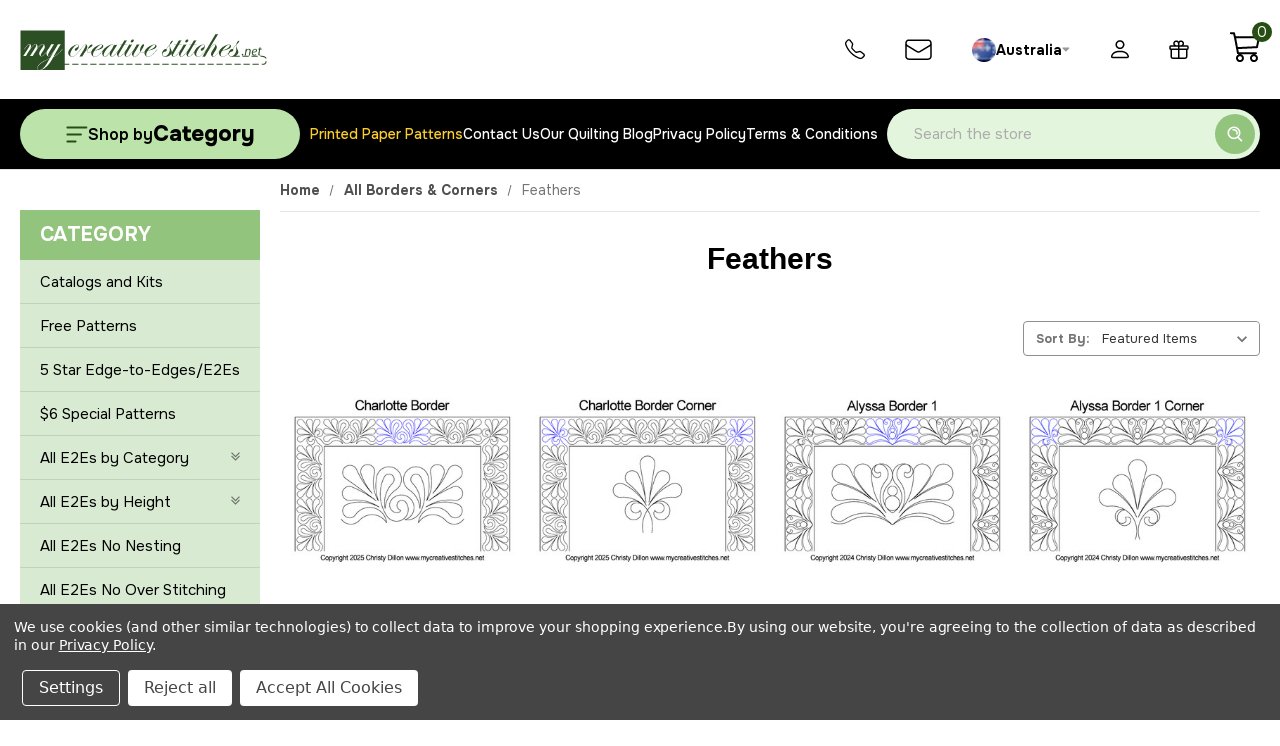

--- FILE ---
content_type: text/html; charset=UTF-8
request_url: https://www.mycreativestitches.net/all-borders-feathers/?setCurrencyId=3
body_size: 29826
content:


<!DOCTYPE html>
<html class="no-js" lang="en">
    <head>
        <title>All Borders &amp; Corners - Feathers - Page 1 - My Creative Stitches</title>
        <link rel="dns-prefetch preconnect" href="https://cdn11.bigcommerce.com/s-3lvz473t" crossorigin><link rel="dns-prefetch preconnect" href="https://fonts.googleapis.com/" crossorigin><link rel="dns-prefetch preconnect" href="https://fonts.gstatic.com/" crossorigin>
        <meta name="keywords" content="longarm quilting designs, longarm quilting digital designs, longarm quilting designs free, longarm quilting designs for borders, long arm quilting designs, long arm quilting designs free, long arm quilting patterns, long arm quilting patterns free, long arm quilting patterns for sale, long arm quilting patterns feathers, digital quilting designs, digital quilting pattern, digital quilting pantograph, digital quilting pantographs, digital quilting designs free, statler quilting patterns, statler quilting designs, statler stitcher patterns, computerized quilting designs, computerized quilting patterns, computerized quilting pantographs, computerized longarm quilting patterns, computerized quilting designs, free computerized quilting designs"><link rel='canonical' href='https://www.mycreativestitches.net/all-borders-feathers/' /><meta name='platform' content='bigcommerce.stencil' />
        
                <link rel="next" href="https://www.mycreativestitches.net/all-borders-feathers/?setCurrencyId=3&amp;page=2">


        <link href="https://cdn11.bigcommerce.com/s-3lvz473t/product_images/default_favicon.ico" rel="shortcut icon">
        <meta name="viewport" content="width=device-width, initial-scale=1">
		<script src="https://cdnjs.cloudflare.com/ajax/libs/jquery/3.3.1/jquery.min.js"></script>
        <script>
            document.documentElement.className = document.documentElement.className.replace('no-js', 'js');
        </script>

        <script>
    function browserSupportsAllFeatures() {
        return window.Promise
            && window.fetch
            && window.URL
            && window.URLSearchParams
            && window.WeakMap
            // object-fit support
            && ('objectFit' in document.documentElement.style);
    }

    function loadScript(src) {
        var js = document.createElement('script');
        js.src = src;
        js.onerror = function () {
            console.error('Failed to load polyfill script ' + src);
        };
        document.head.appendChild(js);
    }

    if (!browserSupportsAllFeatures()) {
        loadScript('https://cdn11.bigcommerce.com/s-3lvz473t/stencil/0504a250-893e-013d-54a8-5600b1c06c6f/e/7bf508d0-1151-013e-ec69-129f49ea2363/dist/theme-bundle.polyfills.js');
    }
</script>
        <script>window.consentManagerTranslations = `{"locale":"en","locales":{"consent_manager.data_collection_warning":"en","consent_manager.accept_all_cookies":"en","consent_manager.gdpr_settings":"en","consent_manager.data_collection_preferences":"en","consent_manager.manage_data_collection_preferences":"en","consent_manager.use_data_by_cookies":"en","consent_manager.data_categories_table":"en","consent_manager.allow":"en","consent_manager.accept":"en","consent_manager.deny":"en","consent_manager.dismiss":"en","consent_manager.reject_all":"en","consent_manager.category":"en","consent_manager.purpose":"en","consent_manager.functional_category":"en","consent_manager.functional_purpose":"en","consent_manager.analytics_category":"en","consent_manager.analytics_purpose":"en","consent_manager.targeting_category":"en","consent_manager.advertising_category":"en","consent_manager.advertising_purpose":"en","consent_manager.essential_category":"en","consent_manager.esential_purpose":"en","consent_manager.yes":"en","consent_manager.no":"en","consent_manager.not_available":"en","consent_manager.cancel":"en","consent_manager.save":"en","consent_manager.back_to_preferences":"en","consent_manager.close_without_changes":"en","consent_manager.unsaved_changes":"en","consent_manager.by_using":"en","consent_manager.agree_on_data_collection":"en","consent_manager.change_preferences":"en","consent_manager.cancel_dialog_title":"en","consent_manager.privacy_policy":"en","consent_manager.allow_category_tracking":"en","consent_manager.disallow_category_tracking":"en"},"translations":{"consent_manager.data_collection_warning":"We use cookies (and other similar technologies) to collect data to improve your shopping experience.","consent_manager.accept_all_cookies":"Accept All Cookies","consent_manager.gdpr_settings":"Settings","consent_manager.data_collection_preferences":"Website Data Collection Preferences","consent_manager.manage_data_collection_preferences":"Manage Website Data Collection Preferences","consent_manager.use_data_by_cookies":" uses data collected by cookies and JavaScript libraries to improve your shopping experience.","consent_manager.data_categories_table":"The table below outlines how we use this data by category. To opt out of a category of data collection, select 'No' and save your preferences.","consent_manager.allow":"Allow","consent_manager.accept":"Accept","consent_manager.deny":"Deny","consent_manager.dismiss":"Dismiss","consent_manager.reject_all":"Reject all","consent_manager.category":"Category","consent_manager.purpose":"Purpose","consent_manager.functional_category":"Functional","consent_manager.functional_purpose":"Enables enhanced functionality, such as videos and live chat. If you do not allow these, then some or all of these functions may not work properly.","consent_manager.analytics_category":"Analytics","consent_manager.analytics_purpose":"Provide statistical information on site usage, e.g., web analytics so we can improve this website over time.","consent_manager.targeting_category":"Targeting","consent_manager.advertising_category":"Advertising","consent_manager.advertising_purpose":"Used to create profiles or personalize content to enhance your shopping experience.","consent_manager.essential_category":"Essential","consent_manager.esential_purpose":"Essential for the site and any requested services to work, but do not perform any additional or secondary function.","consent_manager.yes":"Yes","consent_manager.no":"No","consent_manager.not_available":"N/A","consent_manager.cancel":"Cancel","consent_manager.save":"Save","consent_manager.back_to_preferences":"Back to Preferences","consent_manager.close_without_changes":"You have unsaved changes to your data collection preferences. Are you sure you want to close without saving?","consent_manager.unsaved_changes":"You have unsaved changes","consent_manager.by_using":"By using our website, you're agreeing to our","consent_manager.agree_on_data_collection":"By using our website, you're agreeing to the collection of data as described in our ","consent_manager.change_preferences":"You can change your preferences at any time","consent_manager.cancel_dialog_title":"Are you sure you want to cancel?","consent_manager.privacy_policy":"Privacy Policy","consent_manager.allow_category_tracking":"Allow [CATEGORY_NAME] tracking","consent_manager.disallow_category_tracking":"Disallow [CATEGORY_NAME] tracking"}}`;</script>

        <script>
            window.lazySizesConfig = window.lazySizesConfig || {};
            window.lazySizesConfig.loadMode = 1;
        </script>
        <script async src="https://cdn11.bigcommerce.com/s-3lvz473t/stencil/0504a250-893e-013d-54a8-5600b1c06c6f/e/7bf508d0-1151-013e-ec69-129f49ea2363/dist/theme-bundle.head_async.js"></script>
        
        <link href="https://fonts.googleapis.com/css?family=Montserrat:700,500,400%7CKarla:400&display=block" rel="stylesheet">
        
        <script async src="https://cdn11.bigcommerce.com/s-3lvz473t/stencil/0504a250-893e-013d-54a8-5600b1c06c6f/e/7bf508d0-1151-013e-ec69-129f49ea2363/dist/theme-bundle.font.js"></script>

        <link data-stencil-stylesheet href="https://cdn11.bigcommerce.com/s-3lvz473t/stencil/0504a250-893e-013d-54a8-5600b1c06c6f/e/7bf508d0-1151-013e-ec69-129f49ea2363/css/theme-dfc62f10-fcc4-013d-a23f-5a9e01f5a818.css" rel="stylesheet">

        <!-- Start Tracking Code for analytics_siteverification -->

<script async src="https://www.googletagmanager.com/gtag/js?id=UA-171188490-1"></script>
<script>
window.dataLayer = window.dataLayer || [];
function gtag(){dataLayer.push(arguments);}
gtag('js', new Date());
gtag('config', 'AW-965287116');

function trackEcommerce() {
    function gaAddTrans(orderID, store, total, tax, shipping, city, state, country, currency, channelInfo) {
        var transaction = {
            id: orderID,
            affiliation: store,
            revenue: total,
            tax: tax,
            shipping: shipping,
            city: city,
            state: state,
            country: country
        };

        if (currency) {
            transaction.currency = currency;
        }

        ga('ecommerce:addTransaction', transaction);
    }
    
    function gaAddItems(orderID, sku, product, variation, price, qty) {
        ga('ecommerce:addItem', {
            id: orderID,
            sku: sku,
            name: product,
            category: variation,
            price: price,
            quantity: qty
        });
    }

    function gaTrackTrans() {
        ga('ecommerce:send');
    }

    function gtagAddTrans(orderID, store, total, tax, shipping, city, state, country, currency, channelInfo) {
        this.transaction = {
            transaction_id: orderID,
            affiliation: store,
            value: total,
            tax: tax,
            shipping: shipping,
            items: []
        };

        if (currency) {
            this.transaction.currency = currency;
        }
    }

    function gtagAddItem(orderID, sku, product, variation, price, qty) {
        this.transaction.items.push({
            id: sku,
            name: product,
            category: variation,
            price: price,
            quantity: qty
        });
    }

    function gtagTrackTrans() {
        gtag('event', 'purchase', this.transaction);
        gtag('event', 'conversion', {
            'send_to': 'AW-965287116/MoObCMnVt_MBEMy5pMwD',
            'value': this.transaction.value,
            'transaction_id': this.transaction.transaction_id,
        });
        this.transaction = null;
    }

    if (typeof gtag === 'function') {
        this._addTrans = gtagAddTrans;
        this._addItem = gtagAddItem;
        this._trackTrans = gtagTrackTrans;
    } else if (typeof ga === 'function') {
        this._addTrans = gaAddTrans;
        this._addItem = gaAddItems;
        this._trackTrans = gaTrackTrans;
    }
}

var pageTracker = new trackEcommerce();

</script>  

<!-- End Tracking Code for analytics_siteverification -->


<script type="text/javascript" src="https://checkout-sdk.bigcommerce.com/v1/loader.js" defer ></script>
<script>window.consentManagerStoreConfig = function () { return {"storeName":"My Creative Stitches","privacyPolicyUrl":"https:\/\/www.mycreativestitches.net\/privacy-policy\/","writeKey":null,"improvedConsentManagerEnabled":true,"AlwaysIncludeScriptsWithConsentTag":true}; };</script>
<script type="text/javascript" src="https://cdn11.bigcommerce.com/shared/js/bodl-consent-32a446f5a681a22e8af09a4ab8f4e4b6deda6487.js" integrity="sha256-uitfaufFdsW9ELiQEkeOgsYedtr3BuhVvA4WaPhIZZY=" crossorigin="anonymous" defer></script>
<script type="text/javascript" src="https://cdn11.bigcommerce.com/shared/js/storefront/consent-manager-config-3013a89bb0485f417056882e3b5cf19e6588b7ba.js" defer></script>
<script type="text/javascript" src="https://cdn11.bigcommerce.com/shared/js/storefront/consent-manager-08633fe15aba542118c03f6d45457262fa9fac88.js" defer></script>
<script type="text/javascript">
var BCData = {};
</script>

<script nonce="">
(function () {
    var xmlHttp = new XMLHttpRequest();

    xmlHttp.open('POST', 'https://bes.gcp.data.bigcommerce.com/nobot');
    xmlHttp.setRequestHeader('Content-Type', 'application/json');
    xmlHttp.send('{"store_id":"738099","timezone_offset":"-4.0","timestamp":"2026-01-21T18:19:12.43147500Z","visit_id":"dd513a30-347b-4c76-9bc3-544e18647606","channel_id":1}');
})();
</script>

        <link href="https://cdn11.bigcommerce.com/s-3lvz473t/stencil/0504a250-893e-013d-54a8-5600b1c06c6f/e/7bf508d0-1151-013e-ec69-129f49ea2363/scss/custom.css" rel="stylesheet">
        
        <!-- Yotpo install -->
    	<script type="text/javascript">
        (function e(){var e=document.createElement("script");e.type="text/javascript",e.async=true,e.src="//staticw2.yotpo.com/6TXZToeMl0WQBMfhS23Ho7rT867SLARfDF3DBzmJ/widget.js";var t=document.getElementsByTagName("script")[0];t.parentNode.insertBefore(e,t)})();
        
        </script>
    </head>
    <body>
        <svg data-src="https://cdn11.bigcommerce.com/s-3lvz473t/stencil/0504a250-893e-013d-54a8-5600b1c06c6f/e/7bf508d0-1151-013e-ec69-129f49ea2363/img/icon-sprite.svg" class="icons-svg-sprite"></svg>
        <form action="" id="wishlist_form" style="display: none;" class="form form-wishlist form-action" data-wishlist-add method="post">
            <ul aria-hidden="true" class="dropdown-menu" data-dropdown-content id="wishlist-dropdown" tabindex="-1">
                <li>
                    <input class="button" formaction="" type="submit">
                </li>
            </ul>
        </form>

        <header class="header" role="banner">
	<script>
	  $(document).ready(function(){
		  $('body').on('click', 'button.modal-close',  function() {
					$(".quickSearchResults").html("");
		  });	
	  });
	</script>
    	
    <div class="headerTop">
    	<div class="container">
            <div class="headerTop-row">
                <div class="headerTop-left">
                    <div class="header-logo header-logo--center">
                        <a href="https://www.mycreativestitches.net/" class="header-logo__link" data-header-logo-link>
     <div class="header-logo-image-container">
        <img class="header-logo-image" src="https://cdn11.bigcommerce.com/s-3lvz473t/stencil/0504a250-893e-013d-54a8-5600b1c06c6f/e/7bf508d0-1151-013e-ec69-129f49ea2363/img/logo.png" alt="My Creative Stitches" title="My Creative Stitches">
    </div>
</a>
                    </div>
                </div>
                <div class="headerTop-right">
                    <nav class="navUser">
    <ul class="navUser-section navUser-section--alt">
        <li class="navUser-item">
            <a class="navUser-action navUser-item-call" href="tel:540-837-3046">
                <svg width="21" height="21" viewBox="0 0 21 21" fill="none" xmlns="http://www.w3.org/2000/svg">
                    <path fill-rule="evenodd" clip-rule="evenodd" d="M5.52962 1.80291C5.45583 1.70798 5.36268 1.62985 5.25638 1.57369C5.15007 1.51754 5.03303 1.48464 4.91303 1.47719C4.79304 1.46974 4.67283 1.48791 4.56039 1.53049C4.44796 1.57307 4.34587 1.63909 4.26091 1.72416L2.96845 3.01788C2.36471 3.62286 2.14222 4.47909 2.40596 5.23032C3.5006 8.33973 5.28124 11.1628 7.6158 13.4901C9.94313 15.8247 12.7662 17.6053 15.8755 18.7C16.6268 18.9637 17.483 18.7412 18.088 18.1375L19.3804 16.845C19.4655 16.7601 19.5315 16.658 19.5741 16.5456C19.6167 16.4331 19.6348 16.3129 19.6274 16.1929C19.6199 16.0729 19.5871 15.9559 19.5309 15.8496C19.4747 15.7433 19.3966 15.6501 19.3017 15.5763L16.418 13.3339C16.3166 13.2552 16.1987 13.2006 16.0731 13.1742C15.9475 13.1478 15.8175 13.1502 15.693 13.1814L12.9556 13.8651C12.5902 13.9564 12.2074 13.9516 11.8445 13.851C11.4815 13.7505 11.1508 13.5577 10.8844 13.2914L7.81454 10.2202C7.54801 9.954 7.35497 9.62332 7.2542 9.26035C7.15344 8.89738 7.14839 8.5145 7.23956 8.149L7.92454 5.41157C7.95567 5.28707 7.95812 5.15712 7.93171 5.03153C7.90529 4.90594 7.8507 4.788 7.77205 4.68659L5.52962 1.80291ZM3.31718 0.781681C3.53592 0.562873 3.7987 0.393104 4.08808 0.283645C4.37746 0.174186 4.68682 0.127543 4.99561 0.146813C5.3044 0.166083 5.60555 0.250825 5.87908 0.395412C6.15261 0.539998 6.39225 0.741122 6.58208 0.985426L8.82451 3.86786C9.23575 4.39659 9.38074 5.08533 9.21825 5.73531L8.53452 8.47274C8.49917 8.61453 8.50108 8.76304 8.54006 8.90387C8.57905 9.0447 8.65378 9.17305 8.75701 9.27647L11.8282 12.3476C11.9317 12.4511 12.0603 12.5259 12.2013 12.5649C12.3424 12.6039 12.4912 12.6057 12.6331 12.5701L15.3693 11.8864C15.6901 11.8062 16.0249 11.8 16.3484 11.8682C16.6719 11.9364 16.9757 12.0773 17.2367 12.2802L20.1192 14.5226C21.1554 15.3288 21.2504 16.86 20.3229 17.7863L19.0304 19.0787C18.1055 20.0037 16.723 20.41 15.4343 19.9562C12.1359 18.7956 9.14109 16.9073 6.67208 14.4313C4.19627 11.9627 2.30798 8.96831 1.14725 5.67031C0.694767 4.38284 1.101 2.99913 2.02598 2.07415L3.31843 0.781681H3.31718Z" fill="black"/>
                </svg>
                <span class="navUser-action-label">540-837-3046</span>
            </a>
        </li>
        <li class="navUser-item">
            <a class="navUser-action navUser-item-mail" href="mailto:christy@mycreativestitches.net">
                <svg width="27" height="21" viewBox="0 0 27 21" fill="none" xmlns="http://www.w3.org/2000/svg">
                    <path d="M25.9617 3.99258V17.2926C25.9617 18.0484 25.6578 18.7734 25.1168 19.3078C24.5758 19.8423 23.8421 20.1426 23.0771 20.1426H3.84629C3.08124 20.1426 2.34752 19.8423 1.80655 19.3078C1.26558 18.7734 0.96167 18.0484 0.96167 17.2926V3.99258M25.9617 3.99258C25.9617 3.23671 25.6578 2.5118 25.1168 1.97732C24.5758 1.44285 23.8421 1.14258 23.0771 1.14258H3.84629C3.08124 1.14258 2.34752 1.44285 1.80655 1.97732C1.26558 2.5118 0.96167 3.23671 0.96167 3.99258M25.9617 3.99258V4.30038C25.9617 4.78696 25.8357 5.26546 25.5956 5.69029C25.3554 6.11511 25.0092 6.47213 24.5899 6.72731L14.9745 12.573C14.5196 12.8498 13.9959 12.9964 13.4617 12.9964C12.9274 12.9964 12.4037 12.8498 11.9488 12.573L2.33346 6.72858C1.91413 6.47339 1.56791 6.11638 1.32778 5.69155C1.08766 5.26673 0.961615 4.78823 0.96167 4.30164V3.99258" stroke="black" stroke-width="1.5" stroke-linecap="round" stroke-linejoin="round"/>
                </svg>
                <span class="navUser-action-label">christy@mycreativestitches.net</span>
            </a>
        </li>
        
            <li class="navUser-item">
                        <a class="navUser-action navUser-action--currencySelector has-dropdown" href="#" data-dropdown="currencySelection" aria-controls="currencySelection" aria-expanded="false">
        
        	<span id="flg"></span>
            <script>
			var flg = "&lt;img src=&quot;https://cdn11.bigcommerce.com/s-3lvz473t/lib/flags/au.gif&quot; border=&quot;0&quot; alt=&quot;&quot; role=&quot;presentation&quot; /&gt;";
			var parser = new DOMParser;
			var dom = parser.parseFromString(
			'<!doctype html><body>' + flg,
			'text/html');
			document.getElementById("flg").innerHTML = dom.body.textContent;
			</script>
            <span>Australia</span>
            <svg width="8" height="5" viewBox="0 0 8 5" fill="none" xmlns="http://www.w3.org/2000/svg">
               <path d="M0.91203 0.493164H6.85359C6.9587 0.493601 7.06131 0.524952 7.14846 0.583252C7.23561 0.641552 7.30338 0.724183 7.3432 0.820696C7.38302 0.917209 7.3931 1.02327 7.37217 1.12547C7.35124 1.22767 7.30023 1.32141 7.22561 1.39485L4.26014 4.33719C4.21073 4.38661 4.15196 4.42584 4.08719 4.45261C4.02243 4.47938 3.95297 4.49316 3.88281 4.49316C3.81266 4.49316 3.74319 4.47938 3.67843 4.45261C3.61367 4.42584 3.55489 4.38661 3.50549 4.33719L0.540018 1.39485C0.465392 1.32141 0.414388 1.22767 0.393457 1.12547C0.372526 1.02327 0.382607 0.917209 0.422426 0.820696C0.462245 0.724183 0.530013 0.641552 0.617162 0.583252C0.70431 0.524952 0.806925 0.493601 0.91203 0.493164Z" fill="black" fill-opacity="0.4"/>
            </svg>
            
        	<!-- <span class="Change">Change</span>
            <span class="Cancel">Cancel</span> -->
        </a>
        
        
        <ul class="dropdown-menu" id="currencySelection" data-dropdown-content aria-hidden="true" tabindex="-1">
            <li class="dropdown-menu-item">
                <a href="https://www.mycreativestitches.net/all-borders-feathers/?setCurrencyId=1">
					<script>
					var flg = "&lt;img src=&quot;https://cdn11.bigcommerce.com/s-3lvz473t/lib/flags/us.gif&quot; border=&quot;0&quot; alt=&quot;&quot; role=&quot;presentation&quot; /&gt;";
					var parser = new DOMParser;
					var dom = parser.parseFromString(
					'<!doctype html><body>' + flg,
					'text/html');
					document.write(dom.body.textContent);
					</script>
                    US Dollar
                </a>
            </li>
            <li class="dropdown-menu-item">
                <a href="https://www.mycreativestitches.net/all-borders-feathers/?setCurrencyId=2">
					<script>
					var flg = "&lt;img src=&quot;https://cdn11.bigcommerce.com/s-3lvz473t/lib/flags/ca.gif&quot; border=&quot;0&quot; alt=&quot;&quot; role=&quot;presentation&quot; /&gt;";
					var parser = new DOMParser;
					var dom = parser.parseFromString(
					'<!doctype html><body>' + flg,
					'text/html');
					document.write(dom.body.textContent);
					</script>
                    Canada
                </a>
            </li>
            <li class="dropdown-menu-item">
                <a href="https://www.mycreativestitches.net/all-borders-feathers/?setCurrencyId=3">
					<script>
					var flg = "&lt;img src=&quot;https://cdn11.bigcommerce.com/s-3lvz473t/lib/flags/au.gif&quot; border=&quot;0&quot; alt=&quot;&quot; role=&quot;presentation&quot; /&gt;";
					var parser = new DOMParser;
					var dom = parser.parseFromString(
					'<!doctype html><body>' + flg,
					'text/html');
					document.write(dom.body.textContent);
					</script>
                    <strong>Australia</strong>
                </a>
            </li>
            <li class="dropdown-menu-item">
                <a href="https://www.mycreativestitches.net/all-borders-feathers/?setCurrencyId=4">
					<script>
					var flg = "&lt;img src=&quot;https://cdn11.bigcommerce.com/s-3lvz473t/lib/flags/gb.gif&quot; border=&quot;0&quot; alt=&quot;&quot; role=&quot;presentation&quot; /&gt;";
					var parser = new DOMParser;
					var dom = parser.parseFromString(
					'<!doctype html><body>' + flg,
					'text/html');
					document.write(dom.body.textContent);
					</script>
                    Pound Sterling
                </a>
            </li>
            <li class="dropdown-menu-item">
                <a href="https://www.mycreativestitches.net/all-borders-feathers/?setCurrencyId=5">
					<script>
					var flg = "&lt;img src=&quot;https://cdn11.bigcommerce.com/s-3lvz473t/lib/flags/regions/eu.gif&quot; border=&quot;0&quot; alt=&quot;&quot; role=&quot;presentation&quot; /&gt;";
					var parser = new DOMParser;
					var dom = parser.parseFromString(
					'<!doctype html><body>' + flg,
					'text/html');
					document.write(dom.body.textContent);
					</script>
                    Euro
                </a>
            </li>
            <li class="dropdown-menu-item">
                <a href="https://www.mycreativestitches.net/all-borders-feathers/?setCurrencyId=6">
					<script>
					var flg = "&lt;img src=&quot;https://cdn11.bigcommerce.com/s-3lvz473t/lib/flags/nz.gif&quot; border=&quot;0&quot; alt=&quot;&quot; role=&quot;presentation&quot; /&gt;";
					var parser = new DOMParser;
					var dom = parser.parseFromString(
					'<!doctype html><body>' + flg,
					'text/html');
					document.write(dom.body.textContent);
					</script>
                    New Zealand Dollar
                </a>
            </li>
        </ul>
            </li>

        
                <li class="navUser-item navUser-item--account">
                    <a class="navUser-action" href="/login.php">
                        <svg width="19" height="19" viewBox="0 0 19 19" fill="none" xmlns="http://www.w3.org/2000/svg">
                            <path fill-rule="evenodd" clip-rule="evenodd" d="M12.9617 4.64258C12.9617 5.43823 12.6456 6.20129 12.083 6.7639C11.5204 7.32651 10.7573 7.64258 9.96167 7.64258C9.16602 7.64258 8.40296 7.32651 7.84035 6.7639C7.27774 6.20129 6.96167 5.43823 6.96167 4.64258C6.96167 3.84693 7.27774 3.08387 7.84035 2.52126C8.40296 1.95865 9.16602 1.64258 9.96167 1.64258C10.7573 1.64258 11.5204 1.95865 12.083 2.52126C12.6456 3.08387 12.9617 3.84693 12.9617 4.64258ZM9.96167 9.14258C11.1551 9.14258 12.2997 8.66847 13.1437 7.82456C13.9876 6.98064 14.4617 5.83605 14.4617 4.64258C14.4617 3.4491 13.9876 2.30451 13.1437 1.4606C12.2997 0.616684 11.1551 0.142578 9.96167 0.142578C8.7682 0.142578 7.6236 0.616684 6.77969 1.4606C5.93578 2.30451 5.46167 3.4491 5.46167 4.64258C5.46167 5.83605 5.93578 6.98064 6.77969 7.82456C7.6236 8.66847 8.7682 9.14258 9.96167 9.14258ZM18.9617 16.6426C18.9617 18.1426 17.4617 18.1426 17.4617 18.1426H2.46167C2.46167 18.1426 0.96167 18.1426 0.96167 16.6426C0.96167 15.1426 2.46167 10.6426 9.96167 10.6426C17.4617 10.6426 18.9617 15.1426 18.9617 16.6426ZM17.4617 16.6366C17.4602 16.2676 17.2307 15.1576 16.2137 14.1406C15.2357 13.1626 13.3952 12.1426 9.96167 12.1426C6.52667 12.1426 4.68767 13.1626 3.70967 14.1406C2.69267 15.1576 2.46467 16.2676 2.46167 16.6366H17.4617Z" fill="black"/>
                        </svg>
                        <span class="navUser-action-label">My Account</span>
                    </a>
                    <!-- 
                        <span class="navUser-or">or</span> <a class="navUser-action" href="/login.php?action=create_account">Create an Account</a>
                     -->
                </li>
    
        </li>
        <li class="navUser-item navUser-item-compare">
            <a class="navUser-action navUser-item--compare"
               href="/compare"
               data-compare-nav
               aria-label="Compare"
            >
                Compare <span class="countPill countPill--positive countPill--alt"></span>
            </a>
        </li>
        <!--  -->
            <li class="navUser-item">
                <a class="navUser-action giftIc"
                   href="/giftcertificates.php"
                   aria-label="Gift Certificates"
                >
                <svg width="20" height="19" viewBox="0 0 20 19" fill="none" xmlns="http://www.w3.org/2000/svg">
                    <path d="M17.6283 9.30258V16.7826C17.6283 17.1433 17.4879 17.4892 17.2378 17.7442C16.9878 17.9993 16.6486 18.1426 16.295 18.1426H3.62834C3.27471 18.1426 2.93558 17.9993 2.68553 17.7442C2.43548 17.4892 2.295 17.1433 2.295 16.7826V9.30258M9.62834 3.52258C9.62834 3.05186 9.49149 2.59171 9.2351 2.20032C8.97871 1.80893 8.61429 1.50388 8.18793 1.32375C7.76157 1.14361 7.29242 1.09648 6.83979 1.18831C6.38717 1.28014 5.97141 1.50682 5.64509 1.83966C5.31876 2.17251 5.09654 2.59659 5.0065 3.05826C4.91647 3.51994 4.96268 3.99848 5.13928 4.43337C5.31589 4.86825 5.61496 5.23996 5.99867 5.50148C6.38239 5.76299 6.83351 5.90258 7.295 5.90258H9.62834M9.62834 3.52258V5.90258M9.62834 3.52258C9.62834 3.05186 9.76518 2.59171 10.0216 2.20032C10.278 1.80893 10.6424 1.50388 11.0687 1.32375C11.4951 1.14361 11.9643 1.09648 12.4169 1.18831C12.8695 1.28014 13.2853 1.50682 13.6116 1.83966C13.9379 2.17251 14.1601 2.59659 14.2502 3.05826C14.3402 3.51994 14.294 3.99848 14.1174 4.43337C13.9408 4.86825 13.6417 5.23996 13.258 5.50148C12.8743 5.76299 12.4232 5.90258 11.9617 5.90258H9.62834M9.62834 5.90258V18.1426M1.96167 9.30258H17.9617C18.5137 9.30258 18.9617 8.84562 18.9617 8.28258V6.92258C18.9617 6.35954 18.5137 5.90258 17.9617 5.90258H1.96167C1.40967 5.90258 0.96167 6.35954 0.96167 6.92258V8.28258C0.96167 8.84562 1.40967 9.30258 1.96167 9.30258Z" stroke="black" stroke-width="1.5" stroke-linecap="round" stroke-linejoin="round"/>
                </svg>
                <span class="navUser-action-label">Gift Certificates</span>
                </a>
            </li>
        
            
        
        <li class="navUser-item navUser-item--cart">
            <a class="cartLink"
               data-cart-preview
               data-dropdown="cart-preview-dropdown"
               data-options="align:right"
               href="/cart.php"
               aria-label="Cart with 0 items"
            >
                <span class="navUser-item-cartLabel">
                    <svg width="31" height="31" viewBox="0 0 31 31" fill="none" xmlns="http://www.w3.org/2000/svg">
                        <path d="M0.96167 1.1426C0.96167 0.877376 1.06703 0.623017 1.25457 0.435477C1.44211 0.247937 1.69647 0.142578 1.96169 0.142578H4.96175C5.18482 0.14264 5.40146 0.217281 5.57723 0.354632C5.75299 0.491983 5.87779 0.684157 5.93177 0.900593L6.74179 4.14266H29.9623C30.1101 4.14275 30.2562 4.17564 30.3898 4.23896C30.5235 4.30229 30.6414 4.39447 30.7352 4.50886C30.8289 4.62326 30.8961 4.75702 30.9319 4.90052C30.9677 5.04401 30.9713 5.19366 30.9423 5.33868L28.9422 15.3389C28.8985 15.557 28.7833 15.7542 28.6148 15.8995C28.4464 16.0447 28.2343 16.1297 28.0122 16.1409L9.21784 17.0849L9.79185 20.143H26.9622C27.2274 20.143 27.4818 20.2483 27.6693 20.4359C27.8569 20.6234 27.9622 20.8778 27.9622 21.143C27.9622 21.4082 27.8569 21.6626 27.6693 21.8501C27.4818 22.0377 27.2274 22.143 26.9622 22.143H8.96183C8.72869 22.1428 8.50295 22.0611 8.32364 21.9121C8.14433 21.7631 8.02271 21.5562 7.97981 21.327L4.98175 5.35668L4.18173 2.14262H1.96169C1.69647 2.14262 1.44211 2.03726 1.25457 1.84972C1.06703 1.66218 0.96167 1.40782 0.96167 1.1426ZM7.16579 6.1427L8.84583 15.1009L27.1342 14.1829L28.7422 6.1427H7.16579ZM10.9619 22.143C9.90098 22.143 8.88355 22.5645 8.13339 23.3146C7.38323 24.0648 6.96179 25.0822 6.96179 26.1431C6.96179 27.204 7.38323 28.2214 8.13339 28.9716C8.88355 29.7217 9.90098 30.1432 10.9619 30.1432C12.0228 30.1432 13.0402 29.7217 13.7904 28.9716C14.5405 28.2214 14.962 27.204 14.962 26.1431C14.962 25.0822 14.5405 24.0648 13.7904 23.3146C13.0402 22.5645 12.0228 22.143 10.9619 22.143ZM24.9622 22.143C23.9013 22.143 22.8838 22.5645 22.1337 23.3146C21.3835 24.0648 20.9621 25.0822 20.9621 26.1431C20.9621 27.204 21.3835 28.2214 22.1337 28.9716C22.8838 29.7217 23.9013 30.1432 24.9622 30.1432C26.023 30.1432 27.0405 29.7217 27.7906 28.9716C28.5408 28.2214 28.9622 27.204 28.9622 26.1431C28.9622 25.0822 28.5408 24.0648 27.7906 23.3146C27.0405 22.5645 26.023 22.143 24.9622 22.143ZM10.9619 24.1431C11.4923 24.1431 12.001 24.3538 12.3761 24.7289C12.7512 25.1039 12.9619 25.6127 12.9619 26.1431C12.9619 26.6735 12.7512 27.1823 12.3761 27.5573C12.001 27.9324 11.4923 28.1431 10.9619 28.1431C10.4314 28.1431 9.92271 27.9324 9.54763 27.5573C9.17255 27.1823 8.96183 26.6735 8.96183 26.1431C8.96183 25.6127 9.17255 25.1039 9.54763 24.7289C9.92271 24.3538 10.4314 24.1431 10.9619 24.1431ZM24.9622 24.1431C25.4926 24.1431 26.0013 24.3538 26.3764 24.7289C26.7515 25.1039 26.9622 25.6127 26.9622 26.1431C26.9622 26.6735 26.7515 27.1823 26.3764 27.5573C26.0013 27.9324 25.4926 28.1431 24.9622 28.1431C24.4317 28.1431 23.923 27.9324 23.5479 27.5573C23.1728 27.1823 22.9621 26.6735 22.9621 26.1431C22.9621 25.6127 23.1728 25.1039 23.5479 24.7289C23.923 24.3538 24.4317 24.1431 24.9622 24.1431Z" fill="black"/>
                    </svg>
                </span>
                <span class="countPill cart-quantity"></span>
            </a>

            <div class="dropdown-menu" id="cart-preview-dropdown" data-dropdown-content aria-hidden="true"></div>
        </li>
    </ul>

</nav>
                </div>
            </div>
        </div>
    </div>
    <div class="headerBottom">
    	<div class="container">
            <div class="headerBottom-row">
                <a href="#" class="mobileMenu-toggle" data-mobile-menu-toggle="menu">
                    <span class="mobileMenu-toggleIcon-img">Toggle menu</span>
                </a>
                
                <div class="hdrbtmLeft">
                    <div class="navPages-container" id="menu" data-menu>
                        <nav class="navPages">
    <div class="hdrbtmRight search-mobile">
        <div class="navuserLeft">
            <div class="navUser-item search_top">
                <div class="dropdown dropdown--quickSearch" id="quickSearch" aria-hidden="true" data-prevent-quick-search-close>
                    <form class="form" onsubmit="return false" data-url="/search.php" data-quick-search-form>
    <fieldset class="form-fieldset">
        <div class="form-field search-box">
            <label class="is-srOnly" for="nav-quick-search">Search</label>
            <input class="form-input"
                   data-search-quick
                   name="nav-quick-search"
                   id="nav-quick-search"
                   data-error-message="Search field cannot be empty."
                   placeholder="Search the store"
                   autocomplete="off"
            >
            <input class="button button--primary form-prefixPostfix-button--postfix" type="submit" value="Search">
        </div>
    </fieldset>
</form>
<section class="quickSearchResults" data-bind="html: results"></section>
<p role="status"
   aria-live="polite"
   class="aria-description--hidden"
   data-search-aria-message-predefined-text="product results for"
></p>                </div>
            </div>
        </div>
    </div>
    <ul class="navPages-list-dropdown">
        <li class="navPages-item navPages-item-dropdown subCategories categoriesFirst">
            <a class="navPages-action has-subMenu" href="#" data-collapsible="navPages-shopbycategories">
                <svg width="22" height="17" viewBox="0 0 22 17" fill="none" xmlns="http://www.w3.org/2000/svg">
                    <path d="M1.38281 1.49316H20.3828M1.38281 8.49316H14.9542M1.38281 15.4932H9.52567" stroke="#274E13" stroke-width="2" stroke-linecap="round"/>
                </svg>
                <span>Shop by <strong>Category</strong></span>
                <img class="categories-down-arrow" src="https://cdn11.bigcommerce.com/s-3lvz473t/stencil/0504a250-893e-013d-54a8-5600b1c06c6f/e/7bf508d0-1151-013e-ec69-129f49ea2363/img/nav-down-arrow.png" alt="" title="" /> 
            </a>
            <div class="navPage-subMenu" id="navPages-shopbycategories" aria-hidden="true" tabindex="-1">
                <ul class="navPage-subMenu-list">
                        <li class="navPages-item">
                            <a class="navPages-action"
   href="https://www.mycreativestitches.net/catalogs-and-kits/"
   aria-label="Catalogs and Kits"
>
    Catalogs and Kits
</a>
                        </li>
                        <li class="navPages-item">
                            <a class="navPages-action"
   href="https://www.mycreativestitches.net/free-patterns/"
   aria-label="Free Patterns"
>
    Free Patterns
</a>
                        </li>
                        <li class="navPages-item">
                            <a class="navPages-action"
   href="https://www.mycreativestitches.net/5-star-edge-to-edges/"
   aria-label="5 Star Edge-to-Edges/E2Es"
>
    5 Star Edge-to-Edges/E2Es
</a>
                        </li>
                        <li class="navPages-item">
                            <a class="navPages-action"
   href="https://www.mycreativestitches.net/6-dollar-special-patterns/"
   aria-label="$6 Special Patterns"
>
    $6 Special Patterns
</a>
                        </li>
                        <li class="navPages-item">
                            <a class="navPages-action has-subMenu"
   href="https://www.mycreativestitches.net/all-edge-to-edges-by-category/"
   data-collapsible="navPages-276"
>
    All E2Es by Category
    <span class="nav-arrow">
        <svg xmlns="http://www.w3.org/2000/svg" width="7" height="11" viewBox="0 0 7 11" fill="none">
            <path d="M1.38281 1.49316L5.38281 5.49316L1.38281 9.49316" stroke="black" stroke-opacity="0.3" stroke-width="2"/>
        </svg>
    </span>
    <!-- <i class="icon navPages-action-moreIcon" aria-hidden="true">
        <svg><use href="#icon-chevron-down" /></svg>
    </i> -->
</a>
<div class="navPage-subMenu" id="navPages-276" aria-hidden="true" tabindex="-1">
    <ul class="navPage-subMenu-list">
        <li class="navPage-subMenu-item">
            <a class="navPage-subMenu-action navPages-action"
               href="https://www.mycreativestitches.net/all-edge-to-edges-by-category/"
               aria-label="All All E2Es by Category"
            >
                All All E2Es by Category
            </a>
        </li>
            <li class="navPage-subMenu-item">
                    <a class="navPage-subMenu-action navPages-action"
                       href="https://www.mycreativestitches.net/all-edge-to-edges-animals/"
                       aria-label="Animals"
                    >
                        Animals
                    </a>
            </li>
            <li class="navPage-subMenu-item">
                    <a class="navPage-subMenu-action navPages-action"
                       href="https://www.mycreativestitches.net/all-edge-to-edges-bees-butterflies-bugs/"
                       aria-label="Bees, Butterflies, and Bugs"
                    >
                        Bees, Butterflies, and Bugs
                    </a>
            </li>
            <li class="navPage-subMenu-item">
                    <a class="navPage-subMenu-action navPages-action"
                       href="https://www.mycreativestitches.net/all-edge-to-edges-bubbles-and-pearls/"
                       aria-label="Bubbles and Pearls"
                    >
                        Bubbles and Pearls
                    </a>
            </li>
            <li class="navPage-subMenu-item">
                    <a class="navPage-subMenu-action navPages-action"
                       href="https://www.mycreativestitches.net/all-edge-to-edges-cultural-and-ethnic/"
                       aria-label="Cultural and Ethnic"
                    >
                        Cultural and Ethnic
                    </a>
            </li>
            <li class="navPage-subMenu-item">
                    <a class="navPage-subMenu-action navPages-action"
                       href="https://www.mycreativestitches.net/all-edge-to-edges-curls-and-swirls/"
                       aria-label="Curls and Swirls"
                    >
                        Curls and Swirls
                    </a>
            </li>
            <li class="navPage-subMenu-item">
                    <a class="navPage-subMenu-action navPages-action"
                       href="https://www.mycreativestitches.net/all-edge-to-edges-feathers/"
                       aria-label="Feathers"
                    >
                        Feathers
                    </a>
            </li>
            <li class="navPage-subMenu-item">
                    <a class="navPage-subMenu-action navPages-action"
                       href="https://www.mycreativestitches.net/all-edge-to-edges-flowers/"
                       aria-label="Flowers"
                    >
                        Flowers
                    </a>
            </li>
            <li class="navPage-subMenu-item">
                    <a class="navPage-subMenu-action navPages-action"
                       href="https://www.mycreativestitches.net/all-edge-to-edges-hearts/"
                       aria-label="Hearts"
                    >
                        Hearts
                    </a>
            </li>
            <li class="navPage-subMenu-item">
                    <a class="navPage-subMenu-action navPages-action"
                       href="https://www.mycreativestitches.net/all-edge-to-edges-modern-and-geometric/"
                       aria-label="Modern and Geometric"
                    >
                        Modern and Geometric
                    </a>
            </li>
            <li class="navPage-subMenu-item">
                    <a class="navPage-subMenu-action navPages-action"
                       href="https://www.mycreativestitches.net/all-edge-to-edges-nature/"
                       aria-label="Nature"
                    >
                        Nature
                    </a>
            </li>
            <li class="navPage-subMenu-item">
                    <a class="navPage-subMenu-action navPages-action"
                       href="https://www.mycreativestitches.net/all-edge-to-edges-novelty/"
                       aria-label="Novelty"
                    >
                        Novelty
                    </a>
            </li>
            <li class="navPage-subMenu-item">
                    <a class="navPage-subMenu-action navPages-action"
                       href="https://www.mycreativestitches.net/all-edge-to-edges-quick-and-easy/"
                       aria-label="Quick and Easy"
                    >
                        Quick and Easy
                    </a>
            </li>
            <li class="navPage-subMenu-item">
                    <a class="navPage-subMenu-action navPages-action"
                       href="https://www.mycreativestitches.net/all-edge-to-edges-seasonal-and-holiday/"
                       aria-label="Seasonal and Holiday"
                    >
                        Seasonal and Holiday
                    </a>
            </li>
            <li class="navPage-subMenu-item">
                    <a class="navPage-subMenu-action navPages-action"
                       href="https://www.mycreativestitches.net/all-edge-to-edges-stars-and-patriotic/"
                       aria-label="Stars and Patriotic"
                    >
                        Stars and Patriotic
                    </a>
            </li>
            <li class="navPage-subMenu-item">
                    <a class="navPage-subMenu-action navPages-action"
                       href="https://www.mycreativestitches.net/all-edge-to-edge-vehicles-and-transportation/"
                       aria-label="Vehicles and Transportation"
                    >
                        Vehicles and Transportation
                    </a>
            </li>
            <li class="navPage-subMenu-item">
                    <a class="navPage-subMenu-action navPages-action"
                       href="https://www.mycreativestitches.net/all-edge-to-edges-wide-and-whole-row/"
                       aria-label="Wide and Whole Row"
                    >
                        Wide and Whole Row
                    </a>
            </li>
            <li class="navPage-subMenu-item">
                    <a class="navPage-subMenu-action navPages-action"
                       href="https://www.mycreativestitches.net/all-edge-to-edges-whole-sets/"
                       aria-label="Whole Sets"
                    >
                        Whole Sets
                    </a>
            </li>
    </ul>
</div>
                        </li>
                        <li class="navPages-item">
                            <a class="navPages-action has-subMenu"
   href="https://www.mycreativestitches.net/all-edge-to-edges-by-height/"
   data-collapsible="navPages-359"
>
    All E2Es by Height
    <span class="nav-arrow">
        <svg xmlns="http://www.w3.org/2000/svg" width="7" height="11" viewBox="0 0 7 11" fill="none">
            <path d="M1.38281 1.49316L5.38281 5.49316L1.38281 9.49316" stroke="black" stroke-opacity="0.3" stroke-width="2"/>
        </svg>
    </span>
    <!-- <i class="icon navPages-action-moreIcon" aria-hidden="true">
        <svg><use href="#icon-chevron-down" /></svg>
    </i> -->
</a>
<div class="navPage-subMenu" id="navPages-359" aria-hidden="true" tabindex="-1">
    <ul class="navPage-subMenu-list">
        <li class="navPage-subMenu-item">
            <a class="navPage-subMenu-action navPages-action"
               href="https://www.mycreativestitches.net/all-edge-to-edges-by-height/"
               aria-label="All All E2Es by Height"
            >
                All All E2Es by Height
            </a>
        </li>
            <li class="navPage-subMenu-item">
                    <a class="navPage-subMenu-action navPages-action"
                       href="https://www.mycreativestitches.net/10-inch-or-25.4-cm-height-or-smaller/"
                       aria-label="10 inch or 25.4 cm height or smaller"
                    >
                        10 inch or 25.4 cm height or smaller
                    </a>
            </li>
            <li class="navPage-subMenu-item">
                    <a class="navPage-subMenu-action navPages-action"
                       href="https://www.mycreativestitches.net/10.5-inch-or-26.7-cm-height-or-larger/"
                       aria-label="10.5 inch or 26.7 cm height or larger"
                    >
                        10.5 inch or 26.7 cm height or larger
                    </a>
            </li>
    </ul>
</div>
                        </li>
                        <li class="navPages-item">
                            <a class="navPages-action"
   href="https://www.mycreativestitches.net/all-e2es-no-nesting/"
   aria-label="All E2Es No Nesting"
>
    All E2Es No Nesting
</a>
                        </li>
                        <li class="navPages-item">
                            <a class="navPages-action"
   href="https://www.mycreativestitches.net/all-e2es-no-over-stitching/"
   aria-label="All E2Es No Over Stitching"
>
    All E2Es No Over Stitching
</a>
                        </li>
                        <li class="navPages-item">
                            <a class="navPages-action has-subMenu"
   href="https://www.mycreativestitches.net/all-sashings/"
   data-collapsible="navPages-280"
>
    All Sashings
    <span class="nav-arrow">
        <svg xmlns="http://www.w3.org/2000/svg" width="7" height="11" viewBox="0 0 7 11" fill="none">
            <path d="M1.38281 1.49316L5.38281 5.49316L1.38281 9.49316" stroke="black" stroke-opacity="0.3" stroke-width="2"/>
        </svg>
    </span>
    <!-- <i class="icon navPages-action-moreIcon" aria-hidden="true">
        <svg><use href="#icon-chevron-down" /></svg>
    </i> -->
</a>
<div class="navPage-subMenu" id="navPages-280" aria-hidden="true" tabindex="-1">
    <ul class="navPage-subMenu-list">
        <li class="navPage-subMenu-item">
            <a class="navPage-subMenu-action navPages-action"
               href="https://www.mycreativestitches.net/all-sashings/"
               aria-label="All All Sashings"
            >
                All All Sashings
            </a>
        </li>
            <li class="navPage-subMenu-item">
                    <a class="navPage-subMenu-action navPages-action"
                       href="https://www.mycreativestitches.net/all-sashings-animals/"
                       aria-label="Animals"
                    >
                        Animals
                    </a>
            </li>
            <li class="navPage-subMenu-item">
                    <a class="navPage-subMenu-action navPages-action"
                       href="https://www.mycreativestitches.net/all-sashings-bubbles-and-pearls/"
                       aria-label="Bubbles and Pearls"
                    >
                        Bubbles and Pearls
                    </a>
            </li>
            <li class="navPage-subMenu-item">
                    <a class="navPage-subMenu-action navPages-action"
                       href="https://www.mycreativestitches.net/all-sashings-cultural-and-ethnic/"
                       aria-label="Cultural and Ethnic"
                    >
                        Cultural and Ethnic
                    </a>
            </li>
            <li class="navPage-subMenu-item">
                    <a class="navPage-subMenu-action navPages-action"
                       href="https://www.mycreativestitches.net/all-sashings-curls-and-swirls/"
                       aria-label="Curls and Swirls"
                    >
                        Curls and Swirls
                    </a>
            </li>
            <li class="navPage-subMenu-item">
                    <a class="navPage-subMenu-action navPages-action"
                       href="https://www.mycreativestitches.net/all-sashings-feathers/"
                       aria-label="Feathers"
                    >
                        Feathers
                    </a>
            </li>
            <li class="navPage-subMenu-item">
                    <a class="navPage-subMenu-action navPages-action"
                       href="https://www.mycreativestitches.net/all-sashings-flowers/"
                       aria-label="Flowers"
                    >
                        Flowers
                    </a>
            </li>
            <li class="navPage-subMenu-item">
                    <a class="navPage-subMenu-action navPages-action"
                       href="https://www.mycreativestitches.net/all-sashings-hearts/"
                       aria-label="Hearts"
                    >
                        Hearts
                    </a>
            </li>
            <li class="navPage-subMenu-item">
                    <a class="navPage-subMenu-action navPages-action"
                       href="https://www.mycreativestitches.net/all-sashings-modern-and-geometric/"
                       aria-label="Modern and Geometric"
                    >
                        Modern and Geometric
                    </a>
            </li>
            <li class="navPage-subMenu-item">
                    <a class="navPage-subMenu-action navPages-action"
                       href="https://www.mycreativestitches.net/all-sashings-nature/"
                       aria-label="Nature"
                    >
                        Nature
                    </a>
            </li>
            <li class="navPage-subMenu-item">
                    <a class="navPage-subMenu-action navPages-action"
                       href="https://www.mycreativestitches.net/all-sashings-novelty/"
                       aria-label="Novelty"
                    >
                        Novelty
                    </a>
            </li>
            <li class="navPage-subMenu-item">
                    <a class="navPage-subMenu-action navPages-action"
                       href="https://www.mycreativestitches.net/all-sashings-seasonal-and-holiday/"
                       aria-label="Seasonal and Holiday"
                    >
                        Seasonal and Holiday
                    </a>
            </li>
            <li class="navPage-subMenu-item">
                    <a class="navPage-subMenu-action navPages-action"
                       href="https://www.mycreativestitches.net/all-sashings-texture/"
                       aria-label="Texture"
                    >
                        Texture
                    </a>
            </li>
            <li class="navPage-subMenu-item">
                    <a class="navPage-subMenu-action navPages-action"
                       href="https://www.mycreativestitches.net/all-sashings-whole-sets/"
                       aria-label="Whole Sets"
                    >
                        Whole Sets
                    </a>
            </li>
    </ul>
</div>
                        </li>
                        <li class="navPages-item">
                            <a class="navPages-action has-subMenu"
   href="https://www.mycreativestitches.net/all-blocks/"
   data-collapsible="navPages-277"
>
    All Blocks
    <span class="nav-arrow">
        <svg xmlns="http://www.w3.org/2000/svg" width="7" height="11" viewBox="0 0 7 11" fill="none">
            <path d="M1.38281 1.49316L5.38281 5.49316L1.38281 9.49316" stroke="black" stroke-opacity="0.3" stroke-width="2"/>
        </svg>
    </span>
    <!-- <i class="icon navPages-action-moreIcon" aria-hidden="true">
        <svg><use href="#icon-chevron-down" /></svg>
    </i> -->
</a>
<div class="navPage-subMenu" id="navPages-277" aria-hidden="true" tabindex="-1">
    <ul class="navPage-subMenu-list">
        <li class="navPage-subMenu-item">
            <a class="navPage-subMenu-action navPages-action"
               href="https://www.mycreativestitches.net/all-blocks/"
               aria-label="All All Blocks"
            >
                All All Blocks
            </a>
        </li>
            <li class="navPage-subMenu-item">
                    <a class="navPage-subMenu-action navPages-action"
                       href="https://www.mycreativestitches.net/all-blocks-animals/"
                       aria-label="Animals"
                    >
                        Animals
                    </a>
            </li>
            <li class="navPage-subMenu-item">
                    <a class="navPage-subMenu-action navPages-action"
                       href="https://www.mycreativestitches.net/all-blocks-bubbles-and-pearls/"
                       aria-label="Bubbles and Pearls"
                    >
                        Bubbles and Pearls
                    </a>
            </li>
            <li class="navPage-subMenu-item">
                    <a class="navPage-subMenu-action navPages-action"
                       href="https://www.mycreativestitches.net/all-blocks-cultural-and-ethnic/"
                       aria-label="Cultural and Ethnic"
                    >
                        Cultural and Ethnic
                    </a>
            </li>
            <li class="navPage-subMenu-item">
                    <a class="navPage-subMenu-action navPages-action"
                       href="https://www.mycreativestitches.net/all-blocks-curls-and-swirls/"
                       aria-label="Curls and Swirls"
                    >
                        Curls and Swirls
                    </a>
            </li>
            <li class="navPage-subMenu-item">
                    <a class="navPage-subMenu-action navPages-action"
                       href="https://www.mycreativestitches.net/all-blocks-feathers/"
                       aria-label="Feathers"
                    >
                        Feathers
                    </a>
            </li>
            <li class="navPage-subMenu-item">
                    <a class="navPage-subMenu-action navPages-action"
                       href="https://www.mycreativestitches.net/all-blocks-flowers/"
                       aria-label="Flowers"
                    >
                        Flowers
                    </a>
            </li>
            <li class="navPage-subMenu-item">
                    <a class="navPage-subMenu-action navPages-action"
                       href="https://www.mycreativestitches.net/all-blocks-hearts/"
                       aria-label="Hearts"
                    >
                        Hearts
                    </a>
            </li>
            <li class="navPage-subMenu-item">
                    <a class="navPage-subMenu-action navPages-action"
                       href="https://www.mycreativestitches.net/all-blocks-modern-and-geometric/"
                       aria-label="Modern and Geometric"
                    >
                        Modern and Geometric
                    </a>
            </li>
            <li class="navPage-subMenu-item">
                    <a class="navPage-subMenu-action navPages-action"
                       href="https://www.mycreativestitches.net/all-blocks-nature/"
                       aria-label="Nature"
                    >
                        Nature
                    </a>
            </li>
            <li class="navPage-subMenu-item">
                    <a class="navPage-subMenu-action navPages-action"
                       href="https://www.mycreativestitches.net/all-blocks-novelty/"
                       aria-label="Novelty"
                    >
                        Novelty
                    </a>
            </li>
            <li class="navPage-subMenu-item">
                    <a class="navPage-subMenu-action navPages-action"
                       href="https://www.mycreativestitches.net/all-blocks-seasonal-and-holiday/"
                       aria-label="Seasonal and Holiday"
                    >
                        Seasonal and Holiday
                    </a>
            </li>
            <li class="navPage-subMenu-item">
                    <a class="navPage-subMenu-action navPages-action"
                       href="https://www.mycreativestitches.net/all-blocks-texture/"
                       aria-label="Texture"
                    >
                        Texture
                    </a>
            </li>
    </ul>
</div>
                        </li>
                        <li class="navPages-item">
                            <a class="navPages-action has-subMenu activePage"
   href="https://www.mycreativestitches.net/all-borders-and-corners/"
   data-collapsible="navPages-278"
>
    All Borders &amp; Corners
    <span class="nav-arrow">
        <svg xmlns="http://www.w3.org/2000/svg" width="7" height="11" viewBox="0 0 7 11" fill="none">
            <path d="M1.38281 1.49316L5.38281 5.49316L1.38281 9.49316" stroke="black" stroke-opacity="0.3" stroke-width="2"/>
        </svg>
    </span>
    <!-- <i class="icon navPages-action-moreIcon" aria-hidden="true">
        <svg><use href="#icon-chevron-down" /></svg>
    </i> -->
</a>
<div class="navPage-subMenu" id="navPages-278" aria-hidden="true" tabindex="-1">
    <ul class="navPage-subMenu-list">
        <li class="navPage-subMenu-item">
            <a class="navPage-subMenu-action navPages-action"
               href="https://www.mycreativestitches.net/all-borders-and-corners/"
               aria-label="All All Borders &amp; Corners"
            >
                All All Borders &amp; Corners
            </a>
        </li>
            <li class="navPage-subMenu-item">
                    <a class="navPage-subMenu-action navPages-action"
                       href="https://www.mycreativestitches.net/all-borders-animals/"
                       aria-label="Animals"
                    >
                        Animals
                    </a>
            </li>
            <li class="navPage-subMenu-item">
                    <a class="navPage-subMenu-action navPages-action"
                       href="https://www.mycreativestitches.net/all-borders-bubbles-and-pearls/"
                       aria-label="Bubbles and Pearls"
                    >
                        Bubbles and Pearls
                    </a>
            </li>
            <li class="navPage-subMenu-item">
                    <a class="navPage-subMenu-action navPages-action"
                       href="https://www.mycreativestitches.net/all-borders-cultural-and-ethnic/"
                       aria-label="Cultural and Ethnic"
                    >
                        Cultural and Ethnic
                    </a>
            </li>
            <li class="navPage-subMenu-item">
                    <a class="navPage-subMenu-action navPages-action activePage"
                       href="https://www.mycreativestitches.net/all-borders-feathers/"
                       aria-label="Feathers"
                    >
                        Feathers
                    </a>
            </li>
            <li class="navPage-subMenu-item">
                    <a class="navPage-subMenu-action navPages-action"
                       href="https://www.mycreativestitches.net/all-borders-flowers/"
                       aria-label="Flowers"
                    >
                        Flowers
                    </a>
            </li>
            <li class="navPage-subMenu-item">
                    <a class="navPage-subMenu-action navPages-action"
                       href="https://www.mycreativestitches.net/all-borders-hearts/"
                       aria-label="Hearts"
                    >
                        Hearts
                    </a>
            </li>
            <li class="navPage-subMenu-item">
                    <a class="navPage-subMenu-action navPages-action"
                       href="https://www.mycreativestitches.net/all-borders-modern-and-geometric/"
                       aria-label="Modern and Geometric"
                    >
                        Modern and Geometric
                    </a>
            </li>
            <li class="navPage-subMenu-item">
                    <a class="navPage-subMenu-action navPages-action"
                       href="https://www.mycreativestitches.net/all-borders-nature/"
                       aria-label="Nature"
                    >
                        Nature
                    </a>
            </li>
            <li class="navPage-subMenu-item">
                    <a class="navPage-subMenu-action navPages-action"
                       href="https://www.mycreativestitches.net/all-borders-novelty/"
                       aria-label="Novelty"
                    >
                        Novelty
                    </a>
            </li>
            <li class="navPage-subMenu-item">
                    <a class="navPage-subMenu-action navPages-action"
                       href="https://www.mycreativestitches.net/all-borders-patriotic-and-stars/"
                       aria-label="Patriotic and Stars"
                    >
                        Patriotic and Stars
                    </a>
            </li>
            <li class="navPage-subMenu-item">
                    <a class="navPage-subMenu-action navPages-action"
                       href="https://www.mycreativestitches.net/all-borders-seasonal/"
                       aria-label="Seasonal"
                    >
                        Seasonal
                    </a>
            </li>
            <li class="navPage-subMenu-item">
                    <a class="navPage-subMenu-action navPages-action"
                       href="https://www.mycreativestitches.net/swags/"
                       aria-label="Swags"
                    >
                        Swags
                    </a>
            </li>
            <li class="navPage-subMenu-item">
                    <a class="navPage-subMenu-action navPages-action"
                       href="https://www.mycreativestitches.net/all-borders-swirls-and-curls/"
                       aria-label="Swirls and Curls"
                    >
                        Swirls and Curls
                    </a>
            </li>
            <li class="navPage-subMenu-item">
                    <a class="navPage-subMenu-action navPages-action"
                       href="https://www.mycreativestitches.net/all-borders-texture/"
                       aria-label="Texture"
                    >
                        Texture
                    </a>
            </li>
            <li class="navPage-subMenu-item">
                    <a class="navPage-subMenu-action navPages-action"
                       href="https://www.mycreativestitches.net/all-borders-traditional/"
                       aria-label="Traditional"
                    >
                        Traditional
                    </a>
            </li>
    </ul>
</div>
                        </li>
                        <li class="navPages-item">
                            <a class="navPages-action has-subMenu"
   href="https://www.mycreativestitches.net/all-triangles/"
   data-collapsible="navPages-279"
>
    All Triangles
    <span class="nav-arrow">
        <svg xmlns="http://www.w3.org/2000/svg" width="7" height="11" viewBox="0 0 7 11" fill="none">
            <path d="M1.38281 1.49316L5.38281 5.49316L1.38281 9.49316" stroke="black" stroke-opacity="0.3" stroke-width="2"/>
        </svg>
    </span>
    <!-- <i class="icon navPages-action-moreIcon" aria-hidden="true">
        <svg><use href="#icon-chevron-down" /></svg>
    </i> -->
</a>
<div class="navPage-subMenu" id="navPages-279" aria-hidden="true" tabindex="-1">
    <ul class="navPage-subMenu-list">
        <li class="navPage-subMenu-item">
            <a class="navPage-subMenu-action navPages-action"
               href="https://www.mycreativestitches.net/all-triangles/"
               aria-label="All All Triangles"
            >
                All All Triangles
            </a>
        </li>
            <li class="navPage-subMenu-item">
                    <a class="navPage-subMenu-action navPages-action"
                       href="https://www.mycreativestitches.net/all-triangles-animals/"
                       aria-label="Animals"
                    >
                        Animals
                    </a>
            </li>
            <li class="navPage-subMenu-item">
                    <a class="navPage-subMenu-action navPages-action"
                       href="https://www.mycreativestitches.net/all-triangles-bubbles-and-pearls/"
                       aria-label="Bubbles and Pearls"
                    >
                        Bubbles and Pearls
                    </a>
            </li>
            <li class="navPage-subMenu-item">
                    <a class="navPage-subMenu-action navPages-action"
                       href="https://www.mycreativestitches.net/all-triangles-cultural-and-ethnic/"
                       aria-label="Cultural and Ethnic"
                    >
                        Cultural and Ethnic
                    </a>
            </li>
            <li class="navPage-subMenu-item">
                    <a class="navPage-subMenu-action navPages-action"
                       href="https://www.mycreativestitches.net/all-triangles-feathers/"
                       aria-label="Feathers"
                    >
                        Feathers
                    </a>
            </li>
            <li class="navPage-subMenu-item">
                    <a class="navPage-subMenu-action navPages-action"
                       href="https://www.mycreativestitches.net/all-triangles-flowers/"
                       aria-label="Flowers"
                    >
                        Flowers
                    </a>
            </li>
            <li class="navPage-subMenu-item">
                    <a class="navPage-subMenu-action navPages-action"
                       href="https://www.mycreativestitches.net/all-triangles-hearts/"
                       aria-label="Hearts"
                    >
                        Hearts
                    </a>
            </li>
            <li class="navPage-subMenu-item">
                    <a class="navPage-subMenu-action navPages-action"
                       href="https://www.mycreativestitches.net/all-triangles-modern-and-geometric/"
                       aria-label="Modern and Geometric"
                    >
                        Modern and Geometric
                    </a>
            </li>
            <li class="navPage-subMenu-item">
                    <a class="navPage-subMenu-action navPages-action"
                       href="https://www.mycreativestitches.net/all-triangles-nature/"
                       aria-label="Nature"
                    >
                        Nature
                    </a>
            </li>
            <li class="navPage-subMenu-item">
                    <a class="navPage-subMenu-action navPages-action"
                       href="https://www.mycreativestitches.net/all-triangles-novelty/"
                       aria-label="Novelty"
                    >
                        Novelty
                    </a>
            </li>
            <li class="navPage-subMenu-item">
                    <a class="navPage-subMenu-action navPages-action"
                       href="https://www.mycreativestitches.net/all-triangles-patriotic-and-stars/"
                       aria-label="Patriotic and Stars"
                    >
                        Patriotic and Stars
                    </a>
            </li>
            <li class="navPage-subMenu-item">
                    <a class="navPage-subMenu-action navPages-action"
                       href="https://www.mycreativestitches.net/all-triangles-seasonal/"
                       aria-label="Seasonal"
                    >
                        Seasonal
                    </a>
            </li>
            <li class="navPage-subMenu-item">
                    <a class="navPage-subMenu-action navPages-action"
                       href="https://www.mycreativestitches.net/all-triangles-swirls-and-curls/"
                       aria-label="Swirls and Curls"
                    >
                        Swirls and Curls
                    </a>
            </li>
            <li class="navPage-subMenu-item">
                    <a class="navPage-subMenu-action navPages-action"
                       href="https://www.mycreativestitches.net/all-triangles-texture/"
                       aria-label="Texture"
                    >
                        Texture
                    </a>
            </li>
            <li class="navPage-subMenu-item">
                    <a class="navPage-subMenu-action navPages-action"
                       href="https://www.mycreativestitches.net/all-triangles-traditional/"
                       aria-label="Traditional"
                    >
                        Traditional
                    </a>
            </li>
    </ul>
</div>
                        </li>
                        <li class="navPages-item">
                            <a class="navPages-action has-subMenu"
   href="https://www.mycreativestitches.net/block-specific/"
   data-collapsible="navPages-91"
>
    Block Specific
    <span class="nav-arrow">
        <svg xmlns="http://www.w3.org/2000/svg" width="7" height="11" viewBox="0 0 7 11" fill="none">
            <path d="M1.38281 1.49316L5.38281 5.49316L1.38281 9.49316" stroke="black" stroke-opacity="0.3" stroke-width="2"/>
        </svg>
    </span>
    <!-- <i class="icon navPages-action-moreIcon" aria-hidden="true">
        <svg><use href="#icon-chevron-down" /></svg>
    </i> -->
</a>
<div class="navPage-subMenu" id="navPages-91" aria-hidden="true" tabindex="-1">
    <ul class="navPage-subMenu-list">
        <li class="navPage-subMenu-item">
            <a class="navPage-subMenu-action navPages-action"
               href="https://www.mycreativestitches.net/block-specific/"
               aria-label="All Block Specific"
            >
                All Block Specific
            </a>
        </li>
            <li class="navPage-subMenu-item">
                    <a class="navPage-subMenu-action navPages-action"
                       href="https://www.mycreativestitches.net/45-degree-diamonds/"
                       aria-label="45 Degree Diamonds"
                    >
                        45 Degree Diamonds
                    </a>
            </li>
            <li class="navPage-subMenu-item">
                    <a class="navPage-subMenu-action navPages-action"
                       href="https://www.mycreativestitches.net/60-degree-diamonds/"
                       aria-label="60 Degree Diamonds"
                    >
                        60 Degree Diamonds
                    </a>
            </li>
            <li class="navPage-subMenu-item">
                    <a class="navPage-subMenu-action navPages-action"
                       href="https://www.mycreativestitches.net/california-star/"
                       aria-label="California Star"
                    >
                        California Star
                    </a>
            </li>
            <li class="navPage-subMenu-item">
                    <a class="navPage-subMenu-action navPages-action"
                       href="https://www.mycreativestitches.net/churn-dash/"
                       aria-label="Churn Dash"
                    >
                        Churn Dash
                    </a>
            </li>
            <li class="navPage-subMenu-item">
                    <a class="navPage-subMenu-action navPages-action"
                       href="https://www.mycreativestitches.net/double-irish-chain/"
                       aria-label="Double Irish Chain"
                    >
                        Double Irish Chain
                    </a>
            </li>
            <li class="navPage-subMenu-item">
                    <a class="navPage-subMenu-action navPages-action"
                       href="https://www.mycreativestitches.net/double-wedding-ring/"
                       aria-label="Double Wedding Ring"
                    >
                        Double Wedding Ring
                    </a>
            </li>
            <li class="navPage-subMenu-item">
                    <a class="navPage-subMenu-action navPages-action"
                       href="https://www.mycreativestitches.net/dresden-plate/"
                       aria-label="Dresden Plate"
                    >
                        Dresden Plate
                    </a>
            </li>
            <li class="navPage-subMenu-item">
                    <a class="navPage-subMenu-action navPages-action"
                       href="https://www.mycreativestitches.net/drunkards-path/"
                       aria-label="Drunkards Path"
                    >
                        Drunkards Path
                    </a>
            </li>
            <li class="navPage-subMenu-item">
                    <a class="navPage-subMenu-action navPages-action"
                       href="https://www.mycreativestitches.net/flying-geese/"
                       aria-label="Flying Geese"
                    >
                        Flying Geese
                    </a>
            </li>
            <li class="navPage-subMenu-item">
                    <a class="navPage-subMenu-action navPages-action"
                       href="https://www.mycreativestitches.net/four-patch-star/"
                       aria-label="Four Patch Star"
                    >
                        Four Patch Star
                    </a>
            </li>
            <li class="navPage-subMenu-item">
                    <a class="navPage-subMenu-action navPages-action"
                       href="https://www.mycreativestitches.net/friendship-star/"
                       aria-label="Friendship Star"
                    >
                        Friendship Star
                    </a>
            </li>
            <li class="navPage-subMenu-item">
                    <a class="navPage-subMenu-action navPages-action"
                       href="https://www.mycreativestitches.net/hexie/"
                       aria-label="Hexie"
                    >
                        Hexie
                    </a>
            </li>
            <li class="navPage-subMenu-item">
                    <a class="navPage-subMenu-action navPages-action"
                       href="https://www.mycreativestitches.net/hunters-star/"
                       aria-label="Hunter&#x27;s Star"
                    >
                        Hunter&#x27;s Star
                    </a>
            </li>
            <li class="navPage-subMenu-item">
                    <a class="navPage-subMenu-action navPages-action"
                       href="https://www.mycreativestitches.net/judy-niemeyer-thistlepod/"
                       aria-label="Judy Niemeyer Thistlepod"
                    >
                        Judy Niemeyer Thistlepod
                    </a>
            </li>
            <li class="navPage-subMenu-item">
                    <a class="navPage-subMenu-action navPages-action"
                       href="https://www.mycreativestitches.net/log-cabins/"
                       aria-label="Log Cabins"
                    >
                        Log Cabins
                    </a>
            </li>
            <li class="navPage-subMenu-item">
                    <a class="navPage-subMenu-action navPages-action"
                       href="https://www.mycreativestitches.net/metro-hoops/"
                       aria-label="Metro Hoops"
                    >
                        Metro Hoops
                    </a>
            </li>
            <li class="navPage-subMenu-item">
                    <a class="navPage-subMenu-action navPages-action"
                       href="https://www.mycreativestitches.net/mexican-star/"
                       aria-label="Mexican Star"
                    >
                        Mexican Star
                    </a>
            </li>
            <li class="navPage-subMenu-item">
                    <a class="navPage-subMenu-action navPages-action"
                       href="https://www.mycreativestitches.net/new-wave/"
                       aria-label="New Wave"
                    >
                        New Wave
                    </a>
            </li>
            <li class="navPage-subMenu-item">
                    <a class="navPage-subMenu-action navPages-action"
                       href="https://www.mycreativestitches.net/nine-patch/"
                       aria-label="Nine Patch"
                    >
                        Nine Patch
                    </a>
            </li>
            <li class="navPage-subMenu-item">
                    <a class="navPage-subMenu-action navPages-action"
                       href="https://www.mycreativestitches.net/other/"
                       aria-label="Other"
                    >
                        Other
                    </a>
            </li>
            <li class="navPage-subMenu-item">
                    <a class="navPage-subMenu-action navPages-action"
                       href="https://www.mycreativestitches.net/peggy-martin-super-star/"
                       aria-label="Peggy Martin Super Star"
                    >
                        Peggy Martin Super Star
                    </a>
            </li>
            <li class="navPage-subMenu-item">
                    <a class="navPage-subMenu-action navPages-action"
                       href="https://www.mycreativestitches.net/pumpkins/"
                       aria-label="Pumpkins"
                    >
                        Pumpkins
                    </a>
            </li>
            <li class="navPage-subMenu-item">
                    <a class="navPage-subMenu-action navPages-action"
                       href="https://www.mycreativestitches.net/stack-and-whack/"
                       aria-label="Stack and Whack"
                    >
                        Stack and Whack
                    </a>
            </li>
            <li class="navPage-subMenu-item">
                    <a class="navPage-subMenu-action navPages-action"
                       href="https://www.mycreativestitches.net/three-tier-feather/"
                       aria-label="Three Tier Feather"
                    >
                        Three Tier Feather
                    </a>
            </li>
            <li class="navPage-subMenu-item">
                    <a class="navPage-subMenu-action navPages-action"
                       href="https://www.mycreativestitches.net/toes-in-the-sand/"
                       aria-label="Toes in the Sand/Equilateral"
                    >
                        Toes in the Sand/Equilateral
                    </a>
            </li>
    </ul>
</div>
                        </li>
                        <li class="navPages-item">
                            <a class="navPages-action has-subMenu"
   href="https://www.mycreativestitches.net/designs-by-janet-seiber/"
   data-collapsible="navPages-190"
>
    Designs by Janet Seiber
    <span class="nav-arrow">
        <svg xmlns="http://www.w3.org/2000/svg" width="7" height="11" viewBox="0 0 7 11" fill="none">
            <path d="M1.38281 1.49316L5.38281 5.49316L1.38281 9.49316" stroke="black" stroke-opacity="0.3" stroke-width="2"/>
        </svg>
    </span>
    <!-- <i class="icon navPages-action-moreIcon" aria-hidden="true">
        <svg><use href="#icon-chevron-down" /></svg>
    </i> -->
</a>
<div class="navPage-subMenu" id="navPages-190" aria-hidden="true" tabindex="-1">
    <ul class="navPage-subMenu-list">
        <li class="navPage-subMenu-item">
            <a class="navPage-subMenu-action navPages-action"
               href="https://www.mycreativestitches.net/designs-by-janet-seiber/"
               aria-label="All Designs by Janet Seiber"
            >
                All Designs by Janet Seiber
            </a>
        </li>
            <li class="navPage-subMenu-item">
                    <a class="navPage-subMenu-action navPages-action"
                       href="https://www.mycreativestitches.net/js-alphabets/"
                       aria-label="Alphabets"
                    >
                        Alphabets
                    </a>
            </li>
            <li class="navPage-subMenu-item">
                    <a class="navPage-subMenu-action navPages-action"
                       href="https://www.mycreativestitches.net/js-blocks-other/"
                       aria-label="Blocks - Other"
                    >
                        Blocks - Other
                    </a>
            </li>
            <li class="navPage-subMenu-item">
                    <a class="navPage-subMenu-action navPages-action"
                       href="https://www.mycreativestitches.net/js-blocks-sports/"
                       aria-label="Blocks - Sports"
                    >
                        Blocks - Sports
                    </a>
            </li>
            <li class="navPage-subMenu-item">
                    <a class="navPage-subMenu-action navPages-action"
                       href="https://www.mycreativestitches.net/js-borders-and-corners/"
                       aria-label="Borders and Corners"
                    >
                        Borders and Corners
                    </a>
            </li>
            <li class="navPage-subMenu-item">
                    <a class="navPage-subMenu-action navPages-action"
                       href="https://www.mycreativestitches.net/colleges/"
                       aria-label="Colleges"
                    >
                        Colleges
                    </a>
            </li>
            <li class="navPage-subMenu-item">
                    <a class="navPage-subMenu-action navPages-action"
                       href="https://www.mycreativestitches.net/js-edge-to-edges-other/"
                       aria-label="Edge-to-Edges - Other"
                    >
                        Edge-to-Edges - Other
                    </a>
            </li>
            <li class="navPage-subMenu-item">
                    <a class="navPage-subMenu-action navPages-action"
                       href="https://www.mycreativestitches.net/js-edge-to-edges-sports/"
                       aria-label="Edge-to-Edges - Sports"
                    >
                        Edge-to-Edges - Sports
                    </a>
            </li>
            <li class="navPage-subMenu-item">
                    <a class="navPage-subMenu-action navPages-action"
                       href="https://www.mycreativestitches.net/encouraging-words/"
                       aria-label="Encouraging Words"
                    >
                        Encouraging Words
                    </a>
            </li>
            <li class="navPage-subMenu-item">
                    <a class="navPage-subMenu-action navPages-action"
                       href="https://www.mycreativestitches.net/js-sashings/"
                       aria-label="Sashings"
                    >
                        Sashings
                    </a>
            </li>
    </ul>
</div>
                        </li>
                        <li class="navPages-item">
                            <a class="navPages-action"
   href="https://www.mycreativestitches.net/tutorials/"
   aria-label="Tutorials"
>
    Tutorials
</a>
                        </li>
                        <li class="navPages-item">
                            <a class="navPages-action"
   href="https://www.mycreativestitches.net/all-projects/"
   aria-label="Projects"
>
    Projects
</a>
                        </li>
                        <li class="navPages-item">
                            <a class="navPages-action"
   href="https://www.mycreativestitches.net/sets/"
   aria-label="Sets"
>
    Sets
</a>
                        </li>
                        <li class="navPages-item">
                            <a class="navPages-action"
   href="https://www.mycreativestitches.net/retired-patterns/"
   aria-label="Retired Patterns"
>
    Retired Patterns
</a>
                        </li>
                </ul>
            </div>
        </li>
    </ul>
	<ul class="navPages-list navPages-list--user">
            <li class="navPages-item">
                <a class="navPages-action"
                   href="/login.php"
                   aria-label="Sign in"
                >
                    Sign in
                </a>
                    or
                    <a class="navPages-action"
                       href="/login.php?action=create_account"
                       aria-label="Register"
                    >
                        Register
                    </a>
            </li>
    </ul>
    <ul class="navPages-list navPages-list-main">
            <li class="navPages-item desktopHide">
                <a class="navPages-action"
   href="https://www.mycreativestitches.net/catalogs-and-kits/"
   aria-label="Catalogs and Kits"
>
    Catalogs and Kits
</a>
            </li>
            <li class="navPages-item desktopHide">
                <a class="navPages-action"
   href="https://www.mycreativestitches.net/free-patterns/"
   aria-label="Free Patterns"
>
    Free Patterns
</a>
            </li>
            <li class="navPages-item desktopHide">
                <a class="navPages-action"
   href="https://www.mycreativestitches.net/5-star-edge-to-edges/"
   aria-label="5 Star Edge-to-Edges/E2Es"
>
    5 Star Edge-to-Edges/E2Es
</a>
            </li>
            <li class="navPages-item desktopHide">
                <a class="navPages-action"
   href="https://www.mycreativestitches.net/6-dollar-special-patterns/"
   aria-label="$6 Special Patterns"
>
    $6 Special Patterns
</a>
            </li>
            <li class="navPages-item desktopHide">
                <a class="navPages-action has-subMenu"
   href="https://www.mycreativestitches.net/all-edge-to-edges-by-category/"
   data-collapsible="navPages-276"
>
    All E2Es by Category
    <span class="nav-arrow">
        <svg xmlns="http://www.w3.org/2000/svg" width="7" height="11" viewBox="0 0 7 11" fill="none">
            <path d="M1.38281 1.49316L5.38281 5.49316L1.38281 9.49316" stroke="black" stroke-opacity="0.3" stroke-width="2"/>
        </svg>
    </span>
    <!-- <i class="icon navPages-action-moreIcon" aria-hidden="true">
        <svg><use href="#icon-chevron-down" /></svg>
    </i> -->
</a>
<div class="navPage-subMenu" id="navPages-276" aria-hidden="true" tabindex="-1">
    <ul class="navPage-subMenu-list">
        <li class="navPage-subMenu-item">
            <a class="navPage-subMenu-action navPages-action"
               href="https://www.mycreativestitches.net/all-edge-to-edges-by-category/"
               aria-label="All All E2Es by Category"
            >
                All All E2Es by Category
            </a>
        </li>
            <li class="navPage-subMenu-item">
                    <a class="navPage-subMenu-action navPages-action"
                       href="https://www.mycreativestitches.net/all-edge-to-edges-animals/"
                       aria-label="Animals"
                    >
                        Animals
                    </a>
            </li>
            <li class="navPage-subMenu-item">
                    <a class="navPage-subMenu-action navPages-action"
                       href="https://www.mycreativestitches.net/all-edge-to-edges-bees-butterflies-bugs/"
                       aria-label="Bees, Butterflies, and Bugs"
                    >
                        Bees, Butterflies, and Bugs
                    </a>
            </li>
            <li class="navPage-subMenu-item">
                    <a class="navPage-subMenu-action navPages-action"
                       href="https://www.mycreativestitches.net/all-edge-to-edges-bubbles-and-pearls/"
                       aria-label="Bubbles and Pearls"
                    >
                        Bubbles and Pearls
                    </a>
            </li>
            <li class="navPage-subMenu-item">
                    <a class="navPage-subMenu-action navPages-action"
                       href="https://www.mycreativestitches.net/all-edge-to-edges-cultural-and-ethnic/"
                       aria-label="Cultural and Ethnic"
                    >
                        Cultural and Ethnic
                    </a>
            </li>
            <li class="navPage-subMenu-item">
                    <a class="navPage-subMenu-action navPages-action"
                       href="https://www.mycreativestitches.net/all-edge-to-edges-curls-and-swirls/"
                       aria-label="Curls and Swirls"
                    >
                        Curls and Swirls
                    </a>
            </li>
            <li class="navPage-subMenu-item">
                    <a class="navPage-subMenu-action navPages-action"
                       href="https://www.mycreativestitches.net/all-edge-to-edges-feathers/"
                       aria-label="Feathers"
                    >
                        Feathers
                    </a>
            </li>
            <li class="navPage-subMenu-item">
                    <a class="navPage-subMenu-action navPages-action"
                       href="https://www.mycreativestitches.net/all-edge-to-edges-flowers/"
                       aria-label="Flowers"
                    >
                        Flowers
                    </a>
            </li>
            <li class="navPage-subMenu-item">
                    <a class="navPage-subMenu-action navPages-action"
                       href="https://www.mycreativestitches.net/all-edge-to-edges-hearts/"
                       aria-label="Hearts"
                    >
                        Hearts
                    </a>
            </li>
            <li class="navPage-subMenu-item">
                    <a class="navPage-subMenu-action navPages-action"
                       href="https://www.mycreativestitches.net/all-edge-to-edges-modern-and-geometric/"
                       aria-label="Modern and Geometric"
                    >
                        Modern and Geometric
                    </a>
            </li>
            <li class="navPage-subMenu-item">
                    <a class="navPage-subMenu-action navPages-action"
                       href="https://www.mycreativestitches.net/all-edge-to-edges-nature/"
                       aria-label="Nature"
                    >
                        Nature
                    </a>
            </li>
            <li class="navPage-subMenu-item">
                    <a class="navPage-subMenu-action navPages-action"
                       href="https://www.mycreativestitches.net/all-edge-to-edges-novelty/"
                       aria-label="Novelty"
                    >
                        Novelty
                    </a>
            </li>
            <li class="navPage-subMenu-item">
                    <a class="navPage-subMenu-action navPages-action"
                       href="https://www.mycreativestitches.net/all-edge-to-edges-quick-and-easy/"
                       aria-label="Quick and Easy"
                    >
                        Quick and Easy
                    </a>
            </li>
            <li class="navPage-subMenu-item">
                    <a class="navPage-subMenu-action navPages-action"
                       href="https://www.mycreativestitches.net/all-edge-to-edges-seasonal-and-holiday/"
                       aria-label="Seasonal and Holiday"
                    >
                        Seasonal and Holiday
                    </a>
            </li>
            <li class="navPage-subMenu-item">
                    <a class="navPage-subMenu-action navPages-action"
                       href="https://www.mycreativestitches.net/all-edge-to-edges-stars-and-patriotic/"
                       aria-label="Stars and Patriotic"
                    >
                        Stars and Patriotic
                    </a>
            </li>
            <li class="navPage-subMenu-item">
                    <a class="navPage-subMenu-action navPages-action"
                       href="https://www.mycreativestitches.net/all-edge-to-edge-vehicles-and-transportation/"
                       aria-label="Vehicles and Transportation"
                    >
                        Vehicles and Transportation
                    </a>
            </li>
            <li class="navPage-subMenu-item">
                    <a class="navPage-subMenu-action navPages-action"
                       href="https://www.mycreativestitches.net/all-edge-to-edges-wide-and-whole-row/"
                       aria-label="Wide and Whole Row"
                    >
                        Wide and Whole Row
                    </a>
            </li>
            <li class="navPage-subMenu-item">
                    <a class="navPage-subMenu-action navPages-action"
                       href="https://www.mycreativestitches.net/all-edge-to-edges-whole-sets/"
                       aria-label="Whole Sets"
                    >
                        Whole Sets
                    </a>
            </li>
    </ul>
</div>
            </li>
            <li class="navPages-item desktopHide">
                <a class="navPages-action has-subMenu"
   href="https://www.mycreativestitches.net/all-edge-to-edges-by-height/"
   data-collapsible="navPages-359"
>
    All E2Es by Height
    <span class="nav-arrow">
        <svg xmlns="http://www.w3.org/2000/svg" width="7" height="11" viewBox="0 0 7 11" fill="none">
            <path d="M1.38281 1.49316L5.38281 5.49316L1.38281 9.49316" stroke="black" stroke-opacity="0.3" stroke-width="2"/>
        </svg>
    </span>
    <!-- <i class="icon navPages-action-moreIcon" aria-hidden="true">
        <svg><use href="#icon-chevron-down" /></svg>
    </i> -->
</a>
<div class="navPage-subMenu" id="navPages-359" aria-hidden="true" tabindex="-1">
    <ul class="navPage-subMenu-list">
        <li class="navPage-subMenu-item">
            <a class="navPage-subMenu-action navPages-action"
               href="https://www.mycreativestitches.net/all-edge-to-edges-by-height/"
               aria-label="All All E2Es by Height"
            >
                All All E2Es by Height
            </a>
        </li>
            <li class="navPage-subMenu-item">
                    <a class="navPage-subMenu-action navPages-action"
                       href="https://www.mycreativestitches.net/10-inch-or-25.4-cm-height-or-smaller/"
                       aria-label="10 inch or 25.4 cm height or smaller"
                    >
                        10 inch or 25.4 cm height or smaller
                    </a>
            </li>
            <li class="navPage-subMenu-item">
                    <a class="navPage-subMenu-action navPages-action"
                       href="https://www.mycreativestitches.net/10.5-inch-or-26.7-cm-height-or-larger/"
                       aria-label="10.5 inch or 26.7 cm height or larger"
                    >
                        10.5 inch or 26.7 cm height or larger
                    </a>
            </li>
    </ul>
</div>
            </li>
            <li class="navPages-item desktopHide">
                <a class="navPages-action"
   href="https://www.mycreativestitches.net/all-e2es-no-nesting/"
   aria-label="All E2Es No Nesting"
>
    All E2Es No Nesting
</a>
            </li>
            <li class="navPages-item desktopHide">
                <a class="navPages-action"
   href="https://www.mycreativestitches.net/all-e2es-no-over-stitching/"
   aria-label="All E2Es No Over Stitching"
>
    All E2Es No Over Stitching
</a>
            </li>
            <li class="navPages-item desktopHide">
                <a class="navPages-action has-subMenu"
   href="https://www.mycreativestitches.net/all-sashings/"
   data-collapsible="navPages-280"
>
    All Sashings
    <span class="nav-arrow">
        <svg xmlns="http://www.w3.org/2000/svg" width="7" height="11" viewBox="0 0 7 11" fill="none">
            <path d="M1.38281 1.49316L5.38281 5.49316L1.38281 9.49316" stroke="black" stroke-opacity="0.3" stroke-width="2"/>
        </svg>
    </span>
    <!-- <i class="icon navPages-action-moreIcon" aria-hidden="true">
        <svg><use href="#icon-chevron-down" /></svg>
    </i> -->
</a>
<div class="navPage-subMenu" id="navPages-280" aria-hidden="true" tabindex="-1">
    <ul class="navPage-subMenu-list">
        <li class="navPage-subMenu-item">
            <a class="navPage-subMenu-action navPages-action"
               href="https://www.mycreativestitches.net/all-sashings/"
               aria-label="All All Sashings"
            >
                All All Sashings
            </a>
        </li>
            <li class="navPage-subMenu-item">
                    <a class="navPage-subMenu-action navPages-action"
                       href="https://www.mycreativestitches.net/all-sashings-animals/"
                       aria-label="Animals"
                    >
                        Animals
                    </a>
            </li>
            <li class="navPage-subMenu-item">
                    <a class="navPage-subMenu-action navPages-action"
                       href="https://www.mycreativestitches.net/all-sashings-bubbles-and-pearls/"
                       aria-label="Bubbles and Pearls"
                    >
                        Bubbles and Pearls
                    </a>
            </li>
            <li class="navPage-subMenu-item">
                    <a class="navPage-subMenu-action navPages-action"
                       href="https://www.mycreativestitches.net/all-sashings-cultural-and-ethnic/"
                       aria-label="Cultural and Ethnic"
                    >
                        Cultural and Ethnic
                    </a>
            </li>
            <li class="navPage-subMenu-item">
                    <a class="navPage-subMenu-action navPages-action"
                       href="https://www.mycreativestitches.net/all-sashings-curls-and-swirls/"
                       aria-label="Curls and Swirls"
                    >
                        Curls and Swirls
                    </a>
            </li>
            <li class="navPage-subMenu-item">
                    <a class="navPage-subMenu-action navPages-action"
                       href="https://www.mycreativestitches.net/all-sashings-feathers/"
                       aria-label="Feathers"
                    >
                        Feathers
                    </a>
            </li>
            <li class="navPage-subMenu-item">
                    <a class="navPage-subMenu-action navPages-action"
                       href="https://www.mycreativestitches.net/all-sashings-flowers/"
                       aria-label="Flowers"
                    >
                        Flowers
                    </a>
            </li>
            <li class="navPage-subMenu-item">
                    <a class="navPage-subMenu-action navPages-action"
                       href="https://www.mycreativestitches.net/all-sashings-hearts/"
                       aria-label="Hearts"
                    >
                        Hearts
                    </a>
            </li>
            <li class="navPage-subMenu-item">
                    <a class="navPage-subMenu-action navPages-action"
                       href="https://www.mycreativestitches.net/all-sashings-modern-and-geometric/"
                       aria-label="Modern and Geometric"
                    >
                        Modern and Geometric
                    </a>
            </li>
            <li class="navPage-subMenu-item">
                    <a class="navPage-subMenu-action navPages-action"
                       href="https://www.mycreativestitches.net/all-sashings-nature/"
                       aria-label="Nature"
                    >
                        Nature
                    </a>
            </li>
            <li class="navPage-subMenu-item">
                    <a class="navPage-subMenu-action navPages-action"
                       href="https://www.mycreativestitches.net/all-sashings-novelty/"
                       aria-label="Novelty"
                    >
                        Novelty
                    </a>
            </li>
            <li class="navPage-subMenu-item">
                    <a class="navPage-subMenu-action navPages-action"
                       href="https://www.mycreativestitches.net/all-sashings-seasonal-and-holiday/"
                       aria-label="Seasonal and Holiday"
                    >
                        Seasonal and Holiday
                    </a>
            </li>
            <li class="navPage-subMenu-item">
                    <a class="navPage-subMenu-action navPages-action"
                       href="https://www.mycreativestitches.net/all-sashings-texture/"
                       aria-label="Texture"
                    >
                        Texture
                    </a>
            </li>
            <li class="navPage-subMenu-item">
                    <a class="navPage-subMenu-action navPages-action"
                       href="https://www.mycreativestitches.net/all-sashings-whole-sets/"
                       aria-label="Whole Sets"
                    >
                        Whole Sets
                    </a>
            </li>
    </ul>
</div>
            </li>
            <li class="navPages-item desktopHide">
                <a class="navPages-action has-subMenu"
   href="https://www.mycreativestitches.net/all-blocks/"
   data-collapsible="navPages-277"
>
    All Blocks
    <span class="nav-arrow">
        <svg xmlns="http://www.w3.org/2000/svg" width="7" height="11" viewBox="0 0 7 11" fill="none">
            <path d="M1.38281 1.49316L5.38281 5.49316L1.38281 9.49316" stroke="black" stroke-opacity="0.3" stroke-width="2"/>
        </svg>
    </span>
    <!-- <i class="icon navPages-action-moreIcon" aria-hidden="true">
        <svg><use href="#icon-chevron-down" /></svg>
    </i> -->
</a>
<div class="navPage-subMenu" id="navPages-277" aria-hidden="true" tabindex="-1">
    <ul class="navPage-subMenu-list">
        <li class="navPage-subMenu-item">
            <a class="navPage-subMenu-action navPages-action"
               href="https://www.mycreativestitches.net/all-blocks/"
               aria-label="All All Blocks"
            >
                All All Blocks
            </a>
        </li>
            <li class="navPage-subMenu-item">
                    <a class="navPage-subMenu-action navPages-action"
                       href="https://www.mycreativestitches.net/all-blocks-animals/"
                       aria-label="Animals"
                    >
                        Animals
                    </a>
            </li>
            <li class="navPage-subMenu-item">
                    <a class="navPage-subMenu-action navPages-action"
                       href="https://www.mycreativestitches.net/all-blocks-bubbles-and-pearls/"
                       aria-label="Bubbles and Pearls"
                    >
                        Bubbles and Pearls
                    </a>
            </li>
            <li class="navPage-subMenu-item">
                    <a class="navPage-subMenu-action navPages-action"
                       href="https://www.mycreativestitches.net/all-blocks-cultural-and-ethnic/"
                       aria-label="Cultural and Ethnic"
                    >
                        Cultural and Ethnic
                    </a>
            </li>
            <li class="navPage-subMenu-item">
                    <a class="navPage-subMenu-action navPages-action"
                       href="https://www.mycreativestitches.net/all-blocks-curls-and-swirls/"
                       aria-label="Curls and Swirls"
                    >
                        Curls and Swirls
                    </a>
            </li>
            <li class="navPage-subMenu-item">
                    <a class="navPage-subMenu-action navPages-action"
                       href="https://www.mycreativestitches.net/all-blocks-feathers/"
                       aria-label="Feathers"
                    >
                        Feathers
                    </a>
            </li>
            <li class="navPage-subMenu-item">
                    <a class="navPage-subMenu-action navPages-action"
                       href="https://www.mycreativestitches.net/all-blocks-flowers/"
                       aria-label="Flowers"
                    >
                        Flowers
                    </a>
            </li>
            <li class="navPage-subMenu-item">
                    <a class="navPage-subMenu-action navPages-action"
                       href="https://www.mycreativestitches.net/all-blocks-hearts/"
                       aria-label="Hearts"
                    >
                        Hearts
                    </a>
            </li>
            <li class="navPage-subMenu-item">
                    <a class="navPage-subMenu-action navPages-action"
                       href="https://www.mycreativestitches.net/all-blocks-modern-and-geometric/"
                       aria-label="Modern and Geometric"
                    >
                        Modern and Geometric
                    </a>
            </li>
            <li class="navPage-subMenu-item">
                    <a class="navPage-subMenu-action navPages-action"
                       href="https://www.mycreativestitches.net/all-blocks-nature/"
                       aria-label="Nature"
                    >
                        Nature
                    </a>
            </li>
            <li class="navPage-subMenu-item">
                    <a class="navPage-subMenu-action navPages-action"
                       href="https://www.mycreativestitches.net/all-blocks-novelty/"
                       aria-label="Novelty"
                    >
                        Novelty
                    </a>
            </li>
            <li class="navPage-subMenu-item">
                    <a class="navPage-subMenu-action navPages-action"
                       href="https://www.mycreativestitches.net/all-blocks-seasonal-and-holiday/"
                       aria-label="Seasonal and Holiday"
                    >
                        Seasonal and Holiday
                    </a>
            </li>
            <li class="navPage-subMenu-item">
                    <a class="navPage-subMenu-action navPages-action"
                       href="https://www.mycreativestitches.net/all-blocks-texture/"
                       aria-label="Texture"
                    >
                        Texture
                    </a>
            </li>
    </ul>
</div>
            </li>
            <li class="navPages-item desktopHide">
                <a class="navPages-action has-subMenu activePage"
   href="https://www.mycreativestitches.net/all-borders-and-corners/"
   data-collapsible="navPages-278"
>
    All Borders &amp; Corners
    <span class="nav-arrow">
        <svg xmlns="http://www.w3.org/2000/svg" width="7" height="11" viewBox="0 0 7 11" fill="none">
            <path d="M1.38281 1.49316L5.38281 5.49316L1.38281 9.49316" stroke="black" stroke-opacity="0.3" stroke-width="2"/>
        </svg>
    </span>
    <!-- <i class="icon navPages-action-moreIcon" aria-hidden="true">
        <svg><use href="#icon-chevron-down" /></svg>
    </i> -->
</a>
<div class="navPage-subMenu" id="navPages-278" aria-hidden="true" tabindex="-1">
    <ul class="navPage-subMenu-list">
        <li class="navPage-subMenu-item">
            <a class="navPage-subMenu-action navPages-action"
               href="https://www.mycreativestitches.net/all-borders-and-corners/"
               aria-label="All All Borders &amp; Corners"
            >
                All All Borders &amp; Corners
            </a>
        </li>
            <li class="navPage-subMenu-item">
                    <a class="navPage-subMenu-action navPages-action"
                       href="https://www.mycreativestitches.net/all-borders-animals/"
                       aria-label="Animals"
                    >
                        Animals
                    </a>
            </li>
            <li class="navPage-subMenu-item">
                    <a class="navPage-subMenu-action navPages-action"
                       href="https://www.mycreativestitches.net/all-borders-bubbles-and-pearls/"
                       aria-label="Bubbles and Pearls"
                    >
                        Bubbles and Pearls
                    </a>
            </li>
            <li class="navPage-subMenu-item">
                    <a class="navPage-subMenu-action navPages-action"
                       href="https://www.mycreativestitches.net/all-borders-cultural-and-ethnic/"
                       aria-label="Cultural and Ethnic"
                    >
                        Cultural and Ethnic
                    </a>
            </li>
            <li class="navPage-subMenu-item">
                    <a class="navPage-subMenu-action navPages-action activePage"
                       href="https://www.mycreativestitches.net/all-borders-feathers/"
                       aria-label="Feathers"
                    >
                        Feathers
                    </a>
            </li>
            <li class="navPage-subMenu-item">
                    <a class="navPage-subMenu-action navPages-action"
                       href="https://www.mycreativestitches.net/all-borders-flowers/"
                       aria-label="Flowers"
                    >
                        Flowers
                    </a>
            </li>
            <li class="navPage-subMenu-item">
                    <a class="navPage-subMenu-action navPages-action"
                       href="https://www.mycreativestitches.net/all-borders-hearts/"
                       aria-label="Hearts"
                    >
                        Hearts
                    </a>
            </li>
            <li class="navPage-subMenu-item">
                    <a class="navPage-subMenu-action navPages-action"
                       href="https://www.mycreativestitches.net/all-borders-modern-and-geometric/"
                       aria-label="Modern and Geometric"
                    >
                        Modern and Geometric
                    </a>
            </li>
            <li class="navPage-subMenu-item">
                    <a class="navPage-subMenu-action navPages-action"
                       href="https://www.mycreativestitches.net/all-borders-nature/"
                       aria-label="Nature"
                    >
                        Nature
                    </a>
            </li>
            <li class="navPage-subMenu-item">
                    <a class="navPage-subMenu-action navPages-action"
                       href="https://www.mycreativestitches.net/all-borders-novelty/"
                       aria-label="Novelty"
                    >
                        Novelty
                    </a>
            </li>
            <li class="navPage-subMenu-item">
                    <a class="navPage-subMenu-action navPages-action"
                       href="https://www.mycreativestitches.net/all-borders-patriotic-and-stars/"
                       aria-label="Patriotic and Stars"
                    >
                        Patriotic and Stars
                    </a>
            </li>
            <li class="navPage-subMenu-item">
                    <a class="navPage-subMenu-action navPages-action"
                       href="https://www.mycreativestitches.net/all-borders-seasonal/"
                       aria-label="Seasonal"
                    >
                        Seasonal
                    </a>
            </li>
            <li class="navPage-subMenu-item">
                    <a class="navPage-subMenu-action navPages-action"
                       href="https://www.mycreativestitches.net/swags/"
                       aria-label="Swags"
                    >
                        Swags
                    </a>
            </li>
            <li class="navPage-subMenu-item">
                    <a class="navPage-subMenu-action navPages-action"
                       href="https://www.mycreativestitches.net/all-borders-swirls-and-curls/"
                       aria-label="Swirls and Curls"
                    >
                        Swirls and Curls
                    </a>
            </li>
            <li class="navPage-subMenu-item">
                    <a class="navPage-subMenu-action navPages-action"
                       href="https://www.mycreativestitches.net/all-borders-texture/"
                       aria-label="Texture"
                    >
                        Texture
                    </a>
            </li>
            <li class="navPage-subMenu-item">
                    <a class="navPage-subMenu-action navPages-action"
                       href="https://www.mycreativestitches.net/all-borders-traditional/"
                       aria-label="Traditional"
                    >
                        Traditional
                    </a>
            </li>
    </ul>
</div>
            </li>
            <li class="navPages-item desktopHide">
                <a class="navPages-action has-subMenu"
   href="https://www.mycreativestitches.net/all-triangles/"
   data-collapsible="navPages-279"
>
    All Triangles
    <span class="nav-arrow">
        <svg xmlns="http://www.w3.org/2000/svg" width="7" height="11" viewBox="0 0 7 11" fill="none">
            <path d="M1.38281 1.49316L5.38281 5.49316L1.38281 9.49316" stroke="black" stroke-opacity="0.3" stroke-width="2"/>
        </svg>
    </span>
    <!-- <i class="icon navPages-action-moreIcon" aria-hidden="true">
        <svg><use href="#icon-chevron-down" /></svg>
    </i> -->
</a>
<div class="navPage-subMenu" id="navPages-279" aria-hidden="true" tabindex="-1">
    <ul class="navPage-subMenu-list">
        <li class="navPage-subMenu-item">
            <a class="navPage-subMenu-action navPages-action"
               href="https://www.mycreativestitches.net/all-triangles/"
               aria-label="All All Triangles"
            >
                All All Triangles
            </a>
        </li>
            <li class="navPage-subMenu-item">
                    <a class="navPage-subMenu-action navPages-action"
                       href="https://www.mycreativestitches.net/all-triangles-animals/"
                       aria-label="Animals"
                    >
                        Animals
                    </a>
            </li>
            <li class="navPage-subMenu-item">
                    <a class="navPage-subMenu-action navPages-action"
                       href="https://www.mycreativestitches.net/all-triangles-bubbles-and-pearls/"
                       aria-label="Bubbles and Pearls"
                    >
                        Bubbles and Pearls
                    </a>
            </li>
            <li class="navPage-subMenu-item">
                    <a class="navPage-subMenu-action navPages-action"
                       href="https://www.mycreativestitches.net/all-triangles-cultural-and-ethnic/"
                       aria-label="Cultural and Ethnic"
                    >
                        Cultural and Ethnic
                    </a>
            </li>
            <li class="navPage-subMenu-item">
                    <a class="navPage-subMenu-action navPages-action"
                       href="https://www.mycreativestitches.net/all-triangles-feathers/"
                       aria-label="Feathers"
                    >
                        Feathers
                    </a>
            </li>
            <li class="navPage-subMenu-item">
                    <a class="navPage-subMenu-action navPages-action"
                       href="https://www.mycreativestitches.net/all-triangles-flowers/"
                       aria-label="Flowers"
                    >
                        Flowers
                    </a>
            </li>
            <li class="navPage-subMenu-item">
                    <a class="navPage-subMenu-action navPages-action"
                       href="https://www.mycreativestitches.net/all-triangles-hearts/"
                       aria-label="Hearts"
                    >
                        Hearts
                    </a>
            </li>
            <li class="navPage-subMenu-item">
                    <a class="navPage-subMenu-action navPages-action"
                       href="https://www.mycreativestitches.net/all-triangles-modern-and-geometric/"
                       aria-label="Modern and Geometric"
                    >
                        Modern and Geometric
                    </a>
            </li>
            <li class="navPage-subMenu-item">
                    <a class="navPage-subMenu-action navPages-action"
                       href="https://www.mycreativestitches.net/all-triangles-nature/"
                       aria-label="Nature"
                    >
                        Nature
                    </a>
            </li>
            <li class="navPage-subMenu-item">
                    <a class="navPage-subMenu-action navPages-action"
                       href="https://www.mycreativestitches.net/all-triangles-novelty/"
                       aria-label="Novelty"
                    >
                        Novelty
                    </a>
            </li>
            <li class="navPage-subMenu-item">
                    <a class="navPage-subMenu-action navPages-action"
                       href="https://www.mycreativestitches.net/all-triangles-patriotic-and-stars/"
                       aria-label="Patriotic and Stars"
                    >
                        Patriotic and Stars
                    </a>
            </li>
            <li class="navPage-subMenu-item">
                    <a class="navPage-subMenu-action navPages-action"
                       href="https://www.mycreativestitches.net/all-triangles-seasonal/"
                       aria-label="Seasonal"
                    >
                        Seasonal
                    </a>
            </li>
            <li class="navPage-subMenu-item">
                    <a class="navPage-subMenu-action navPages-action"
                       href="https://www.mycreativestitches.net/all-triangles-swirls-and-curls/"
                       aria-label="Swirls and Curls"
                    >
                        Swirls and Curls
                    </a>
            </li>
            <li class="navPage-subMenu-item">
                    <a class="navPage-subMenu-action navPages-action"
                       href="https://www.mycreativestitches.net/all-triangles-texture/"
                       aria-label="Texture"
                    >
                        Texture
                    </a>
            </li>
            <li class="navPage-subMenu-item">
                    <a class="navPage-subMenu-action navPages-action"
                       href="https://www.mycreativestitches.net/all-triangles-traditional/"
                       aria-label="Traditional"
                    >
                        Traditional
                    </a>
            </li>
    </ul>
</div>
            </li>
            <li class="navPages-item desktopHide">
                <a class="navPages-action has-subMenu"
   href="https://www.mycreativestitches.net/block-specific/"
   data-collapsible="navPages-91"
>
    Block Specific
    <span class="nav-arrow">
        <svg xmlns="http://www.w3.org/2000/svg" width="7" height="11" viewBox="0 0 7 11" fill="none">
            <path d="M1.38281 1.49316L5.38281 5.49316L1.38281 9.49316" stroke="black" stroke-opacity="0.3" stroke-width="2"/>
        </svg>
    </span>
    <!-- <i class="icon navPages-action-moreIcon" aria-hidden="true">
        <svg><use href="#icon-chevron-down" /></svg>
    </i> -->
</a>
<div class="navPage-subMenu" id="navPages-91" aria-hidden="true" tabindex="-1">
    <ul class="navPage-subMenu-list">
        <li class="navPage-subMenu-item">
            <a class="navPage-subMenu-action navPages-action"
               href="https://www.mycreativestitches.net/block-specific/"
               aria-label="All Block Specific"
            >
                All Block Specific
            </a>
        </li>
            <li class="navPage-subMenu-item">
                    <a class="navPage-subMenu-action navPages-action"
                       href="https://www.mycreativestitches.net/45-degree-diamonds/"
                       aria-label="45 Degree Diamonds"
                    >
                        45 Degree Diamonds
                    </a>
            </li>
            <li class="navPage-subMenu-item">
                    <a class="navPage-subMenu-action navPages-action"
                       href="https://www.mycreativestitches.net/60-degree-diamonds/"
                       aria-label="60 Degree Diamonds"
                    >
                        60 Degree Diamonds
                    </a>
            </li>
            <li class="navPage-subMenu-item">
                    <a class="navPage-subMenu-action navPages-action"
                       href="https://www.mycreativestitches.net/california-star/"
                       aria-label="California Star"
                    >
                        California Star
                    </a>
            </li>
            <li class="navPage-subMenu-item">
                    <a class="navPage-subMenu-action navPages-action"
                       href="https://www.mycreativestitches.net/churn-dash/"
                       aria-label="Churn Dash"
                    >
                        Churn Dash
                    </a>
            </li>
            <li class="navPage-subMenu-item">
                    <a class="navPage-subMenu-action navPages-action"
                       href="https://www.mycreativestitches.net/double-irish-chain/"
                       aria-label="Double Irish Chain"
                    >
                        Double Irish Chain
                    </a>
            </li>
            <li class="navPage-subMenu-item">
                    <a class="navPage-subMenu-action navPages-action"
                       href="https://www.mycreativestitches.net/double-wedding-ring/"
                       aria-label="Double Wedding Ring"
                    >
                        Double Wedding Ring
                    </a>
            </li>
            <li class="navPage-subMenu-item">
                    <a class="navPage-subMenu-action navPages-action"
                       href="https://www.mycreativestitches.net/dresden-plate/"
                       aria-label="Dresden Plate"
                    >
                        Dresden Plate
                    </a>
            </li>
            <li class="navPage-subMenu-item">
                    <a class="navPage-subMenu-action navPages-action"
                       href="https://www.mycreativestitches.net/drunkards-path/"
                       aria-label="Drunkards Path"
                    >
                        Drunkards Path
                    </a>
            </li>
            <li class="navPage-subMenu-item">
                    <a class="navPage-subMenu-action navPages-action"
                       href="https://www.mycreativestitches.net/flying-geese/"
                       aria-label="Flying Geese"
                    >
                        Flying Geese
                    </a>
            </li>
            <li class="navPage-subMenu-item">
                    <a class="navPage-subMenu-action navPages-action"
                       href="https://www.mycreativestitches.net/four-patch-star/"
                       aria-label="Four Patch Star"
                    >
                        Four Patch Star
                    </a>
            </li>
            <li class="navPage-subMenu-item">
                    <a class="navPage-subMenu-action navPages-action"
                       href="https://www.mycreativestitches.net/friendship-star/"
                       aria-label="Friendship Star"
                    >
                        Friendship Star
                    </a>
            </li>
            <li class="navPage-subMenu-item">
                    <a class="navPage-subMenu-action navPages-action"
                       href="https://www.mycreativestitches.net/hexie/"
                       aria-label="Hexie"
                    >
                        Hexie
                    </a>
            </li>
            <li class="navPage-subMenu-item">
                    <a class="navPage-subMenu-action navPages-action"
                       href="https://www.mycreativestitches.net/hunters-star/"
                       aria-label="Hunter&#x27;s Star"
                    >
                        Hunter&#x27;s Star
                    </a>
            </li>
            <li class="navPage-subMenu-item">
                    <a class="navPage-subMenu-action navPages-action"
                       href="https://www.mycreativestitches.net/judy-niemeyer-thistlepod/"
                       aria-label="Judy Niemeyer Thistlepod"
                    >
                        Judy Niemeyer Thistlepod
                    </a>
            </li>
            <li class="navPage-subMenu-item">
                    <a class="navPage-subMenu-action navPages-action"
                       href="https://www.mycreativestitches.net/log-cabins/"
                       aria-label="Log Cabins"
                    >
                        Log Cabins
                    </a>
            </li>
            <li class="navPage-subMenu-item">
                    <a class="navPage-subMenu-action navPages-action"
                       href="https://www.mycreativestitches.net/metro-hoops/"
                       aria-label="Metro Hoops"
                    >
                        Metro Hoops
                    </a>
            </li>
            <li class="navPage-subMenu-item">
                    <a class="navPage-subMenu-action navPages-action"
                       href="https://www.mycreativestitches.net/mexican-star/"
                       aria-label="Mexican Star"
                    >
                        Mexican Star
                    </a>
            </li>
            <li class="navPage-subMenu-item">
                    <a class="navPage-subMenu-action navPages-action"
                       href="https://www.mycreativestitches.net/new-wave/"
                       aria-label="New Wave"
                    >
                        New Wave
                    </a>
            </li>
            <li class="navPage-subMenu-item">
                    <a class="navPage-subMenu-action navPages-action"
                       href="https://www.mycreativestitches.net/nine-patch/"
                       aria-label="Nine Patch"
                    >
                        Nine Patch
                    </a>
            </li>
            <li class="navPage-subMenu-item">
                    <a class="navPage-subMenu-action navPages-action"
                       href="https://www.mycreativestitches.net/other/"
                       aria-label="Other"
                    >
                        Other
                    </a>
            </li>
            <li class="navPage-subMenu-item">
                    <a class="navPage-subMenu-action navPages-action"
                       href="https://www.mycreativestitches.net/peggy-martin-super-star/"
                       aria-label="Peggy Martin Super Star"
                    >
                        Peggy Martin Super Star
                    </a>
            </li>
            <li class="navPage-subMenu-item">
                    <a class="navPage-subMenu-action navPages-action"
                       href="https://www.mycreativestitches.net/pumpkins/"
                       aria-label="Pumpkins"
                    >
                        Pumpkins
                    </a>
            </li>
            <li class="navPage-subMenu-item">
                    <a class="navPage-subMenu-action navPages-action"
                       href="https://www.mycreativestitches.net/stack-and-whack/"
                       aria-label="Stack and Whack"
                    >
                        Stack and Whack
                    </a>
            </li>
            <li class="navPage-subMenu-item">
                    <a class="navPage-subMenu-action navPages-action"
                       href="https://www.mycreativestitches.net/three-tier-feather/"
                       aria-label="Three Tier Feather"
                    >
                        Three Tier Feather
                    </a>
            </li>
            <li class="navPage-subMenu-item">
                    <a class="navPage-subMenu-action navPages-action"
                       href="https://www.mycreativestitches.net/toes-in-the-sand/"
                       aria-label="Toes in the Sand/Equilateral"
                    >
                        Toes in the Sand/Equilateral
                    </a>
            </li>
    </ul>
</div>
            </li>
            <li class="navPages-item desktopHide">
                <a class="navPages-action has-subMenu"
   href="https://www.mycreativestitches.net/designs-by-janet-seiber/"
   data-collapsible="navPages-190"
>
    Designs by Janet Seiber
    <span class="nav-arrow">
        <svg xmlns="http://www.w3.org/2000/svg" width="7" height="11" viewBox="0 0 7 11" fill="none">
            <path d="M1.38281 1.49316L5.38281 5.49316L1.38281 9.49316" stroke="black" stroke-opacity="0.3" stroke-width="2"/>
        </svg>
    </span>
    <!-- <i class="icon navPages-action-moreIcon" aria-hidden="true">
        <svg><use href="#icon-chevron-down" /></svg>
    </i> -->
</a>
<div class="navPage-subMenu" id="navPages-190" aria-hidden="true" tabindex="-1">
    <ul class="navPage-subMenu-list">
        <li class="navPage-subMenu-item">
            <a class="navPage-subMenu-action navPages-action"
               href="https://www.mycreativestitches.net/designs-by-janet-seiber/"
               aria-label="All Designs by Janet Seiber"
            >
                All Designs by Janet Seiber
            </a>
        </li>
            <li class="navPage-subMenu-item">
                    <a class="navPage-subMenu-action navPages-action"
                       href="https://www.mycreativestitches.net/js-alphabets/"
                       aria-label="Alphabets"
                    >
                        Alphabets
                    </a>
            </li>
            <li class="navPage-subMenu-item">
                    <a class="navPage-subMenu-action navPages-action"
                       href="https://www.mycreativestitches.net/js-blocks-other/"
                       aria-label="Blocks - Other"
                    >
                        Blocks - Other
                    </a>
            </li>
            <li class="navPage-subMenu-item">
                    <a class="navPage-subMenu-action navPages-action"
                       href="https://www.mycreativestitches.net/js-blocks-sports/"
                       aria-label="Blocks - Sports"
                    >
                        Blocks - Sports
                    </a>
            </li>
            <li class="navPage-subMenu-item">
                    <a class="navPage-subMenu-action navPages-action"
                       href="https://www.mycreativestitches.net/js-borders-and-corners/"
                       aria-label="Borders and Corners"
                    >
                        Borders and Corners
                    </a>
            </li>
            <li class="navPage-subMenu-item">
                    <a class="navPage-subMenu-action navPages-action"
                       href="https://www.mycreativestitches.net/colleges/"
                       aria-label="Colleges"
                    >
                        Colleges
                    </a>
            </li>
            <li class="navPage-subMenu-item">
                    <a class="navPage-subMenu-action navPages-action"
                       href="https://www.mycreativestitches.net/js-edge-to-edges-other/"
                       aria-label="Edge-to-Edges - Other"
                    >
                        Edge-to-Edges - Other
                    </a>
            </li>
            <li class="navPage-subMenu-item">
                    <a class="navPage-subMenu-action navPages-action"
                       href="https://www.mycreativestitches.net/js-edge-to-edges-sports/"
                       aria-label="Edge-to-Edges - Sports"
                    >
                        Edge-to-Edges - Sports
                    </a>
            </li>
            <li class="navPage-subMenu-item">
                    <a class="navPage-subMenu-action navPages-action"
                       href="https://www.mycreativestitches.net/encouraging-words/"
                       aria-label="Encouraging Words"
                    >
                        Encouraging Words
                    </a>
            </li>
            <li class="navPage-subMenu-item">
                    <a class="navPage-subMenu-action navPages-action"
                       href="https://www.mycreativestitches.net/js-sashings/"
                       aria-label="Sashings"
                    >
                        Sashings
                    </a>
            </li>
    </ul>
</div>
            </li>
            <li class="navPages-item desktopHide">
                <a class="navPages-action"
   href="https://www.mycreativestitches.net/tutorials/"
   aria-label="Tutorials"
>
    Tutorials
</a>
            </li>
            <li class="navPages-item desktopHide">
                <a class="navPages-action"
   href="https://www.mycreativestitches.net/all-projects/"
   aria-label="Projects"
>
    Projects
</a>
            </li>
            <li class="navPages-item desktopHide">
                <a class="navPages-action"
   href="https://www.mycreativestitches.net/sets/"
   aria-label="Sets"
>
    Sets
</a>
            </li>
            <li class="navPages-item desktopHide">
                <a class="navPages-action"
   href="https://www.mycreativestitches.net/retired-patterns/"
   aria-label="Retired Patterns"
>
    Retired Patterns
</a>
            </li>
                 <li class="navPages-item navPages-item-page Printed Paper Patterns ">
                     <a class="navPages-action"
                        href="https://www.mycreativestitches.net/printed-paper-patterns/"
                        aria-label="Printed Paper Patterns"
                     >
                         Printed Paper Patterns
                     </a>
                 </li>
                 <li class="navPages-item navPages-item-page Contact Us ">
                     <a class="navPages-action"
                        href="https://www.mycreativestitches.net/contact-us/"
                        aria-label="Contact Us"
                     >
                         Contact Us
                     </a>
                 </li>
                 <li class="navPages-item navPages-item-page Our Quilting Blog ">
                     <a class="navPages-action"
                        href="https://www.mycreativestitches.net/blog/"
                        aria-label="Our Quilting Blog"
                     >
                         Our Quilting Blog
                     </a>
                 </li>
                 <li class="navPages-item navPages-item-page Privacy Policy ">
                     <a class="navPages-action"
                        href="https://www.mycreativestitches.net/privacy-policy/"
                        aria-label="Privacy Policy"
                     >
                         Privacy Policy
                     </a>
                 </li>
                 <li class="navPages-item navPages-item-page Terms &amp; Conditions ">
                     <a class="navPages-action"
                        href="https://www.mycreativestitches.net/terms-conditions/"
                        aria-label="Terms &amp; Conditions"
                     >
                         Terms &amp; Conditions
                     </a>
                 </li>
                 <li class="navPages-item navPages-item-page RSS Syndication ">
                     <a class="navPages-action"
                        href="https://www.mycreativestitches.net/rss-syndication/"
                        aria-label="RSS Syndication"
                     >
                         RSS Syndication
                     </a>
                 </li>
    </ul>
    <ul class="navPages-list navPages-list--user">
            <li class="navPages-item">
                <a class="navPages-action has-subMenu"
                   href="#"
                   data-collapsible="navPages-currency"
                   aria-controls="navPages-currency"
                   aria-expanded="false"
                   aria-label="Currency: AUD"
                >
                    Currency: AUD
                    <i class="icon navPages-action-moreIcon" aria-hidden="true">
                        <svg>
                            <use href="#icon-chevron-down"></use>
                        </svg>
                    </i>
                </a>
                <div class="navPage-subMenu" id="navPages-currency" aria-hidden="true" tabindex="-1">
                    <ul class="navPage-subMenu-list">
                        <li class="navPage-subMenu-item">
                            <a class="navPage-subMenu-action navPages-action"
                               href="https://www.mycreativestitches.net/all-borders-feathers/?setCurrencyId=1"
                               aria-label="US Dollar"
                               data-currency-code="USD"
                               data-cart-currency-switch-url="https://www.mycreativestitches.net/cart/change-currency"
                               data-warning="Promotions and gift certificates that don&#x27;t apply to the new currency will be removed from your cart. Are you sure you want to continue?"
                            >
                                    US Dollar
                            </a>
                        </li>
                        <li class="navPage-subMenu-item">
                            <a class="navPage-subMenu-action navPages-action"
                               href="https://www.mycreativestitches.net/all-borders-feathers/?setCurrencyId=2"
                               aria-label="Canada"
                               data-currency-code="CAD"
                               data-cart-currency-switch-url="https://www.mycreativestitches.net/cart/change-currency"
                               data-warning="Promotions and gift certificates that don&#x27;t apply to the new currency will be removed from your cart. Are you sure you want to continue?"
                            >
                                    Canada
                            </a>
                        </li>
                        <li class="navPage-subMenu-item">
                            <a class="navPage-subMenu-action navPages-action"
                               href="https://www.mycreativestitches.net/all-borders-feathers/?setCurrencyId=3"
                               aria-label="Australia"
                               data-currency-code="AUD"
                               data-cart-currency-switch-url="https://www.mycreativestitches.net/cart/change-currency"
                               data-warning="Promotions and gift certificates that don&#x27;t apply to the new currency will be removed from your cart. Are you sure you want to continue?"
                            >
                                    <strong>Australia</strong>
                            </a>
                        </li>
                        <li class="navPage-subMenu-item">
                            <a class="navPage-subMenu-action navPages-action"
                               href="https://www.mycreativestitches.net/all-borders-feathers/?setCurrencyId=4"
                               aria-label="Pound Sterling"
                               data-currency-code="GBP"
                               data-cart-currency-switch-url="https://www.mycreativestitches.net/cart/change-currency"
                               data-warning="Promotions and gift certificates that don&#x27;t apply to the new currency will be removed from your cart. Are you sure you want to continue?"
                            >
                                    Pound Sterling
                            </a>
                        </li>
                        <li class="navPage-subMenu-item">
                            <a class="navPage-subMenu-action navPages-action"
                               href="https://www.mycreativestitches.net/all-borders-feathers/?setCurrencyId=5"
                               aria-label="Euro"
                               data-currency-code="EUR"
                               data-cart-currency-switch-url="https://www.mycreativestitches.net/cart/change-currency"
                               data-warning="Promotions and gift certificates that don&#x27;t apply to the new currency will be removed from your cart. Are you sure you want to continue?"
                            >
                                    Euro
                            </a>
                        </li>
                        <li class="navPage-subMenu-item">
                            <a class="navPage-subMenu-action navPages-action"
                               href="https://www.mycreativestitches.net/all-borders-feathers/?setCurrencyId=6"
                               aria-label="New Zealand Dollar"
                               data-currency-code="NZD"
                               data-cart-currency-switch-url="https://www.mycreativestitches.net/cart/change-currency"
                               data-warning="Promotions and gift certificates that don&#x27;t apply to the new currency will be removed from your cart. Are you sure you want to continue?"
                            >
                                    New Zealand Dollar
                            </a>
                        </li>
                    </ul>
                </div>
            </li>
    </ul>
</nav>
                    </div>
                </div>

                <div class="hdrbtmRight">
                    <div class="navuserLeft">
                        <div class="navUser-item search_top">
                            <div class="dropdown dropdown--quickSearch" id="quickSearch" aria-hidden="true" data-prevent-quick-search-close>
                                <form class="form" onsubmit="return false" data-url="/search.php" data-quick-search-form>
    <fieldset class="form-fieldset">
        <div class="form-field search-box">
            <label class="is-srOnly" for="nav-quick-search">Search</label>
            <input class="form-input"
                   data-search-quick
                   name="nav-quick-search"
                   id="nav-quick-search"
                   data-error-message="Search field cannot be empty."
                   placeholder="Search the store"
                   autocomplete="off"
            >
            <input class="button button--primary form-prefixPostfix-button--postfix" type="submit" value="Search">
        </div>
    </fieldset>
</form>
<section class="quickSearchResults" data-bind="html: results"></section>
<p role="status"
   aria-live="polite"
   class="aria-description--hidden"
   data-search-aria-message-predefined-text="product results for"
></p>                            </div>
                        </div>
                    </div>
                </div>
                
            </div>
        </div>
    </div>
    <div data-content-region="header_navigation_bottom--global"></div>
    <a class="navUser-action navUser-item--compare"
       href="/compare"
       data-compare-nav
       aria-label="Compare"
    >
    Compare   <span class="countPill countPill--positive countPill--alt"></span>
    </a>
</header>
<div data-content-region="header_bottom--global"></div>
<div data-content-region="header_bottom"></div>
        <div class="body" id="main-content" data-currency-code="AUD">
	<div class="container">
        <aside class="page-sidebar" id="faceted-search-container" style="padding-top:40px;">
            <nav>

	<div class="sidebarBlock">
        <h5 class="sidebarBlock-heading">Category</h5>
        <ul class="leftSideBarul ">
        <li class="navPages-item desktopHide">
        <a class="navPages-action" href="https://www.mycreativestitches.net/catalogs-and-kits/">Catalogs and Kits</a>
        </li>
        <li class="navPages-item desktopHide">
        <a class="navPages-action" href="https://www.mycreativestitches.net/free-patterns/">Free Patterns</a>
        </li>
        <li class="navPages-item desktopHide">
        <a class="navPages-action" href="https://www.mycreativestitches.net/5-star-edge-to-edges/">5 Star Edge-to-Edges/E2Es</a>
        </li>
        <li class="navPages-item desktopHide">
        <a class="navPages-action" href="https://www.mycreativestitches.net/6-dollar-special-patterns/">$6 Special Patterns</a>
        </li>
        <li class="navPages-item desktopHide">
        <a class="navPages-action has-subMenu" href="https://www.mycreativestitches.net/all-edge-to-edges-by-category/" data-collapsible="navPagessidebar-276">
            All E2Es by Category <i class="icon navPages-action-moreIcon" aria-hidden="true"><svg><use xlink:href="#icon-add" /></svg></i>
        </a>
        <div class="sidebar-subMenu" id="navPagessidebar-276" aria-hidden="true" tabindex="-1">
            <ul class="navPage-subMenu-list">
                
                    <li class="navPage-sidebar-item">
                            <a class="sidebarSublink" href="https://www.mycreativestitches.net/all-edge-to-edges-animals/">Animals</a>
                    </li>
                    <li class="navPage-sidebar-item">
                            <a class="sidebarSublink" href="https://www.mycreativestitches.net/all-edge-to-edges-bees-butterflies-bugs/">Bees, Butterflies, and Bugs</a>
                    </li>
                    <li class="navPage-sidebar-item">
                            <a class="sidebarSublink" href="https://www.mycreativestitches.net/all-edge-to-edges-bubbles-and-pearls/">Bubbles and Pearls</a>
                    </li>
                    <li class="navPage-sidebar-item">
                            <a class="sidebarSublink" href="https://www.mycreativestitches.net/all-edge-to-edges-cultural-and-ethnic/">Cultural and Ethnic</a>
                    </li>
                    <li class="navPage-sidebar-item">
                            <a class="sidebarSublink" href="https://www.mycreativestitches.net/all-edge-to-edges-curls-and-swirls/">Curls and Swirls</a>
                    </li>
                    <li class="navPage-sidebar-item">
                            <a class="sidebarSublink" href="https://www.mycreativestitches.net/all-edge-to-edges-feathers/">Feathers</a>
                    </li>
                    <li class="navPage-sidebar-item">
                            <a class="sidebarSublink" href="https://www.mycreativestitches.net/all-edge-to-edges-flowers/">Flowers</a>
                    </li>
                    <li class="navPage-sidebar-item">
                            <a class="sidebarSublink" href="https://www.mycreativestitches.net/all-edge-to-edges-hearts/">Hearts</a>
                    </li>
                    <li class="navPage-sidebar-item">
                            <a class="sidebarSublink" href="https://www.mycreativestitches.net/all-edge-to-edges-modern-and-geometric/">Modern and Geometric</a>
                    </li>
                    <li class="navPage-sidebar-item">
                            <a class="sidebarSublink" href="https://www.mycreativestitches.net/all-edge-to-edges-nature/">Nature</a>
                    </li>
                    <li class="navPage-sidebar-item">
                            <a class="sidebarSublink" href="https://www.mycreativestitches.net/all-edge-to-edges-novelty/">Novelty</a>
                    </li>
                    <li class="navPage-sidebar-item">
                            <a class="sidebarSublink" href="https://www.mycreativestitches.net/all-edge-to-edges-quick-and-easy/">Quick and Easy</a>
                    </li>
                    <li class="navPage-sidebar-item">
                            <a class="sidebarSublink" href="https://www.mycreativestitches.net/all-edge-to-edges-seasonal-and-holiday/">Seasonal and Holiday</a>
                    </li>
                    <li class="navPage-sidebar-item">
                            <a class="sidebarSublink" href="https://www.mycreativestitches.net/all-edge-to-edges-stars-and-patriotic/">Stars and Patriotic</a>
                    </li>
                    <li class="navPage-sidebar-item">
                            <a class="sidebarSublink" href="https://www.mycreativestitches.net/all-edge-to-edge-vehicles-and-transportation/">Vehicles and Transportation</a>
                    </li>
                    <li class="navPage-sidebar-item">
                            <a class="sidebarSublink" href="https://www.mycreativestitches.net/all-edge-to-edges-wide-and-whole-row/">Wide and Whole Row</a>
                    </li>
                    <li class="navPage-sidebar-item">
                            <a class="sidebarSublink" href="https://www.mycreativestitches.net/all-edge-to-edges-whole-sets/">Whole Sets</a>
                    </li>
            </ul>
        </div>
        </li>
        <li class="navPages-item desktopHide">
        <a class="navPages-action has-subMenu" href="https://www.mycreativestitches.net/all-edge-to-edges-by-height/" data-collapsible="navPagessidebar-359">
            All E2Es by Height <i class="icon navPages-action-moreIcon" aria-hidden="true"><svg><use xlink:href="#icon-add" /></svg></i>
        </a>
        <div class="sidebar-subMenu" id="navPagessidebar-359" aria-hidden="true" tabindex="-1">
            <ul class="navPage-subMenu-list">
                
                    <li class="navPage-sidebar-item">
                            <a class="sidebarSublink" href="https://www.mycreativestitches.net/10-inch-or-25.4-cm-height-or-smaller/">10 inch or 25.4 cm height or smaller</a>
                    </li>
                    <li class="navPage-sidebar-item">
                            <a class="sidebarSublink" href="https://www.mycreativestitches.net/10.5-inch-or-26.7-cm-height-or-larger/">10.5 inch or 26.7 cm height or larger</a>
                    </li>
            </ul>
        </div>
        </li>
        <li class="navPages-item desktopHide">
        <a class="navPages-action" href="https://www.mycreativestitches.net/all-e2es-no-nesting/">All E2Es No Nesting</a>
        </li>
        <li class="navPages-item desktopHide">
        <a class="navPages-action" href="https://www.mycreativestitches.net/all-e2es-no-over-stitching/">All E2Es No Over Stitching</a>
        </li>
        <li class="navPages-item desktopHide">
        <a class="navPages-action has-subMenu" href="https://www.mycreativestitches.net/all-sashings/" data-collapsible="navPagessidebar-280">
            All Sashings <i class="icon navPages-action-moreIcon" aria-hidden="true"><svg><use xlink:href="#icon-add" /></svg></i>
        </a>
        <div class="sidebar-subMenu" id="navPagessidebar-280" aria-hidden="true" tabindex="-1">
            <ul class="navPage-subMenu-list">
                
                    <li class="navPage-sidebar-item">
                            <a class="sidebarSublink" href="https://www.mycreativestitches.net/all-sashings-animals/">Animals</a>
                    </li>
                    <li class="navPage-sidebar-item">
                            <a class="sidebarSublink" href="https://www.mycreativestitches.net/all-sashings-bubbles-and-pearls/">Bubbles and Pearls</a>
                    </li>
                    <li class="navPage-sidebar-item">
                            <a class="sidebarSublink" href="https://www.mycreativestitches.net/all-sashings-cultural-and-ethnic/">Cultural and Ethnic</a>
                    </li>
                    <li class="navPage-sidebar-item">
                            <a class="sidebarSublink" href="https://www.mycreativestitches.net/all-sashings-curls-and-swirls/">Curls and Swirls</a>
                    </li>
                    <li class="navPage-sidebar-item">
                            <a class="sidebarSublink" href="https://www.mycreativestitches.net/all-sashings-feathers/">Feathers</a>
                    </li>
                    <li class="navPage-sidebar-item">
                            <a class="sidebarSublink" href="https://www.mycreativestitches.net/all-sashings-flowers/">Flowers</a>
                    </li>
                    <li class="navPage-sidebar-item">
                            <a class="sidebarSublink" href="https://www.mycreativestitches.net/all-sashings-hearts/">Hearts</a>
                    </li>
                    <li class="navPage-sidebar-item">
                            <a class="sidebarSublink" href="https://www.mycreativestitches.net/all-sashings-modern-and-geometric/">Modern and Geometric</a>
                    </li>
                    <li class="navPage-sidebar-item">
                            <a class="sidebarSublink" href="https://www.mycreativestitches.net/all-sashings-nature/">Nature</a>
                    </li>
                    <li class="navPage-sidebar-item">
                            <a class="sidebarSublink" href="https://www.mycreativestitches.net/all-sashings-novelty/">Novelty</a>
                    </li>
                    <li class="navPage-sidebar-item">
                            <a class="sidebarSublink" href="https://www.mycreativestitches.net/all-sashings-seasonal-and-holiday/">Seasonal and Holiday</a>
                    </li>
                    <li class="navPage-sidebar-item">
                            <a class="sidebarSublink" href="https://www.mycreativestitches.net/all-sashings-texture/">Texture</a>
                    </li>
                    <li class="navPage-sidebar-item">
                            <a class="sidebarSublink" href="https://www.mycreativestitches.net/all-sashings-whole-sets/">Whole Sets</a>
                    </li>
            </ul>
        </div>
        </li>
        <li class="navPages-item desktopHide">
        <a class="navPages-action has-subMenu" href="https://www.mycreativestitches.net/all-blocks/" data-collapsible="navPagessidebar-277">
            All Blocks <i class="icon navPages-action-moreIcon" aria-hidden="true"><svg><use xlink:href="#icon-add" /></svg></i>
        </a>
        <div class="sidebar-subMenu" id="navPagessidebar-277" aria-hidden="true" tabindex="-1">
            <ul class="navPage-subMenu-list">
                
                    <li class="navPage-sidebar-item">
                            <a class="sidebarSublink" href="https://www.mycreativestitches.net/all-blocks-animals/">Animals</a>
                    </li>
                    <li class="navPage-sidebar-item">
                            <a class="sidebarSublink" href="https://www.mycreativestitches.net/all-blocks-bubbles-and-pearls/">Bubbles and Pearls</a>
                    </li>
                    <li class="navPage-sidebar-item">
                            <a class="sidebarSublink" href="https://www.mycreativestitches.net/all-blocks-cultural-and-ethnic/">Cultural and Ethnic</a>
                    </li>
                    <li class="navPage-sidebar-item">
                            <a class="sidebarSublink" href="https://www.mycreativestitches.net/all-blocks-curls-and-swirls/">Curls and Swirls</a>
                    </li>
                    <li class="navPage-sidebar-item">
                            <a class="sidebarSublink" href="https://www.mycreativestitches.net/all-blocks-feathers/">Feathers</a>
                    </li>
                    <li class="navPage-sidebar-item">
                            <a class="sidebarSublink" href="https://www.mycreativestitches.net/all-blocks-flowers/">Flowers</a>
                    </li>
                    <li class="navPage-sidebar-item">
                            <a class="sidebarSublink" href="https://www.mycreativestitches.net/all-blocks-hearts/">Hearts</a>
                    </li>
                    <li class="navPage-sidebar-item">
                            <a class="sidebarSublink" href="https://www.mycreativestitches.net/all-blocks-modern-and-geometric/">Modern and Geometric</a>
                    </li>
                    <li class="navPage-sidebar-item">
                            <a class="sidebarSublink" href="https://www.mycreativestitches.net/all-blocks-nature/">Nature</a>
                    </li>
                    <li class="navPage-sidebar-item">
                            <a class="sidebarSublink" href="https://www.mycreativestitches.net/all-blocks-novelty/">Novelty</a>
                    </li>
                    <li class="navPage-sidebar-item">
                            <a class="sidebarSublink" href="https://www.mycreativestitches.net/all-blocks-seasonal-and-holiday/">Seasonal and Holiday</a>
                    </li>
                    <li class="navPage-sidebar-item">
                            <a class="sidebarSublink" href="https://www.mycreativestitches.net/all-blocks-texture/">Texture</a>
                    </li>
            </ul>
        </div>
        </li>
        <li class="navPages-item desktopHide">
        <a class="navPages-action has-subMenu activePage" href="https://www.mycreativestitches.net/all-borders-and-corners/" data-collapsible="navPagessidebar-278">
            All Borders &amp; Corners <i class="icon navPages-action-moreIcon" aria-hidden="true"><svg><use xlink:href="#icon-add" /></svg></i>
        </a>
        <div class="sidebar-subMenu" id="navPagessidebar-278" aria-hidden="true" tabindex="-1">
            <ul class="navPage-subMenu-list">
                
                    <li class="navPage-sidebar-item">
                            <a class="sidebarSublink" href="https://www.mycreativestitches.net/all-borders-animals/">Animals</a>
                    </li>
                    <li class="navPage-sidebar-item">
                            <a class="sidebarSublink" href="https://www.mycreativestitches.net/all-borders-bubbles-and-pearls/">Bubbles and Pearls</a>
                    </li>
                    <li class="navPage-sidebar-item">
                            <a class="sidebarSublink" href="https://www.mycreativestitches.net/all-borders-cultural-and-ethnic/">Cultural and Ethnic</a>
                    </li>
                    <li class="navPage-sidebar-item">
                            <a class="sidebarSublink activePage" href="https://www.mycreativestitches.net/all-borders-feathers/">Feathers</a>
                    </li>
                    <li class="navPage-sidebar-item">
                            <a class="sidebarSublink" href="https://www.mycreativestitches.net/all-borders-flowers/">Flowers</a>
                    </li>
                    <li class="navPage-sidebar-item">
                            <a class="sidebarSublink" href="https://www.mycreativestitches.net/all-borders-hearts/">Hearts</a>
                    </li>
                    <li class="navPage-sidebar-item">
                            <a class="sidebarSublink" href="https://www.mycreativestitches.net/all-borders-modern-and-geometric/">Modern and Geometric</a>
                    </li>
                    <li class="navPage-sidebar-item">
                            <a class="sidebarSublink" href="https://www.mycreativestitches.net/all-borders-nature/">Nature</a>
                    </li>
                    <li class="navPage-sidebar-item">
                            <a class="sidebarSublink" href="https://www.mycreativestitches.net/all-borders-novelty/">Novelty</a>
                    </li>
                    <li class="navPage-sidebar-item">
                            <a class="sidebarSublink" href="https://www.mycreativestitches.net/all-borders-patriotic-and-stars/">Patriotic and Stars</a>
                    </li>
                    <li class="navPage-sidebar-item">
                            <a class="sidebarSublink" href="https://www.mycreativestitches.net/all-borders-seasonal/">Seasonal</a>
                    </li>
                    <li class="navPage-sidebar-item">
                            <a class="sidebarSublink" href="https://www.mycreativestitches.net/swags/">Swags</a>
                    </li>
                    <li class="navPage-sidebar-item">
                            <a class="sidebarSublink" href="https://www.mycreativestitches.net/all-borders-swirls-and-curls/">Swirls and Curls</a>
                    </li>
                    <li class="navPage-sidebar-item">
                            <a class="sidebarSublink" href="https://www.mycreativestitches.net/all-borders-texture/">Texture</a>
                    </li>
                    <li class="navPage-sidebar-item">
                            <a class="sidebarSublink" href="https://www.mycreativestitches.net/all-borders-traditional/">Traditional</a>
                    </li>
            </ul>
        </div>
        </li>
        <li class="navPages-item desktopHide">
        <a class="navPages-action has-subMenu" href="https://www.mycreativestitches.net/all-triangles/" data-collapsible="navPagessidebar-279">
            All Triangles <i class="icon navPages-action-moreIcon" aria-hidden="true"><svg><use xlink:href="#icon-add" /></svg></i>
        </a>
        <div class="sidebar-subMenu" id="navPagessidebar-279" aria-hidden="true" tabindex="-1">
            <ul class="navPage-subMenu-list">
                
                    <li class="navPage-sidebar-item">
                            <a class="sidebarSublink" href="https://www.mycreativestitches.net/all-triangles-animals/">Animals</a>
                    </li>
                    <li class="navPage-sidebar-item">
                            <a class="sidebarSublink" href="https://www.mycreativestitches.net/all-triangles-bubbles-and-pearls/">Bubbles and Pearls</a>
                    </li>
                    <li class="navPage-sidebar-item">
                            <a class="sidebarSublink" href="https://www.mycreativestitches.net/all-triangles-cultural-and-ethnic/">Cultural and Ethnic</a>
                    </li>
                    <li class="navPage-sidebar-item">
                            <a class="sidebarSublink" href="https://www.mycreativestitches.net/all-triangles-feathers/">Feathers</a>
                    </li>
                    <li class="navPage-sidebar-item">
                            <a class="sidebarSublink" href="https://www.mycreativestitches.net/all-triangles-flowers/">Flowers</a>
                    </li>
                    <li class="navPage-sidebar-item">
                            <a class="sidebarSublink" href="https://www.mycreativestitches.net/all-triangles-hearts/">Hearts</a>
                    </li>
                    <li class="navPage-sidebar-item">
                            <a class="sidebarSublink" href="https://www.mycreativestitches.net/all-triangles-modern-and-geometric/">Modern and Geometric</a>
                    </li>
                    <li class="navPage-sidebar-item">
                            <a class="sidebarSublink" href="https://www.mycreativestitches.net/all-triangles-nature/">Nature</a>
                    </li>
                    <li class="navPage-sidebar-item">
                            <a class="sidebarSublink" href="https://www.mycreativestitches.net/all-triangles-novelty/">Novelty</a>
                    </li>
                    <li class="navPage-sidebar-item">
                            <a class="sidebarSublink" href="https://www.mycreativestitches.net/all-triangles-patriotic-and-stars/">Patriotic and Stars</a>
                    </li>
                    <li class="navPage-sidebar-item">
                            <a class="sidebarSublink" href="https://www.mycreativestitches.net/all-triangles-seasonal/">Seasonal</a>
                    </li>
                    <li class="navPage-sidebar-item">
                            <a class="sidebarSublink" href="https://www.mycreativestitches.net/all-triangles-swirls-and-curls/">Swirls and Curls</a>
                    </li>
                    <li class="navPage-sidebar-item">
                            <a class="sidebarSublink" href="https://www.mycreativestitches.net/all-triangles-texture/">Texture</a>
                    </li>
                    <li class="navPage-sidebar-item">
                            <a class="sidebarSublink" href="https://www.mycreativestitches.net/all-triangles-traditional/">Traditional</a>
                    </li>
            </ul>
        </div>
        </li>
        <li class="navPages-item desktopHide">
        <a class="navPages-action has-subMenu" href="https://www.mycreativestitches.net/block-specific/" data-collapsible="navPagessidebar-91">
            Block Specific <i class="icon navPages-action-moreIcon" aria-hidden="true"><svg><use xlink:href="#icon-add" /></svg></i>
        </a>
        <div class="sidebar-subMenu" id="navPagessidebar-91" aria-hidden="true" tabindex="-1">
            <ul class="navPage-subMenu-list">
                
                    <li class="navPage-sidebar-item">
                            <a class="sidebarSublink" href="https://www.mycreativestitches.net/45-degree-diamonds/">45 Degree Diamonds</a>
                    </li>
                    <li class="navPage-sidebar-item">
                            <a class="sidebarSublink" href="https://www.mycreativestitches.net/60-degree-diamonds/">60 Degree Diamonds</a>
                    </li>
                    <li class="navPage-sidebar-item">
                            <a class="sidebarSublink" href="https://www.mycreativestitches.net/california-star/">California Star</a>
                    </li>
                    <li class="navPage-sidebar-item">
                            <a class="sidebarSublink" href="https://www.mycreativestitches.net/churn-dash/">Churn Dash</a>
                    </li>
                    <li class="navPage-sidebar-item">
                            <a class="sidebarSublink" href="https://www.mycreativestitches.net/double-irish-chain/">Double Irish Chain</a>
                    </li>
                    <li class="navPage-sidebar-item">
                            <a class="sidebarSublink" href="https://www.mycreativestitches.net/double-wedding-ring/">Double Wedding Ring</a>
                    </li>
                    <li class="navPage-sidebar-item">
                            <a class="sidebarSublink" href="https://www.mycreativestitches.net/dresden-plate/">Dresden Plate</a>
                    </li>
                    <li class="navPage-sidebar-item">
                            <a class="sidebarSublink" href="https://www.mycreativestitches.net/drunkards-path/">Drunkards Path</a>
                    </li>
                    <li class="navPage-sidebar-item">
                            <a class="sidebarSublink" href="https://www.mycreativestitches.net/flying-geese/">Flying Geese</a>
                    </li>
                    <li class="navPage-sidebar-item">
                            <a class="sidebarSublink" href="https://www.mycreativestitches.net/four-patch-star/">Four Patch Star</a>
                    </li>
                    <li class="navPage-sidebar-item">
                            <a class="sidebarSublink" href="https://www.mycreativestitches.net/friendship-star/">Friendship Star</a>
                    </li>
                    <li class="navPage-sidebar-item">
                            <a class="sidebarSublink" href="https://www.mycreativestitches.net/hexie/">Hexie</a>
                    </li>
                    <li class="navPage-sidebar-item">
                            <a class="sidebarSublink" href="https://www.mycreativestitches.net/hunters-star/">Hunter&#x27;s Star</a>
                    </li>
                    <li class="navPage-sidebar-item">
                            <a class="sidebarSublink" href="https://www.mycreativestitches.net/judy-niemeyer-thistlepod/">Judy Niemeyer Thistlepod</a>
                    </li>
                    <li class="navPage-sidebar-item">
                            <a class="sidebarSublink" href="https://www.mycreativestitches.net/log-cabins/">Log Cabins</a>
                    </li>
                    <li class="navPage-sidebar-item">
                            <a class="sidebarSublink" href="https://www.mycreativestitches.net/metro-hoops/">Metro Hoops</a>
                    </li>
                    <li class="navPage-sidebar-item">
                            <a class="sidebarSublink" href="https://www.mycreativestitches.net/mexican-star/">Mexican Star</a>
                    </li>
                    <li class="navPage-sidebar-item">
                            <a class="sidebarSublink" href="https://www.mycreativestitches.net/new-wave/">New Wave</a>
                    </li>
                    <li class="navPage-sidebar-item">
                            <a class="sidebarSublink" href="https://www.mycreativestitches.net/nine-patch/">Nine Patch</a>
                    </li>
                    <li class="navPage-sidebar-item">
                            <a class="sidebarSublink" href="https://www.mycreativestitches.net/other/">Other</a>
                    </li>
                    <li class="navPage-sidebar-item">
                            <a class="sidebarSublink" href="https://www.mycreativestitches.net/peggy-martin-super-star/">Peggy Martin Super Star</a>
                    </li>
                    <li class="navPage-sidebar-item">
                            <a class="sidebarSublink" href="https://www.mycreativestitches.net/pumpkins/">Pumpkins</a>
                    </li>
                    <li class="navPage-sidebar-item">
                            <a class="sidebarSublink" href="https://www.mycreativestitches.net/stack-and-whack/">Stack and Whack</a>
                    </li>
                    <li class="navPage-sidebar-item">
                            <a class="sidebarSublink" href="https://www.mycreativestitches.net/three-tier-feather/">Three Tier Feather</a>
                    </li>
                    <li class="navPage-sidebar-item">
                            <a class="sidebarSublink" href="https://www.mycreativestitches.net/toes-in-the-sand/">Toes in the Sand/Equilateral</a>
                    </li>
            </ul>
        </div>
        </li>
        <li class="navPages-item desktopHide">
        <a class="navPages-action has-subMenu" href="https://www.mycreativestitches.net/designs-by-janet-seiber/" data-collapsible="navPagessidebar-190">
            Designs by Janet Seiber <i class="icon navPages-action-moreIcon" aria-hidden="true"><svg><use xlink:href="#icon-add" /></svg></i>
        </a>
        <div class="sidebar-subMenu" id="navPagessidebar-190" aria-hidden="true" tabindex="-1">
            <ul class="navPage-subMenu-list">
                
                    <li class="navPage-sidebar-item">
                            <a class="sidebarSublink" href="https://www.mycreativestitches.net/js-alphabets/">Alphabets</a>
                    </li>
                    <li class="navPage-sidebar-item">
                            <a class="sidebarSublink" href="https://www.mycreativestitches.net/js-blocks-other/">Blocks - Other</a>
                    </li>
                    <li class="navPage-sidebar-item">
                            <a class="sidebarSublink" href="https://www.mycreativestitches.net/js-blocks-sports/">Blocks - Sports</a>
                    </li>
                    <li class="navPage-sidebar-item">
                            <a class="sidebarSublink" href="https://www.mycreativestitches.net/js-borders-and-corners/">Borders and Corners</a>
                    </li>
                    <li class="navPage-sidebar-item">
                            <a class="sidebarSublink" href="https://www.mycreativestitches.net/colleges/">Colleges</a>
                    </li>
                    <li class="navPage-sidebar-item">
                            <a class="sidebarSublink" href="https://www.mycreativestitches.net/js-edge-to-edges-other/">Edge-to-Edges - Other</a>
                    </li>
                    <li class="navPage-sidebar-item">
                            <a class="sidebarSublink" href="https://www.mycreativestitches.net/js-edge-to-edges-sports/">Edge-to-Edges - Sports</a>
                    </li>
                    <li class="navPage-sidebar-item">
                            <a class="sidebarSublink" href="https://www.mycreativestitches.net/encouraging-words/">Encouraging Words</a>
                    </li>
                    <li class="navPage-sidebar-item">
                            <a class="sidebarSublink" href="https://www.mycreativestitches.net/js-sashings/">Sashings</a>
                    </li>
            </ul>
        </div>
        </li>
        <li class="navPages-item desktopHide">
        <a class="navPages-action" href="https://www.mycreativestitches.net/tutorials/">Tutorials</a>
        </li>
        <li class="navPages-item desktopHide">
        <a class="navPages-action" href="https://www.mycreativestitches.net/all-projects/">Projects</a>
        </li>
        <li class="navPages-item desktopHide">
        <a class="navPages-action" href="https://www.mycreativestitches.net/sets/">Sets</a>
        </li>
        <li class="navPages-item desktopHide">
        <a class="navPages-action" href="https://www.mycreativestitches.net/retired-patterns/">Retired Patterns</a>
        </li>
    </ul>
    </div>
    
    
    <div class="sidebarBlock">
            <h5 class="sidebarBlock-heading">Contact Us</h5>
            <div class="contactBlock">
            	<p class="callIc"><a href="tel:540-837-3046" title="540-837-3046">540-837-3046</a></p>
            	<p class="mailIcsidebar"><a href="mailto:christy@mycreativestitches.net" title="christy@mycreativestitches.net">christy@mycreativestitches.net</a></p> 
            </div>
      </div>
      
    <div class="sidebarBlock">
            <h5 class="sidebarBlock-heading">About Us</h5>
            <div class="aboutBlock">
            	<p>We specialize in digital patterns for all computerized long-arm quilting systems.</p>
                <p>Our special focus is making sure every pattern we design stitches out perfectly every time!</p>
                <div class="abtImg">
                	<img src="https://cdn11.bigcommerce.com/s-3lvz473t/stencil/0504a250-893e-013d-54a8-5600b1c06c6f/e/7bf508d0-1151-013e-ec69-129f49ea2363/img/about-img.png" alt="" />
                </div>
                <a href="#" class="moreBtn">Read More</a>
            </div>
      </div>
    
        <div class="sidebarBlock">
        <h5 class="sidebarBlock-heading heading-price" data-shop-by-price>Shop By Price</h5>

        <form id="facet-range-form" class="form" method="get" data-faceted-search-range novalidate>
    <input type="hidden" name="search_query" value="">
    <fieldset class="form-fieldset">
        <div class="form-minMaxRow">
            <div class="form-field">
                <input
                    name="price_min"
                    placeholder="Min."
                    min="0"
                    class="form-input form-input--small"
                    required
                    type="number"
                    value=""
                    aria-label="Min."
                    aria-describedby="min_price_description"
                />
                <span id="min_price_description" class="aria-description--hidden">Enter the minimum price to filter products by</span>
            </div>

            <div class="form-field">
                <input
                    name="price_max"
                    placeholder="Max."
                    min="0"
                    class="form-input form-input--small"
                    required
                    type="number"
                    value=""
                    aria-label="Max."
                    aria-describedby="max_price_description"
                />
                <span id="max_price_description" class="aria-description--hidden">Enter the maximum price to filter products by</span>
            </div>

            <div class="form-field">
                <button class="button button--small" type="submit">
                    Update
                </button>
            </div>
        </div>

        <div class="form-inlineMessage" aria-live="polite" role="alert"></div>
    </fieldset>
</form>

        <div class="reset-filters">
            <a href="https://www.mycreativestitches.net/all-borders-feathers/" class="navList-action reset-btn">Reset</a>
            <span class="reset-message aria-description--hidden">The filter has been reset</span>
        </div>
    </div>
    
</nav>
        </aside>
        
        
        <div class="content-page">
    		 
            <div class="container">
            
            
            
<nav aria-label="Breadcrumb">
    <ol class="breadcrumbs">
                <li class="breadcrumb ">
                    <a class="breadcrumb-label"
                       href="https://www.mycreativestitches.net/"
                       
                    >
                        <span>Home</span>
                    </a>
                </li>
                <li class="breadcrumb ">
                    <a class="breadcrumb-label"
                       href="https://www.mycreativestitches.net/all-borders-and-corners/"
                       
                    >
                        <span>All Borders &amp; Corners</span>
                    </a>
                </li>
                <li class="breadcrumb is-active">
                    <a class="breadcrumb-label"
                       href="https://www.mycreativestitches.net/all-borders-feathers/"
                       aria-current="page"
                    >
                        <span>Feathers</span>
                    </a>
                </li>
    </ol>
</nav>

<script type="application/ld+json">
{
    "@context": "https://schema.org",
    "@type": "BreadcrumbList",
    "itemListElement":
    [
        {
            "@type": "ListItem",
            "position": 1,
            "item": {
                "@id": "https://www.mycreativestitches.net/",
                "name": "Home"
            }
        },
        {
            "@type": "ListItem",
            "position": 2,
            "item": {
                "@id": "https://www.mycreativestitches.net/all-borders-and-corners/",
                "name": "All Borders & Corners"
            }
        },
        {
            "@type": "ListItem",
            "position": 3,
            "item": {
                "@id": "https://www.mycreativestitches.net/all-borders-feathers/",
                "name": "Feathers"
            }
        }
    ]
}
</script>
    <h1 class="page-heading">Feathers</h1>
    <div data-content-region="category_below_header"></div>

<div class="page">

    <main class="page-content" id="product-listing-container">
    	<!-- <div class="compare">
            <a class="btnCompare button button--primary" href="/compare" data-compare-nav>Compare</a>
        </div> -->

        

    <form class="actionBar" method="get" data-sort-by="product">
    <fieldset class="form-fieldset actionBar-section">
    <div class="form-field">
        <label class="form-label" for="sort">Sort By:</label>
        <select class="form-select form-select--small " name="sort" id="sort" role="listbox">
            <option value="featured" selected>Featured Items</option>
            <option value="newest" >Newest Items</option>
            <option value="bestselling" >Best Selling</option>
            <option value="alphaasc" >A to Z</option>
            <option value="alphadesc" >Z to A</option>
            <option value="avgcustomerreview" >By Review</option>
            <option value="priceasc" >Price: Ascending</option>
            <option value="pricedesc" >Price: Descending</option>
        </select>
    </div>
</fieldset>
</form>

    <div data-list-name="Category: Feathers" role="region" aria-label="Filtered products">
            <ul class="productGrid">
    <li class="product">
            <article
    class="card
    "
    data-test="card-3366"
    data-event-type="list"
    data-entity-id="3366"
    data-position="1"
    data-name="Charlotte Border"
    data-product-category="
            All Borders &amp; Corners/Feathers
    "
    data-product-brand=""
    data-product-price="
            13.37
"
>
    <figure class="card-figure">

        <a href="https://www.mycreativestitches.net/charlotte-border/"
           class="card-figure__link"
           aria-label="Charlotte Border, $13.37

"
           data-event-type="product-click"
        >
        	<div class="card-img-container" 
                    data-hoverimage="https://cdn11.bigcommerce.com/s-3lvz473t/images/stencil/500x659/products/3366/12763/stitched-charlotte-border-p1__89543.1734548849.jpg?c=2"
                >
                <img src="https://cdn11.bigcommerce.com/s-3lvz473t/images/stencil/500x659/products/3366/12762/charlotte-border__79809.1734975187.jpg?c=2" alt="Charlotte Border" title="Charlotte Border" data-sizes="auto"
    srcset="https://cdn11.bigcommerce.com/s-3lvz473t/images/stencil/80w/products/3366/12762/charlotte-border__79809.1734975187.jpg?c=2"
data-srcset="https://cdn11.bigcommerce.com/s-3lvz473t/images/stencil/80w/products/3366/12762/charlotte-border__79809.1734975187.jpg?c=2 80w, https://cdn11.bigcommerce.com/s-3lvz473t/images/stencil/160w/products/3366/12762/charlotte-border__79809.1734975187.jpg?c=2 160w, https://cdn11.bigcommerce.com/s-3lvz473t/images/stencil/320w/products/3366/12762/charlotte-border__79809.1734975187.jpg?c=2 320w, https://cdn11.bigcommerce.com/s-3lvz473t/images/stencil/640w/products/3366/12762/charlotte-border__79809.1734975187.jpg?c=2 640w, https://cdn11.bigcommerce.com/s-3lvz473t/images/stencil/960w/products/3366/12762/charlotte-border__79809.1734975187.jpg?c=2 960w, https://cdn11.bigcommerce.com/s-3lvz473t/images/stencil/1280w/products/3366/12762/charlotte-border__79809.1734975187.jpg?c=2 1280w, https://cdn11.bigcommerce.com/s-3lvz473t/images/stencil/1920w/products/3366/12762/charlotte-border__79809.1734975187.jpg?c=2 1920w, https://cdn11.bigcommerce.com/s-3lvz473t/images/stencil/2560w/products/3366/12762/charlotte-border__79809.1734975187.jpg?c=2 2560w"

class="lazyload card-image"

 />
            </div>
        </a>

        <figcaption class="card-figcaption">
            <div class="card-figcaption-body">
                        <button type="button" class="button button--small card-figcaption-button quickview" data-event-type="product-click" data-product-id="3366">Quick view</button>
                    <label class="button button--small card-figcaption-button" for="compare-3366">
                        Compare <input type="checkbox" name="products[]" value="3366" id="compare-3366" data-compare-id="3366">
                    </label>
            </div>
        </figcaption>
    </figure>
    <div class="card-body">
        <h3 class="card-title">
            <a aria-label="Charlotte Border, $13.37

"
               href="https://www.mycreativestitches.net/charlotte-border/"
               data-event-type="product-click"
            >
                Charlotte Border
            </a>
        </h3>

        <div class="card-text" data-test-info-type="price">
                
        <div class="price-section price-section--withoutTax rrp-price--withoutTax" style="display: none;">
            <span>
                    MSRP:
            </span>
            <span data-product-rrp-price-without-tax class="price price--rrp">
                
            </span>
        </div>
        <div class="price-section price-section--withoutTax non-sale-price--withoutTax" style="display: none;">
            <span>
                    Was:
            </span>
            <span data-product-non-sale-price-without-tax class="price price--non-sale">
                
            </span>
        </div>
        <div class="price-section price-section--withoutTax">
            <span class="price-label" >
                
            </span>
            <span class="price-now-label" style="display: none;">
                    Now:
            </span>
            <span data-product-price-without-tax class="price price--withoutTax">$13.37</span><!--span>(Ex. Tax)</span-->
        </div>
        </div>
                <div class="yotpo bottomLine" style="display: inline-block;" data-product-id="3366" data-url="https://www.mycreativestitches.net/charlotte-border/"></div> 
        <div class="prdctBtn">
                        <a href="https://www.mycreativestitches.net/cart.php?action=add&amp;product_id=3366" data-event-type="product-click" data-button-type="add-cart" class="button button--small card-figcaption-button customorder">Add to Cart</a>
                        <span class="product-status-message aria-description--hidden">The item has been added</span>
    			
                    <a class="button button--small card-figcaption-button wishlistBtnCard" href="javascript:void(0);" onclick="$(this).next().toggle()">
                        <span>Add to Wish List</span>
                        <i aria-hidden="true" class="icon">
                            <svg>
                                <use xlink:href="#icon-chevron-down" />
                            </svg>
                        </i>
                    </a>
                   <ul class="dropdown-menu1 cardWishlistDropdown" style="display: none;">
                        
                        <li>
                            <a class="button" href="/wishlist.php?action=add&amp;product_id=3366">Add to My Wish List</a>
                        </li>
                        <li>
                            <a data-wishlist class="button" href="/wishlist.php?action=addwishlist&product_id=3366">Create New Wish List</a>
                        </li>
                    </ul>
        </div>
    </div>
</article>
    </li>
    <li class="product">
            <article
    class="card
    "
    data-test="card-3365"
    data-event-type="list"
    data-entity-id="3365"
    data-position="2"
    data-name="Charlotte Border Corner"
    data-product-category="
            All Borders &amp; Corners/Feathers
    "
    data-product-brand=""
    data-product-price="
            7.43
"
>
    <figure class="card-figure">

        <a href="https://www.mycreativestitches.net/charlotte-border-corner/"
           class="card-figure__link"
           aria-label="Charlotte Border Corner, $7.43

"
           data-event-type="product-click"
        >
        	<div class="card-img-container" 
                    data-hoverimage="https://cdn11.bigcommerce.com/s-3lvz473t/images/stencil/500x659/products/3365/12760/stitched-charlotte-border-corner-p1__31067.1734548467.jpg?c=2"
                >
                <img src="https://cdn11.bigcommerce.com/s-3lvz473t/images/stencil/500x659/products/3365/12759/charlotte-border-corner__30655.1734975315.jpg?c=2" alt="Charlotte Border Corner" title="Charlotte Border Corner" data-sizes="auto"
    srcset="https://cdn11.bigcommerce.com/s-3lvz473t/images/stencil/80w/products/3365/12759/charlotte-border-corner__30655.1734975315.jpg?c=2"
data-srcset="https://cdn11.bigcommerce.com/s-3lvz473t/images/stencil/80w/products/3365/12759/charlotte-border-corner__30655.1734975315.jpg?c=2 80w, https://cdn11.bigcommerce.com/s-3lvz473t/images/stencil/160w/products/3365/12759/charlotte-border-corner__30655.1734975315.jpg?c=2 160w, https://cdn11.bigcommerce.com/s-3lvz473t/images/stencil/320w/products/3365/12759/charlotte-border-corner__30655.1734975315.jpg?c=2 320w, https://cdn11.bigcommerce.com/s-3lvz473t/images/stencil/640w/products/3365/12759/charlotte-border-corner__30655.1734975315.jpg?c=2 640w, https://cdn11.bigcommerce.com/s-3lvz473t/images/stencil/960w/products/3365/12759/charlotte-border-corner__30655.1734975315.jpg?c=2 960w, https://cdn11.bigcommerce.com/s-3lvz473t/images/stencil/1280w/products/3365/12759/charlotte-border-corner__30655.1734975315.jpg?c=2 1280w, https://cdn11.bigcommerce.com/s-3lvz473t/images/stencil/1920w/products/3365/12759/charlotte-border-corner__30655.1734975315.jpg?c=2 1920w, https://cdn11.bigcommerce.com/s-3lvz473t/images/stencil/2560w/products/3365/12759/charlotte-border-corner__30655.1734975315.jpg?c=2 2560w"

class="lazyload card-image"

 />
            </div>
        </a>

        <figcaption class="card-figcaption">
            <div class="card-figcaption-body">
                        <button type="button" class="button button--small card-figcaption-button quickview" data-event-type="product-click" data-product-id="3365">Quick view</button>
                    <label class="button button--small card-figcaption-button" for="compare-3365">
                        Compare <input type="checkbox" name="products[]" value="3365" id="compare-3365" data-compare-id="3365">
                    </label>
            </div>
        </figcaption>
    </figure>
    <div class="card-body">
        <h3 class="card-title">
            <a aria-label="Charlotte Border Corner, $7.43

"
               href="https://www.mycreativestitches.net/charlotte-border-corner/"
               data-event-type="product-click"
            >
                Charlotte Border Corner
            </a>
        </h3>

        <div class="card-text" data-test-info-type="price">
                
        <div class="price-section price-section--withoutTax rrp-price--withoutTax" style="display: none;">
            <span>
                    MSRP:
            </span>
            <span data-product-rrp-price-without-tax class="price price--rrp">
                
            </span>
        </div>
        <div class="price-section price-section--withoutTax non-sale-price--withoutTax" style="display: none;">
            <span>
                    Was:
            </span>
            <span data-product-non-sale-price-without-tax class="price price--non-sale">
                
            </span>
        </div>
        <div class="price-section price-section--withoutTax">
            <span class="price-label" >
                
            </span>
            <span class="price-now-label" style="display: none;">
                    Now:
            </span>
            <span data-product-price-without-tax class="price price--withoutTax">$7.43</span><!--span>(Ex. Tax)</span-->
        </div>
        </div>
                <div class="yotpo bottomLine" style="display: inline-block;" data-product-id="3365" data-url="https://www.mycreativestitches.net/charlotte-border-corner/"></div> 
        <div class="prdctBtn">
                        <a href="https://www.mycreativestitches.net/cart.php?action=add&amp;product_id=3365" data-event-type="product-click" data-button-type="add-cart" class="button button--small card-figcaption-button customorder">Add to Cart</a>
                        <span class="product-status-message aria-description--hidden">The item has been added</span>
    			
                    <a class="button button--small card-figcaption-button wishlistBtnCard" href="javascript:void(0);" onclick="$(this).next().toggle()">
                        <span>Add to Wish List</span>
                        <i aria-hidden="true" class="icon">
                            <svg>
                                <use xlink:href="#icon-chevron-down" />
                            </svg>
                        </i>
                    </a>
                   <ul class="dropdown-menu1 cardWishlistDropdown" style="display: none;">
                        
                        <li>
                            <a class="button" href="/wishlist.php?action=add&amp;product_id=3365">Add to My Wish List</a>
                        </li>
                        <li>
                            <a data-wishlist class="button" href="/wishlist.php?action=addwishlist&product_id=3365">Create New Wish List</a>
                        </li>
                    </ul>
        </div>
    </div>
</article>
    </li>
    <li class="product">
            <article
    class="card
    "
    data-test="card-3349"
    data-event-type="list"
    data-entity-id="3349"
    data-position="3"
    data-name="Alyssa Border 1"
    data-product-category="
            All Borders &amp; Corners/Feathers
    "
    data-product-brand=""
    data-product-price="
            13.37
"
>
    <figure class="card-figure">

        <a href="https://www.mycreativestitches.net/alyssa-border-1/"
           class="card-figure__link"
           aria-label="Alyssa Border 1, $13.37

"
           data-event-type="product-click"
        >
        	<div class="card-img-container" 
                    data-hoverimage="https://cdn11.bigcommerce.com/s-3lvz473t/images/stencil/500x659/products/3349/12649/stitched-alyssa-border-1-p1__12456.1734293347.JPG?c=2"
                >
                <img src="https://cdn11.bigcommerce.com/s-3lvz473t/images/stencil/500x659/products/3349/12648/alyssa-border-1__71909.1734977160.jpg?c=2" alt="Alyssa Border 1" title="Alyssa Border 1" data-sizes="auto"
    srcset="https://cdn11.bigcommerce.com/s-3lvz473t/images/stencil/80w/products/3349/12648/alyssa-border-1__71909.1734977160.jpg?c=2"
data-srcset="https://cdn11.bigcommerce.com/s-3lvz473t/images/stencil/80w/products/3349/12648/alyssa-border-1__71909.1734977160.jpg?c=2 80w, https://cdn11.bigcommerce.com/s-3lvz473t/images/stencil/160w/products/3349/12648/alyssa-border-1__71909.1734977160.jpg?c=2 160w, https://cdn11.bigcommerce.com/s-3lvz473t/images/stencil/320w/products/3349/12648/alyssa-border-1__71909.1734977160.jpg?c=2 320w, https://cdn11.bigcommerce.com/s-3lvz473t/images/stencil/640w/products/3349/12648/alyssa-border-1__71909.1734977160.jpg?c=2 640w, https://cdn11.bigcommerce.com/s-3lvz473t/images/stencil/960w/products/3349/12648/alyssa-border-1__71909.1734977160.jpg?c=2 960w, https://cdn11.bigcommerce.com/s-3lvz473t/images/stencil/1280w/products/3349/12648/alyssa-border-1__71909.1734977160.jpg?c=2 1280w, https://cdn11.bigcommerce.com/s-3lvz473t/images/stencil/1920w/products/3349/12648/alyssa-border-1__71909.1734977160.jpg?c=2 1920w, https://cdn11.bigcommerce.com/s-3lvz473t/images/stencil/2560w/products/3349/12648/alyssa-border-1__71909.1734977160.jpg?c=2 2560w"

class="lazyload card-image"

 />
            </div>
        </a>

        <figcaption class="card-figcaption">
            <div class="card-figcaption-body">
                        <button type="button" class="button button--small card-figcaption-button quickview" data-event-type="product-click" data-product-id="3349">Quick view</button>
                    <label class="button button--small card-figcaption-button" for="compare-3349">
                        Compare <input type="checkbox" name="products[]" value="3349" id="compare-3349" data-compare-id="3349">
                    </label>
            </div>
        </figcaption>
    </figure>
    <div class="card-body">
        <h3 class="card-title">
            <a aria-label="Alyssa Border 1, $13.37

"
               href="https://www.mycreativestitches.net/alyssa-border-1/"
               data-event-type="product-click"
            >
                Alyssa Border 1
            </a>
        </h3>

        <div class="card-text" data-test-info-type="price">
                
        <div class="price-section price-section--withoutTax rrp-price--withoutTax" style="display: none;">
            <span>
                    MSRP:
            </span>
            <span data-product-rrp-price-without-tax class="price price--rrp">
                
            </span>
        </div>
        <div class="price-section price-section--withoutTax non-sale-price--withoutTax" style="display: none;">
            <span>
                    Was:
            </span>
            <span data-product-non-sale-price-without-tax class="price price--non-sale">
                
            </span>
        </div>
        <div class="price-section price-section--withoutTax">
            <span class="price-label" >
                
            </span>
            <span class="price-now-label" style="display: none;">
                    Now:
            </span>
            <span data-product-price-without-tax class="price price--withoutTax">$13.37</span><!--span>(Ex. Tax)</span-->
        </div>
        </div>
                <div class="yotpo bottomLine" style="display: inline-block;" data-product-id="3349" data-url="https://www.mycreativestitches.net/alyssa-border-1/"></div> 
        <div class="prdctBtn">
                        <a href="https://www.mycreativestitches.net/cart.php?action=add&amp;product_id=3349" data-event-type="product-click" data-button-type="add-cart" class="button button--small card-figcaption-button customorder">Add to Cart</a>
                        <span class="product-status-message aria-description--hidden">The item has been added</span>
    			
                    <a class="button button--small card-figcaption-button wishlistBtnCard" href="javascript:void(0);" onclick="$(this).next().toggle()">
                        <span>Add to Wish List</span>
                        <i aria-hidden="true" class="icon">
                            <svg>
                                <use xlink:href="#icon-chevron-down" />
                            </svg>
                        </i>
                    </a>
                   <ul class="dropdown-menu1 cardWishlistDropdown" style="display: none;">
                        
                        <li>
                            <a class="button" href="/wishlist.php?action=add&amp;product_id=3349">Add to My Wish List</a>
                        </li>
                        <li>
                            <a data-wishlist class="button" href="/wishlist.php?action=addwishlist&product_id=3349">Create New Wish List</a>
                        </li>
                    </ul>
        </div>
    </div>
</article>
    </li>
    <li class="product">
            <article
    class="card
    "
    data-test="card-3348"
    data-event-type="list"
    data-entity-id="3348"
    data-position="4"
    data-name="Alyssa Border 1 Corner"
    data-product-category="
            All Borders &amp; Corners/Feathers
    "
    data-product-brand=""
    data-product-price="
            7.43
"
>
    <figure class="card-figure">

        <a href="https://www.mycreativestitches.net/alyssa-border-1-corner/"
           class="card-figure__link"
           aria-label="Alyssa Border 1 Corner, $7.43

"
           data-event-type="product-click"
        >
        	<div class="card-img-container" 
                    data-hoverimage="https://cdn11.bigcommerce.com/s-3lvz473t/images/stencil/500x659/products/3348/12647/stitched-alyssa-border-1-corner-p1__31280.1734293217.JPG?c=2"
                >
                <img src="https://cdn11.bigcommerce.com/s-3lvz473t/images/stencil/500x659/products/3348/12646/alyssa-border-1-corner__13588.1734977219.jpg?c=2" alt="Alyssa Border 1 Corner" title="Alyssa Border 1 Corner" data-sizes="auto"
    srcset="https://cdn11.bigcommerce.com/s-3lvz473t/images/stencil/80w/products/3348/12646/alyssa-border-1-corner__13588.1734977219.jpg?c=2"
data-srcset="https://cdn11.bigcommerce.com/s-3lvz473t/images/stencil/80w/products/3348/12646/alyssa-border-1-corner__13588.1734977219.jpg?c=2 80w, https://cdn11.bigcommerce.com/s-3lvz473t/images/stencil/160w/products/3348/12646/alyssa-border-1-corner__13588.1734977219.jpg?c=2 160w, https://cdn11.bigcommerce.com/s-3lvz473t/images/stencil/320w/products/3348/12646/alyssa-border-1-corner__13588.1734977219.jpg?c=2 320w, https://cdn11.bigcommerce.com/s-3lvz473t/images/stencil/640w/products/3348/12646/alyssa-border-1-corner__13588.1734977219.jpg?c=2 640w, https://cdn11.bigcommerce.com/s-3lvz473t/images/stencil/960w/products/3348/12646/alyssa-border-1-corner__13588.1734977219.jpg?c=2 960w, https://cdn11.bigcommerce.com/s-3lvz473t/images/stencil/1280w/products/3348/12646/alyssa-border-1-corner__13588.1734977219.jpg?c=2 1280w, https://cdn11.bigcommerce.com/s-3lvz473t/images/stencil/1920w/products/3348/12646/alyssa-border-1-corner__13588.1734977219.jpg?c=2 1920w, https://cdn11.bigcommerce.com/s-3lvz473t/images/stencil/2560w/products/3348/12646/alyssa-border-1-corner__13588.1734977219.jpg?c=2 2560w"

class="lazyload card-image"

 />
            </div>
        </a>

        <figcaption class="card-figcaption">
            <div class="card-figcaption-body">
                        <button type="button" class="button button--small card-figcaption-button quickview" data-event-type="product-click" data-product-id="3348">Quick view</button>
                    <label class="button button--small card-figcaption-button" for="compare-3348">
                        Compare <input type="checkbox" name="products[]" value="3348" id="compare-3348" data-compare-id="3348">
                    </label>
            </div>
        </figcaption>
    </figure>
    <div class="card-body">
        <h3 class="card-title">
            <a aria-label="Alyssa Border 1 Corner, $7.43

"
               href="https://www.mycreativestitches.net/alyssa-border-1-corner/"
               data-event-type="product-click"
            >
                Alyssa Border 1 Corner
            </a>
        </h3>

        <div class="card-text" data-test-info-type="price">
                
        <div class="price-section price-section--withoutTax rrp-price--withoutTax" style="display: none;">
            <span>
                    MSRP:
            </span>
            <span data-product-rrp-price-without-tax class="price price--rrp">
                
            </span>
        </div>
        <div class="price-section price-section--withoutTax non-sale-price--withoutTax" style="display: none;">
            <span>
                    Was:
            </span>
            <span data-product-non-sale-price-without-tax class="price price--non-sale">
                
            </span>
        </div>
        <div class="price-section price-section--withoutTax">
            <span class="price-label" >
                
            </span>
            <span class="price-now-label" style="display: none;">
                    Now:
            </span>
            <span data-product-price-without-tax class="price price--withoutTax">$7.43</span><!--span>(Ex. Tax)</span-->
        </div>
        </div>
                <div class="yotpo bottomLine" style="display: inline-block;" data-product-id="3348" data-url="https://www.mycreativestitches.net/alyssa-border-1-corner/"></div> 
        <div class="prdctBtn">
                        <a href="https://www.mycreativestitches.net/cart.php?action=add&amp;product_id=3348" data-event-type="product-click" data-button-type="add-cart" class="button button--small card-figcaption-button customorder">Add to Cart</a>
                        <span class="product-status-message aria-description--hidden">The item has been added</span>
    			
                    <a class="button button--small card-figcaption-button wishlistBtnCard" href="javascript:void(0);" onclick="$(this).next().toggle()">
                        <span>Add to Wish List</span>
                        <i aria-hidden="true" class="icon">
                            <svg>
                                <use xlink:href="#icon-chevron-down" />
                            </svg>
                        </i>
                    </a>
                   <ul class="dropdown-menu1 cardWishlistDropdown" style="display: none;">
                        
                        <li>
                            <a class="button" href="/wishlist.php?action=add&amp;product_id=3348">Add to My Wish List</a>
                        </li>
                        <li>
                            <a data-wishlist class="button" href="/wishlist.php?action=addwishlist&product_id=3348">Create New Wish List</a>
                        </li>
                    </ul>
        </div>
    </div>
</article>
    </li>
    <li class="product">
            <article
    class="card
    "
    data-test="card-3347"
    data-event-type="list"
    data-entity-id="3347"
    data-position="5"
    data-name="Alyssa Border 2"
    data-product-category="
            All Borders &amp; Corners/Feathers
    "
    data-product-brand=""
    data-product-price="
            13.37
"
>
    <figure class="card-figure">

        <a href="https://www.mycreativestitches.net/alyssa-border-2/"
           class="card-figure__link"
           aria-label="Alyssa Border 2, $13.37

"
           data-event-type="product-click"
        >
        	<div class="card-img-container" 
                    data-hoverimage="https://cdn11.bigcommerce.com/s-3lvz473t/images/stencil/500x659/products/3347/12644/stitched-alyssa-border-2-p1__87981.1734293064.JPG?c=2"
                >
                <img src="https://cdn11.bigcommerce.com/s-3lvz473t/images/stencil/500x659/products/3347/12645/alyssa-border-2__36687.1734977291.jpg?c=2" alt="Alyssa Border 2" title="Alyssa Border 2" data-sizes="auto"
    srcset="https://cdn11.bigcommerce.com/s-3lvz473t/images/stencil/80w/products/3347/12645/alyssa-border-2__36687.1734977291.jpg?c=2"
data-srcset="https://cdn11.bigcommerce.com/s-3lvz473t/images/stencil/80w/products/3347/12645/alyssa-border-2__36687.1734977291.jpg?c=2 80w, https://cdn11.bigcommerce.com/s-3lvz473t/images/stencil/160w/products/3347/12645/alyssa-border-2__36687.1734977291.jpg?c=2 160w, https://cdn11.bigcommerce.com/s-3lvz473t/images/stencil/320w/products/3347/12645/alyssa-border-2__36687.1734977291.jpg?c=2 320w, https://cdn11.bigcommerce.com/s-3lvz473t/images/stencil/640w/products/3347/12645/alyssa-border-2__36687.1734977291.jpg?c=2 640w, https://cdn11.bigcommerce.com/s-3lvz473t/images/stencil/960w/products/3347/12645/alyssa-border-2__36687.1734977291.jpg?c=2 960w, https://cdn11.bigcommerce.com/s-3lvz473t/images/stencil/1280w/products/3347/12645/alyssa-border-2__36687.1734977291.jpg?c=2 1280w, https://cdn11.bigcommerce.com/s-3lvz473t/images/stencil/1920w/products/3347/12645/alyssa-border-2__36687.1734977291.jpg?c=2 1920w, https://cdn11.bigcommerce.com/s-3lvz473t/images/stencil/2560w/products/3347/12645/alyssa-border-2__36687.1734977291.jpg?c=2 2560w"

class="lazyload card-image"

 />
            </div>
        </a>

        <figcaption class="card-figcaption">
            <div class="card-figcaption-body">
                        <button type="button" class="button button--small card-figcaption-button quickview" data-event-type="product-click" data-product-id="3347">Quick view</button>
                    <label class="button button--small card-figcaption-button" for="compare-3347">
                        Compare <input type="checkbox" name="products[]" value="3347" id="compare-3347" data-compare-id="3347">
                    </label>
            </div>
        </figcaption>
    </figure>
    <div class="card-body">
        <h3 class="card-title">
            <a aria-label="Alyssa Border 2, $13.37

"
               href="https://www.mycreativestitches.net/alyssa-border-2/"
               data-event-type="product-click"
            >
                Alyssa Border 2
            </a>
        </h3>

        <div class="card-text" data-test-info-type="price">
                
        <div class="price-section price-section--withoutTax rrp-price--withoutTax" style="display: none;">
            <span>
                    MSRP:
            </span>
            <span data-product-rrp-price-without-tax class="price price--rrp">
                
            </span>
        </div>
        <div class="price-section price-section--withoutTax non-sale-price--withoutTax" style="display: none;">
            <span>
                    Was:
            </span>
            <span data-product-non-sale-price-without-tax class="price price--non-sale">
                
            </span>
        </div>
        <div class="price-section price-section--withoutTax">
            <span class="price-label" >
                
            </span>
            <span class="price-now-label" style="display: none;">
                    Now:
            </span>
            <span data-product-price-without-tax class="price price--withoutTax">$13.37</span><!--span>(Ex. Tax)</span-->
        </div>
        </div>
                <div class="yotpo bottomLine" style="display: inline-block;" data-product-id="3347" data-url="https://www.mycreativestitches.net/alyssa-border-2/"></div> 
        <div class="prdctBtn">
                        <a href="https://www.mycreativestitches.net/cart.php?action=add&amp;product_id=3347" data-event-type="product-click" data-button-type="add-cart" class="button button--small card-figcaption-button customorder">Add to Cart</a>
                        <span class="product-status-message aria-description--hidden">The item has been added</span>
    			
                    <a class="button button--small card-figcaption-button wishlistBtnCard" href="javascript:void(0);" onclick="$(this).next().toggle()">
                        <span>Add to Wish List</span>
                        <i aria-hidden="true" class="icon">
                            <svg>
                                <use xlink:href="#icon-chevron-down" />
                            </svg>
                        </i>
                    </a>
                   <ul class="dropdown-menu1 cardWishlistDropdown" style="display: none;">
                        
                        <li>
                            <a class="button" href="/wishlist.php?action=add&amp;product_id=3347">Add to My Wish List</a>
                        </li>
                        <li>
                            <a data-wishlist class="button" href="/wishlist.php?action=addwishlist&product_id=3347">Create New Wish List</a>
                        </li>
                    </ul>
        </div>
    </div>
</article>
    </li>
    <li class="product">
            <article
    class="card
    "
    data-test="card-3346"
    data-event-type="list"
    data-entity-id="3346"
    data-position="6"
    data-name="Alyssa Border 2 Corner"
    data-product-category="
            All Borders &amp; Corners/Feathers
    "
    data-product-brand=""
    data-product-price="
            7.43
"
>
    <figure class="card-figure">

        <a href="https://www.mycreativestitches.net/alyssa-border-2-corner/"
           class="card-figure__link"
           aria-label="Alyssa Border 2 Corner, $7.43

"
           data-event-type="product-click"
        >
        	<div class="card-img-container" 
                    data-hoverimage="https://cdn11.bigcommerce.com/s-3lvz473t/images/stencil/500x659/products/3346/12643/stitched-alyssa-border-2-corner-p1__67334.1734292933.JPG?c=2"
                >
                <img src="https://cdn11.bigcommerce.com/s-3lvz473t/images/stencil/500x659/products/3346/12642/alyssa-border-2-corner__10224.1734977360.jpg?c=2" alt="Alyssa Border 2 Corner" title="Alyssa Border 2 Corner" data-sizes="auto"
    srcset="https://cdn11.bigcommerce.com/s-3lvz473t/images/stencil/80w/products/3346/12642/alyssa-border-2-corner__10224.1734977360.jpg?c=2"
data-srcset="https://cdn11.bigcommerce.com/s-3lvz473t/images/stencil/80w/products/3346/12642/alyssa-border-2-corner__10224.1734977360.jpg?c=2 80w, https://cdn11.bigcommerce.com/s-3lvz473t/images/stencil/160w/products/3346/12642/alyssa-border-2-corner__10224.1734977360.jpg?c=2 160w, https://cdn11.bigcommerce.com/s-3lvz473t/images/stencil/320w/products/3346/12642/alyssa-border-2-corner__10224.1734977360.jpg?c=2 320w, https://cdn11.bigcommerce.com/s-3lvz473t/images/stencil/640w/products/3346/12642/alyssa-border-2-corner__10224.1734977360.jpg?c=2 640w, https://cdn11.bigcommerce.com/s-3lvz473t/images/stencil/960w/products/3346/12642/alyssa-border-2-corner__10224.1734977360.jpg?c=2 960w, https://cdn11.bigcommerce.com/s-3lvz473t/images/stencil/1280w/products/3346/12642/alyssa-border-2-corner__10224.1734977360.jpg?c=2 1280w, https://cdn11.bigcommerce.com/s-3lvz473t/images/stencil/1920w/products/3346/12642/alyssa-border-2-corner__10224.1734977360.jpg?c=2 1920w, https://cdn11.bigcommerce.com/s-3lvz473t/images/stencil/2560w/products/3346/12642/alyssa-border-2-corner__10224.1734977360.jpg?c=2 2560w"

class="lazyload card-image"

 />
            </div>
        </a>

        <figcaption class="card-figcaption">
            <div class="card-figcaption-body">
                        <button type="button" class="button button--small card-figcaption-button quickview" data-event-type="product-click" data-product-id="3346">Quick view</button>
                    <label class="button button--small card-figcaption-button" for="compare-3346">
                        Compare <input type="checkbox" name="products[]" value="3346" id="compare-3346" data-compare-id="3346">
                    </label>
            </div>
        </figcaption>
    </figure>
    <div class="card-body">
        <h3 class="card-title">
            <a aria-label="Alyssa Border 2 Corner, $7.43

"
               href="https://www.mycreativestitches.net/alyssa-border-2-corner/"
               data-event-type="product-click"
            >
                Alyssa Border 2 Corner
            </a>
        </h3>

        <div class="card-text" data-test-info-type="price">
                
        <div class="price-section price-section--withoutTax rrp-price--withoutTax" style="display: none;">
            <span>
                    MSRP:
            </span>
            <span data-product-rrp-price-without-tax class="price price--rrp">
                
            </span>
        </div>
        <div class="price-section price-section--withoutTax non-sale-price--withoutTax" style="display: none;">
            <span>
                    Was:
            </span>
            <span data-product-non-sale-price-without-tax class="price price--non-sale">
                
            </span>
        </div>
        <div class="price-section price-section--withoutTax">
            <span class="price-label" >
                
            </span>
            <span class="price-now-label" style="display: none;">
                    Now:
            </span>
            <span data-product-price-without-tax class="price price--withoutTax">$7.43</span><!--span>(Ex. Tax)</span-->
        </div>
        </div>
                <div class="yotpo bottomLine" style="display: inline-block;" data-product-id="3346" data-url="https://www.mycreativestitches.net/alyssa-border-2-corner/"></div> 
        <div class="prdctBtn">
                        <a href="https://www.mycreativestitches.net/cart.php?action=add&amp;product_id=3346" data-event-type="product-click" data-button-type="add-cart" class="button button--small card-figcaption-button customorder">Add to Cart</a>
                        <span class="product-status-message aria-description--hidden">The item has been added</span>
    			
                    <a class="button button--small card-figcaption-button wishlistBtnCard" href="javascript:void(0);" onclick="$(this).next().toggle()">
                        <span>Add to Wish List</span>
                        <i aria-hidden="true" class="icon">
                            <svg>
                                <use xlink:href="#icon-chevron-down" />
                            </svg>
                        </i>
                    </a>
                   <ul class="dropdown-menu1 cardWishlistDropdown" style="display: none;">
                        
                        <li>
                            <a class="button" href="/wishlist.php?action=add&amp;product_id=3346">Add to My Wish List</a>
                        </li>
                        <li>
                            <a data-wishlist class="button" href="/wishlist.php?action=addwishlist&product_id=3346">Create New Wish List</a>
                        </li>
                    </ul>
        </div>
    </div>
</article>
    </li>
    <li class="product">
            <article
    class="card
    "
    data-test="card-3345"
    data-event-type="list"
    data-entity-id="3345"
    data-position="7"
    data-name="Alyssa Border 3"
    data-product-category="
            All Borders &amp; Corners/Feathers,
                All Borders &amp; Corners/Flowers
    "
    data-product-brand=""
    data-product-price="
            13.37
"
>
    <figure class="card-figure">

        <a href="https://www.mycreativestitches.net/alyssa-border-3/"
           class="card-figure__link"
           aria-label="Alyssa Border 3, $13.37

"
           data-event-type="product-click"
        >
        	<div class="card-img-container" 
                    data-hoverimage="https://cdn11.bigcommerce.com/s-3lvz473t/images/stencil/500x659/products/3345/12639/stitched-alyssa-border-3-p2__23310.1734292737.JPG?c=2"
                >
                <img src="https://cdn11.bigcommerce.com/s-3lvz473t/images/stencil/500x659/products/3345/12641/alyssa-border-3__88439.1734977415.jpg?c=2" alt="Alyssa Border 3" title="Alyssa Border 3" data-sizes="auto"
    srcset="https://cdn11.bigcommerce.com/s-3lvz473t/images/stencil/80w/products/3345/12641/alyssa-border-3__88439.1734977415.jpg?c=2"
data-srcset="https://cdn11.bigcommerce.com/s-3lvz473t/images/stencil/80w/products/3345/12641/alyssa-border-3__88439.1734977415.jpg?c=2 80w, https://cdn11.bigcommerce.com/s-3lvz473t/images/stencil/160w/products/3345/12641/alyssa-border-3__88439.1734977415.jpg?c=2 160w, https://cdn11.bigcommerce.com/s-3lvz473t/images/stencil/320w/products/3345/12641/alyssa-border-3__88439.1734977415.jpg?c=2 320w, https://cdn11.bigcommerce.com/s-3lvz473t/images/stencil/640w/products/3345/12641/alyssa-border-3__88439.1734977415.jpg?c=2 640w, https://cdn11.bigcommerce.com/s-3lvz473t/images/stencil/960w/products/3345/12641/alyssa-border-3__88439.1734977415.jpg?c=2 960w, https://cdn11.bigcommerce.com/s-3lvz473t/images/stencil/1280w/products/3345/12641/alyssa-border-3__88439.1734977415.jpg?c=2 1280w, https://cdn11.bigcommerce.com/s-3lvz473t/images/stencil/1920w/products/3345/12641/alyssa-border-3__88439.1734977415.jpg?c=2 1920w, https://cdn11.bigcommerce.com/s-3lvz473t/images/stencil/2560w/products/3345/12641/alyssa-border-3__88439.1734977415.jpg?c=2 2560w"

class="lazyload card-image"

 />
            </div>
        </a>

        <figcaption class="card-figcaption">
            <div class="card-figcaption-body">
                        <button type="button" class="button button--small card-figcaption-button quickview" data-event-type="product-click" data-product-id="3345">Quick view</button>
                    <label class="button button--small card-figcaption-button" for="compare-3345">
                        Compare <input type="checkbox" name="products[]" value="3345" id="compare-3345" data-compare-id="3345">
                    </label>
            </div>
        </figcaption>
    </figure>
    <div class="card-body">
        <h3 class="card-title">
            <a aria-label="Alyssa Border 3, $13.37

"
               href="https://www.mycreativestitches.net/alyssa-border-3/"
               data-event-type="product-click"
            >
                Alyssa Border 3
            </a>
        </h3>

        <div class="card-text" data-test-info-type="price">
                
        <div class="price-section price-section--withoutTax rrp-price--withoutTax" style="display: none;">
            <span>
                    MSRP:
            </span>
            <span data-product-rrp-price-without-tax class="price price--rrp">
                
            </span>
        </div>
        <div class="price-section price-section--withoutTax non-sale-price--withoutTax" style="display: none;">
            <span>
                    Was:
            </span>
            <span data-product-non-sale-price-without-tax class="price price--non-sale">
                
            </span>
        </div>
        <div class="price-section price-section--withoutTax">
            <span class="price-label" >
                
            </span>
            <span class="price-now-label" style="display: none;">
                    Now:
            </span>
            <span data-product-price-without-tax class="price price--withoutTax">$13.37</span><!--span>(Ex. Tax)</span-->
        </div>
        </div>
                <div class="yotpo bottomLine" style="display: inline-block;" data-product-id="3345" data-url="https://www.mycreativestitches.net/alyssa-border-3/"></div> 
        <div class="prdctBtn">
                        <a href="https://www.mycreativestitches.net/cart.php?action=add&amp;product_id=3345" data-event-type="product-click" data-button-type="add-cart" class="button button--small card-figcaption-button customorder">Add to Cart</a>
                        <span class="product-status-message aria-description--hidden">The item has been added</span>
    			
                    <a class="button button--small card-figcaption-button wishlistBtnCard" href="javascript:void(0);" onclick="$(this).next().toggle()">
                        <span>Add to Wish List</span>
                        <i aria-hidden="true" class="icon">
                            <svg>
                                <use xlink:href="#icon-chevron-down" />
                            </svg>
                        </i>
                    </a>
                   <ul class="dropdown-menu1 cardWishlistDropdown" style="display: none;">
                        
                        <li>
                            <a class="button" href="/wishlist.php?action=add&amp;product_id=3345">Add to My Wish List</a>
                        </li>
                        <li>
                            <a data-wishlist class="button" href="/wishlist.php?action=addwishlist&product_id=3345">Create New Wish List</a>
                        </li>
                    </ul>
        </div>
    </div>
</article>
    </li>
    <li class="product">
            <article
    class="card
    "
    data-test="card-3344"
    data-event-type="list"
    data-entity-id="3344"
    data-position="8"
    data-name="Alyssa Border 3 Corner"
    data-product-category="
            All Borders &amp; Corners/Feathers,
                All Borders &amp; Corners/Flowers
    "
    data-product-brand=""
    data-product-price="
            7.43
"
>
    <figure class="card-figure">

        <a href="https://www.mycreativestitches.net/alyssa-border-3-corner/"
           class="card-figure__link"
           aria-label="Alyssa Border 3 Corner, $7.43

"
           data-event-type="product-click"
        >
        	<div class="card-img-container" 
                    data-hoverimage="https://cdn11.bigcommerce.com/s-3lvz473t/images/stencil/500x659/products/3344/12637/stitched-alyssa-border-3-corner-p2__77955.1734292290.JPG?c=2"
                >
                <img src="https://cdn11.bigcommerce.com/s-3lvz473t/images/stencil/500x659/products/3344/12636/alyssa-border-3-corner__68563.1734977526.jpg?c=2" alt="Alyssa Border 3 Corner" title="Alyssa Border 3 Corner" data-sizes="auto"
    srcset="https://cdn11.bigcommerce.com/s-3lvz473t/images/stencil/80w/products/3344/12636/alyssa-border-3-corner__68563.1734977526.jpg?c=2"
data-srcset="https://cdn11.bigcommerce.com/s-3lvz473t/images/stencil/80w/products/3344/12636/alyssa-border-3-corner__68563.1734977526.jpg?c=2 80w, https://cdn11.bigcommerce.com/s-3lvz473t/images/stencil/160w/products/3344/12636/alyssa-border-3-corner__68563.1734977526.jpg?c=2 160w, https://cdn11.bigcommerce.com/s-3lvz473t/images/stencil/320w/products/3344/12636/alyssa-border-3-corner__68563.1734977526.jpg?c=2 320w, https://cdn11.bigcommerce.com/s-3lvz473t/images/stencil/640w/products/3344/12636/alyssa-border-3-corner__68563.1734977526.jpg?c=2 640w, https://cdn11.bigcommerce.com/s-3lvz473t/images/stencil/960w/products/3344/12636/alyssa-border-3-corner__68563.1734977526.jpg?c=2 960w, https://cdn11.bigcommerce.com/s-3lvz473t/images/stencil/1280w/products/3344/12636/alyssa-border-3-corner__68563.1734977526.jpg?c=2 1280w, https://cdn11.bigcommerce.com/s-3lvz473t/images/stencil/1920w/products/3344/12636/alyssa-border-3-corner__68563.1734977526.jpg?c=2 1920w, https://cdn11.bigcommerce.com/s-3lvz473t/images/stencil/2560w/products/3344/12636/alyssa-border-3-corner__68563.1734977526.jpg?c=2 2560w"

class="lazyload card-image"

 />
            </div>
        </a>

        <figcaption class="card-figcaption">
            <div class="card-figcaption-body">
                        <button type="button" class="button button--small card-figcaption-button quickview" data-event-type="product-click" data-product-id="3344">Quick view</button>
                    <label class="button button--small card-figcaption-button" for="compare-3344">
                        Compare <input type="checkbox" name="products[]" value="3344" id="compare-3344" data-compare-id="3344">
                    </label>
            </div>
        </figcaption>
    </figure>
    <div class="card-body">
        <h3 class="card-title">
            <a aria-label="Alyssa Border 3 Corner, $7.43

"
               href="https://www.mycreativestitches.net/alyssa-border-3-corner/"
               data-event-type="product-click"
            >
                Alyssa Border 3 Corner
            </a>
        </h3>

        <div class="card-text" data-test-info-type="price">
                
        <div class="price-section price-section--withoutTax rrp-price--withoutTax" style="display: none;">
            <span>
                    MSRP:
            </span>
            <span data-product-rrp-price-without-tax class="price price--rrp">
                
            </span>
        </div>
        <div class="price-section price-section--withoutTax non-sale-price--withoutTax" style="display: none;">
            <span>
                    Was:
            </span>
            <span data-product-non-sale-price-without-tax class="price price--non-sale">
                
            </span>
        </div>
        <div class="price-section price-section--withoutTax">
            <span class="price-label" >
                
            </span>
            <span class="price-now-label" style="display: none;">
                    Now:
            </span>
            <span data-product-price-without-tax class="price price--withoutTax">$7.43</span><!--span>(Ex. Tax)</span-->
        </div>
        </div>
                <div class="yotpo bottomLine" style="display: inline-block;" data-product-id="3344" data-url="https://www.mycreativestitches.net/alyssa-border-3-corner/"></div> 
        <div class="prdctBtn">
                        <a href="https://www.mycreativestitches.net/cart.php?action=add&amp;product_id=3344" data-event-type="product-click" data-button-type="add-cart" class="button button--small card-figcaption-button customorder">Add to Cart</a>
                        <span class="product-status-message aria-description--hidden">The item has been added</span>
    			
                    <a class="button button--small card-figcaption-button wishlistBtnCard" href="javascript:void(0);" onclick="$(this).next().toggle()">
                        <span>Add to Wish List</span>
                        <i aria-hidden="true" class="icon">
                            <svg>
                                <use xlink:href="#icon-chevron-down" />
                            </svg>
                        </i>
                    </a>
                   <ul class="dropdown-menu1 cardWishlistDropdown" style="display: none;">
                        
                        <li>
                            <a class="button" href="/wishlist.php?action=add&amp;product_id=3344">Add to My Wish List</a>
                        </li>
                        <li>
                            <a data-wishlist class="button" href="/wishlist.php?action=addwishlist&product_id=3344">Create New Wish List</a>
                        </li>
                    </ul>
        </div>
    </div>
</article>
    </li>
    <li class="product">
            <article
    class="card
    "
    data-test="card-3219"
    data-event-type="list"
    data-entity-id="3219"
    data-position="9"
    data-name="Feather Wave Border 1"
    data-product-category="
            All Borders &amp; Corners/Feathers
    "
    data-product-brand=""
    data-product-price="
            13.37
"
>
    <figure class="card-figure">

        <a href="https://www.mycreativestitches.net/feather-wave-border-1/"
           class="card-figure__link"
           aria-label="Feather Wave Border 1, $13.37

"
           data-event-type="product-click"
        >
        	<div class="card-img-container" 
                    data-hoverimage="https://cdn11.bigcommerce.com/s-3lvz473t/images/stencil/500x659/products/3219/10830/stitched-feather-wave-border-1-p1__80346.1702408810.jpg?c=2"
                >
                <img src="https://cdn11.bigcommerce.com/s-3lvz473t/images/stencil/500x659/products/3219/10829/feather-wave-border-1__00785.1724182247.jpg?c=2" alt="Feather Wave Border 1," title="Feather Wave Border 1," data-sizes="auto"
    srcset="https://cdn11.bigcommerce.com/s-3lvz473t/images/stencil/80w/products/3219/10829/feather-wave-border-1__00785.1724182247.jpg?c=2"
data-srcset="https://cdn11.bigcommerce.com/s-3lvz473t/images/stencil/80w/products/3219/10829/feather-wave-border-1__00785.1724182247.jpg?c=2 80w, https://cdn11.bigcommerce.com/s-3lvz473t/images/stencil/160w/products/3219/10829/feather-wave-border-1__00785.1724182247.jpg?c=2 160w, https://cdn11.bigcommerce.com/s-3lvz473t/images/stencil/320w/products/3219/10829/feather-wave-border-1__00785.1724182247.jpg?c=2 320w, https://cdn11.bigcommerce.com/s-3lvz473t/images/stencil/640w/products/3219/10829/feather-wave-border-1__00785.1724182247.jpg?c=2 640w, https://cdn11.bigcommerce.com/s-3lvz473t/images/stencil/960w/products/3219/10829/feather-wave-border-1__00785.1724182247.jpg?c=2 960w, https://cdn11.bigcommerce.com/s-3lvz473t/images/stencil/1280w/products/3219/10829/feather-wave-border-1__00785.1724182247.jpg?c=2 1280w, https://cdn11.bigcommerce.com/s-3lvz473t/images/stencil/1920w/products/3219/10829/feather-wave-border-1__00785.1724182247.jpg?c=2 1920w, https://cdn11.bigcommerce.com/s-3lvz473t/images/stencil/2560w/products/3219/10829/feather-wave-border-1__00785.1724182247.jpg?c=2 2560w"

class="lazyload card-image"

 />
            </div>
        </a>

        <figcaption class="card-figcaption">
            <div class="card-figcaption-body">
                        <button type="button" class="button button--small card-figcaption-button quickview" data-event-type="product-click" data-product-id="3219">Quick view</button>
                    <label class="button button--small card-figcaption-button" for="compare-3219">
                        Compare <input type="checkbox" name="products[]" value="3219" id="compare-3219" data-compare-id="3219">
                    </label>
            </div>
        </figcaption>
    </figure>
    <div class="card-body">
        <h3 class="card-title">
            <a aria-label="Feather Wave Border 1, $13.37

"
               href="https://www.mycreativestitches.net/feather-wave-border-1/"
               data-event-type="product-click"
            >
                Feather Wave Border 1
            </a>
        </h3>

        <div class="card-text" data-test-info-type="price">
                
        <div class="price-section price-section--withoutTax rrp-price--withoutTax" style="display: none;">
            <span>
                    MSRP:
            </span>
            <span data-product-rrp-price-without-tax class="price price--rrp">
                
            </span>
        </div>
        <div class="price-section price-section--withoutTax non-sale-price--withoutTax" style="display: none;">
            <span>
                    Was:
            </span>
            <span data-product-non-sale-price-without-tax class="price price--non-sale">
                
            </span>
        </div>
        <div class="price-section price-section--withoutTax">
            <span class="price-label" >
                
            </span>
            <span class="price-now-label" style="display: none;">
                    Now:
            </span>
            <span data-product-price-without-tax class="price price--withoutTax">$13.37</span><!--span>(Ex. Tax)</span-->
        </div>
        </div>
                <div class="yotpo bottomLine" style="display: inline-block;" data-product-id="3219" data-url="https://www.mycreativestitches.net/feather-wave-border-1/"></div> 
        <div class="prdctBtn">
                        <a href="https://www.mycreativestitches.net/cart.php?action=add&amp;product_id=3219" data-event-type="product-click" data-button-type="add-cart" class="button button--small card-figcaption-button customorder">Add to Cart</a>
                        <span class="product-status-message aria-description--hidden">The item has been added</span>
    			
                    <a class="button button--small card-figcaption-button wishlistBtnCard" href="javascript:void(0);" onclick="$(this).next().toggle()">
                        <span>Add to Wish List</span>
                        <i aria-hidden="true" class="icon">
                            <svg>
                                <use xlink:href="#icon-chevron-down" />
                            </svg>
                        </i>
                    </a>
                   <ul class="dropdown-menu1 cardWishlistDropdown" style="display: none;">
                        
                        <li>
                            <a class="button" href="/wishlist.php?action=add&amp;product_id=3219">Add to My Wish List</a>
                        </li>
                        <li>
                            <a data-wishlist class="button" href="/wishlist.php?action=addwishlist&product_id=3219">Create New Wish List</a>
                        </li>
                    </ul>
        </div>
    </div>
</article>
    </li>
    <li class="product">
            <article
    class="card
    "
    data-test="card-3218"
    data-event-type="list"
    data-entity-id="3218"
    data-position="10"
    data-name="Feather Wave Corner 1"
    data-product-category="
            All Borders &amp; Corners/Feathers
    "
    data-product-brand=""
    data-product-price="
            7.43
"
>
    <figure class="card-figure">

        <a href="https://www.mycreativestitches.net/feather-wave-corner-1/"
           class="card-figure__link"
           aria-label="Feather Wave Corner 1, $7.43

"
           data-event-type="product-click"
        >
        	<div class="card-img-container" 
                    data-hoverimage="https://cdn11.bigcommerce.com/s-3lvz473t/images/stencil/500x659/products/3218/10827/stitched-feather-wave-border-1-corner-p1__28260.1702408655.jpg?c=2"
                >
                <img src="https://cdn11.bigcommerce.com/s-3lvz473t/images/stencil/500x659/products/3218/10826/feather-wave-corner-1__37665.1724182322.jpg?c=2" alt="Feather Wave Corner 1" title="Feather Wave Corner 1" data-sizes="auto"
    srcset="https://cdn11.bigcommerce.com/s-3lvz473t/images/stencil/80w/products/3218/10826/feather-wave-corner-1__37665.1724182322.jpg?c=2"
data-srcset="https://cdn11.bigcommerce.com/s-3lvz473t/images/stencil/80w/products/3218/10826/feather-wave-corner-1__37665.1724182322.jpg?c=2 80w, https://cdn11.bigcommerce.com/s-3lvz473t/images/stencil/160w/products/3218/10826/feather-wave-corner-1__37665.1724182322.jpg?c=2 160w, https://cdn11.bigcommerce.com/s-3lvz473t/images/stencil/320w/products/3218/10826/feather-wave-corner-1__37665.1724182322.jpg?c=2 320w, https://cdn11.bigcommerce.com/s-3lvz473t/images/stencil/640w/products/3218/10826/feather-wave-corner-1__37665.1724182322.jpg?c=2 640w, https://cdn11.bigcommerce.com/s-3lvz473t/images/stencil/960w/products/3218/10826/feather-wave-corner-1__37665.1724182322.jpg?c=2 960w, https://cdn11.bigcommerce.com/s-3lvz473t/images/stencil/1280w/products/3218/10826/feather-wave-corner-1__37665.1724182322.jpg?c=2 1280w, https://cdn11.bigcommerce.com/s-3lvz473t/images/stencil/1920w/products/3218/10826/feather-wave-corner-1__37665.1724182322.jpg?c=2 1920w, https://cdn11.bigcommerce.com/s-3lvz473t/images/stencil/2560w/products/3218/10826/feather-wave-corner-1__37665.1724182322.jpg?c=2 2560w"

class="lazyload card-image"

 />
            </div>
        </a>

        <figcaption class="card-figcaption">
            <div class="card-figcaption-body">
                        <button type="button" class="button button--small card-figcaption-button quickview" data-event-type="product-click" data-product-id="3218">Quick view</button>
                    <label class="button button--small card-figcaption-button" for="compare-3218">
                        Compare <input type="checkbox" name="products[]" value="3218" id="compare-3218" data-compare-id="3218">
                    </label>
            </div>
        </figcaption>
    </figure>
    <div class="card-body">
        <h3 class="card-title">
            <a aria-label="Feather Wave Corner 1, $7.43

"
               href="https://www.mycreativestitches.net/feather-wave-corner-1/"
               data-event-type="product-click"
            >
                Feather Wave Corner 1
            </a>
        </h3>

        <div class="card-text" data-test-info-type="price">
                
        <div class="price-section price-section--withoutTax rrp-price--withoutTax" style="display: none;">
            <span>
                    MSRP:
            </span>
            <span data-product-rrp-price-without-tax class="price price--rrp">
                
            </span>
        </div>
        <div class="price-section price-section--withoutTax non-sale-price--withoutTax" style="display: none;">
            <span>
                    Was:
            </span>
            <span data-product-non-sale-price-without-tax class="price price--non-sale">
                
            </span>
        </div>
        <div class="price-section price-section--withoutTax">
            <span class="price-label" >
                
            </span>
            <span class="price-now-label" style="display: none;">
                    Now:
            </span>
            <span data-product-price-without-tax class="price price--withoutTax">$7.43</span><!--span>(Ex. Tax)</span-->
        </div>
        </div>
                <div class="yotpo bottomLine" style="display: inline-block;" data-product-id="3218" data-url="https://www.mycreativestitches.net/feather-wave-corner-1/"></div> 
        <div class="prdctBtn">
                        <a href="https://www.mycreativestitches.net/cart.php?action=add&amp;product_id=3218" data-event-type="product-click" data-button-type="add-cart" class="button button--small card-figcaption-button customorder">Add to Cart</a>
                        <span class="product-status-message aria-description--hidden">The item has been added</span>
    			
                    <a class="button button--small card-figcaption-button wishlistBtnCard" href="javascript:void(0);" onclick="$(this).next().toggle()">
                        <span>Add to Wish List</span>
                        <i aria-hidden="true" class="icon">
                            <svg>
                                <use xlink:href="#icon-chevron-down" />
                            </svg>
                        </i>
                    </a>
                   <ul class="dropdown-menu1 cardWishlistDropdown" style="display: none;">
                        
                        <li>
                            <a class="button" href="/wishlist.php?action=add&amp;product_id=3218">Add to My Wish List</a>
                        </li>
                        <li>
                            <a data-wishlist class="button" href="/wishlist.php?action=addwishlist&product_id=3218">Create New Wish List</a>
                        </li>
                    </ul>
        </div>
    </div>
</article>
    </li>
    <li class="product">
            <article
    class="card
    "
    data-test="card-3217"
    data-event-type="list"
    data-entity-id="3217"
    data-position="11"
    data-name="Feather Wave Border 2"
    data-product-category="
            All Borders &amp; Corners/Feathers
    "
    data-product-brand=""
    data-product-price="
            13.37
"
>
    <figure class="card-figure">

        <a href="https://www.mycreativestitches.net/feather-wave-border-2/"
           class="card-figure__link"
           aria-label="Feather Wave Border 2, $13.37

"
           data-event-type="product-click"
        >
        	<div class="card-img-container" 
                    data-hoverimage="https://cdn11.bigcommerce.com/s-3lvz473t/images/stencil/500x659/products/3217/10825/stitched-feather-wave-border-2-p1__53509.1702408485.jpg?c=2"
                >
                <img src="https://cdn11.bigcommerce.com/s-3lvz473t/images/stencil/500x659/products/3217/10822/feather-wave-border-2__58278.1724182401.jpg?c=2" alt="Feather Wave, Border 2" title="Feather Wave, Border 2" data-sizes="auto"
    srcset="https://cdn11.bigcommerce.com/s-3lvz473t/images/stencil/80w/products/3217/10822/feather-wave-border-2__58278.1724182401.jpg?c=2"
data-srcset="https://cdn11.bigcommerce.com/s-3lvz473t/images/stencil/80w/products/3217/10822/feather-wave-border-2__58278.1724182401.jpg?c=2 80w, https://cdn11.bigcommerce.com/s-3lvz473t/images/stencil/160w/products/3217/10822/feather-wave-border-2__58278.1724182401.jpg?c=2 160w, https://cdn11.bigcommerce.com/s-3lvz473t/images/stencil/320w/products/3217/10822/feather-wave-border-2__58278.1724182401.jpg?c=2 320w, https://cdn11.bigcommerce.com/s-3lvz473t/images/stencil/640w/products/3217/10822/feather-wave-border-2__58278.1724182401.jpg?c=2 640w, https://cdn11.bigcommerce.com/s-3lvz473t/images/stencil/960w/products/3217/10822/feather-wave-border-2__58278.1724182401.jpg?c=2 960w, https://cdn11.bigcommerce.com/s-3lvz473t/images/stencil/1280w/products/3217/10822/feather-wave-border-2__58278.1724182401.jpg?c=2 1280w, https://cdn11.bigcommerce.com/s-3lvz473t/images/stencil/1920w/products/3217/10822/feather-wave-border-2__58278.1724182401.jpg?c=2 1920w, https://cdn11.bigcommerce.com/s-3lvz473t/images/stencil/2560w/products/3217/10822/feather-wave-border-2__58278.1724182401.jpg?c=2 2560w"

class="lazyload card-image"

 />
            </div>
        </a>

        <figcaption class="card-figcaption">
            <div class="card-figcaption-body">
                        <button type="button" class="button button--small card-figcaption-button quickview" data-event-type="product-click" data-product-id="3217">Quick view</button>
                    <label class="button button--small card-figcaption-button" for="compare-3217">
                        Compare <input type="checkbox" name="products[]" value="3217" id="compare-3217" data-compare-id="3217">
                    </label>
            </div>
        </figcaption>
    </figure>
    <div class="card-body">
        <h3 class="card-title">
            <a aria-label="Feather Wave Border 2, $13.37

"
               href="https://www.mycreativestitches.net/feather-wave-border-2/"
               data-event-type="product-click"
            >
                Feather Wave Border 2
            </a>
        </h3>

        <div class="card-text" data-test-info-type="price">
                
        <div class="price-section price-section--withoutTax rrp-price--withoutTax" style="display: none;">
            <span>
                    MSRP:
            </span>
            <span data-product-rrp-price-without-tax class="price price--rrp">
                
            </span>
        </div>
        <div class="price-section price-section--withoutTax non-sale-price--withoutTax" style="display: none;">
            <span>
                    Was:
            </span>
            <span data-product-non-sale-price-without-tax class="price price--non-sale">
                
            </span>
        </div>
        <div class="price-section price-section--withoutTax">
            <span class="price-label" >
                
            </span>
            <span class="price-now-label" style="display: none;">
                    Now:
            </span>
            <span data-product-price-without-tax class="price price--withoutTax">$13.37</span><!--span>(Ex. Tax)</span-->
        </div>
        </div>
                <div class="yotpo bottomLine" style="display: inline-block;" data-product-id="3217" data-url="https://www.mycreativestitches.net/feather-wave-border-2/"></div> 
        <div class="prdctBtn">
                        <a href="https://www.mycreativestitches.net/cart.php?action=add&amp;product_id=3217" data-event-type="product-click" data-button-type="add-cart" class="button button--small card-figcaption-button customorder">Add to Cart</a>
                        <span class="product-status-message aria-description--hidden">The item has been added</span>
    			
                    <a class="button button--small card-figcaption-button wishlistBtnCard" href="javascript:void(0);" onclick="$(this).next().toggle()">
                        <span>Add to Wish List</span>
                        <i aria-hidden="true" class="icon">
                            <svg>
                                <use xlink:href="#icon-chevron-down" />
                            </svg>
                        </i>
                    </a>
                   <ul class="dropdown-menu1 cardWishlistDropdown" style="display: none;">
                        
                        <li>
                            <a class="button" href="/wishlist.php?action=add&amp;product_id=3217">Add to My Wish List</a>
                        </li>
                        <li>
                            <a data-wishlist class="button" href="/wishlist.php?action=addwishlist&product_id=3217">Create New Wish List</a>
                        </li>
                    </ul>
        </div>
    </div>
</article>
    </li>
    <li class="product">
            <article
    class="card
    "
    data-test="card-3216"
    data-event-type="list"
    data-entity-id="3216"
    data-position="12"
    data-name="Feather Wave Corner 2"
    data-product-category="
            All Borders &amp; Corners/Feathers
    "
    data-product-brand=""
    data-product-price="
            7.43
"
>
    <figure class="card-figure">

        <a href="https://www.mycreativestitches.net/feather-wave-corner-2/"
           class="card-figure__link"
           aria-label="Feather Wave Corner 2, $7.43

"
           data-event-type="product-click"
        >
        	<div class="card-img-container" 
                    data-hoverimage="https://cdn11.bigcommerce.com/s-3lvz473t/images/stencil/500x659/products/3216/10818/stitched-feather-wave-border-2-corner-p1__48115.1702408330.jpg?c=2"
                >
                <img src="https://cdn11.bigcommerce.com/s-3lvz473t/images/stencil/500x659/products/3216/10819/feather-wave-corner-2__14763.1724182486.jpg?c=2" alt="Feather Wave Corner 2" title="Feather Wave Corner 2" data-sizes="auto"
    srcset="https://cdn11.bigcommerce.com/s-3lvz473t/images/stencil/80w/products/3216/10819/feather-wave-corner-2__14763.1724182486.jpg?c=2"
data-srcset="https://cdn11.bigcommerce.com/s-3lvz473t/images/stencil/80w/products/3216/10819/feather-wave-corner-2__14763.1724182486.jpg?c=2 80w, https://cdn11.bigcommerce.com/s-3lvz473t/images/stencil/160w/products/3216/10819/feather-wave-corner-2__14763.1724182486.jpg?c=2 160w, https://cdn11.bigcommerce.com/s-3lvz473t/images/stencil/320w/products/3216/10819/feather-wave-corner-2__14763.1724182486.jpg?c=2 320w, https://cdn11.bigcommerce.com/s-3lvz473t/images/stencil/640w/products/3216/10819/feather-wave-corner-2__14763.1724182486.jpg?c=2 640w, https://cdn11.bigcommerce.com/s-3lvz473t/images/stencil/960w/products/3216/10819/feather-wave-corner-2__14763.1724182486.jpg?c=2 960w, https://cdn11.bigcommerce.com/s-3lvz473t/images/stencil/1280w/products/3216/10819/feather-wave-corner-2__14763.1724182486.jpg?c=2 1280w, https://cdn11.bigcommerce.com/s-3lvz473t/images/stencil/1920w/products/3216/10819/feather-wave-corner-2__14763.1724182486.jpg?c=2 1920w, https://cdn11.bigcommerce.com/s-3lvz473t/images/stencil/2560w/products/3216/10819/feather-wave-corner-2__14763.1724182486.jpg?c=2 2560w"

class="lazyload card-image"

 />
            </div>
        </a>

        <figcaption class="card-figcaption">
            <div class="card-figcaption-body">
                        <button type="button" class="button button--small card-figcaption-button quickview" data-event-type="product-click" data-product-id="3216">Quick view</button>
                    <label class="button button--small card-figcaption-button" for="compare-3216">
                        Compare <input type="checkbox" name="products[]" value="3216" id="compare-3216" data-compare-id="3216">
                    </label>
            </div>
        </figcaption>
    </figure>
    <div class="card-body">
        <h3 class="card-title">
            <a aria-label="Feather Wave Corner 2, $7.43

"
               href="https://www.mycreativestitches.net/feather-wave-corner-2/"
               data-event-type="product-click"
            >
                Feather Wave Corner 2
            </a>
        </h3>

        <div class="card-text" data-test-info-type="price">
                
        <div class="price-section price-section--withoutTax rrp-price--withoutTax" style="display: none;">
            <span>
                    MSRP:
            </span>
            <span data-product-rrp-price-without-tax class="price price--rrp">
                
            </span>
        </div>
        <div class="price-section price-section--withoutTax non-sale-price--withoutTax" style="display: none;">
            <span>
                    Was:
            </span>
            <span data-product-non-sale-price-without-tax class="price price--non-sale">
                
            </span>
        </div>
        <div class="price-section price-section--withoutTax">
            <span class="price-label" >
                
            </span>
            <span class="price-now-label" style="display: none;">
                    Now:
            </span>
            <span data-product-price-without-tax class="price price--withoutTax">$7.43</span><!--span>(Ex. Tax)</span-->
        </div>
        </div>
                <div class="yotpo bottomLine" style="display: inline-block;" data-product-id="3216" data-url="https://www.mycreativestitches.net/feather-wave-corner-2/"></div> 
        <div class="prdctBtn">
                        <a href="https://www.mycreativestitches.net/cart.php?action=add&amp;product_id=3216" data-event-type="product-click" data-button-type="add-cart" class="button button--small card-figcaption-button customorder">Add to Cart</a>
                        <span class="product-status-message aria-description--hidden">The item has been added</span>
    			
                    <a class="button button--small card-figcaption-button wishlistBtnCard" href="javascript:void(0);" onclick="$(this).next().toggle()">
                        <span>Add to Wish List</span>
                        <i aria-hidden="true" class="icon">
                            <svg>
                                <use xlink:href="#icon-chevron-down" />
                            </svg>
                        </i>
                    </a>
                   <ul class="dropdown-menu1 cardWishlistDropdown" style="display: none;">
                        
                        <li>
                            <a class="button" href="/wishlist.php?action=add&amp;product_id=3216">Add to My Wish List</a>
                        </li>
                        <li>
                            <a data-wishlist class="button" href="/wishlist.php?action=addwishlist&product_id=3216">Create New Wish List</a>
                        </li>
                    </ul>
        </div>
    </div>
</article>
    </li>
    <li class="product">
            <article
    class="card
    "
    data-test="card-3155"
    data-event-type="list"
    data-entity-id="3155"
    data-position="13"
    data-name="Loves Me Loves Me Not Border 1"
    data-product-category="
            All Borders &amp; Corners/Feathers
    "
    data-product-brand=""
    data-product-price="
            13.37
"
>
    <figure class="card-figure">

        <a href="https://www.mycreativestitches.net/loves-me-loves-me-not-border-1/"
           class="card-figure__link"
           aria-label="Loves Me Loves Me Not Border 1, $13.37

"
           data-event-type="product-click"
        >
        	<div class="card-img-container" 
                    data-hoverimage="https://cdn11.bigcommerce.com/s-3lvz473t/images/stencil/500x659/products/3155/9857/stitched-loves-me-border-1-p1__14261.1686092052.jpg?c=2"
                >
                <img src="https://cdn11.bigcommerce.com/s-3lvz473t/images/stencil/500x659/products/3155/9856/loves-me-loves-me-not-border-1__20576.1727289825.jpg?c=2" alt="Loves Me Loves Me Not Border 1" title="Loves Me Loves Me Not Border 1" data-sizes="auto"
    srcset="https://cdn11.bigcommerce.com/s-3lvz473t/images/stencil/80w/products/3155/9856/loves-me-loves-me-not-border-1__20576.1727289825.jpg?c=2"
data-srcset="https://cdn11.bigcommerce.com/s-3lvz473t/images/stencil/80w/products/3155/9856/loves-me-loves-me-not-border-1__20576.1727289825.jpg?c=2 80w, https://cdn11.bigcommerce.com/s-3lvz473t/images/stencil/160w/products/3155/9856/loves-me-loves-me-not-border-1__20576.1727289825.jpg?c=2 160w, https://cdn11.bigcommerce.com/s-3lvz473t/images/stencil/320w/products/3155/9856/loves-me-loves-me-not-border-1__20576.1727289825.jpg?c=2 320w, https://cdn11.bigcommerce.com/s-3lvz473t/images/stencil/640w/products/3155/9856/loves-me-loves-me-not-border-1__20576.1727289825.jpg?c=2 640w, https://cdn11.bigcommerce.com/s-3lvz473t/images/stencil/960w/products/3155/9856/loves-me-loves-me-not-border-1__20576.1727289825.jpg?c=2 960w, https://cdn11.bigcommerce.com/s-3lvz473t/images/stencil/1280w/products/3155/9856/loves-me-loves-me-not-border-1__20576.1727289825.jpg?c=2 1280w, https://cdn11.bigcommerce.com/s-3lvz473t/images/stencil/1920w/products/3155/9856/loves-me-loves-me-not-border-1__20576.1727289825.jpg?c=2 1920w, https://cdn11.bigcommerce.com/s-3lvz473t/images/stencil/2560w/products/3155/9856/loves-me-loves-me-not-border-1__20576.1727289825.jpg?c=2 2560w"

class="lazyload card-image"

 />
            </div>
        </a>

        <figcaption class="card-figcaption">
            <div class="card-figcaption-body">
                        <button type="button" class="button button--small card-figcaption-button quickview" data-event-type="product-click" data-product-id="3155">Quick view</button>
                    <label class="button button--small card-figcaption-button" for="compare-3155">
                        Compare <input type="checkbox" name="products[]" value="3155" id="compare-3155" data-compare-id="3155">
                    </label>
            </div>
        </figcaption>
    </figure>
    <div class="card-body">
        <h3 class="card-title">
            <a aria-label="Loves Me Loves Me Not Border 1, $13.37

"
               href="https://www.mycreativestitches.net/loves-me-loves-me-not-border-1/"
               data-event-type="product-click"
            >
                Loves Me Loves Me Not Border 1
            </a>
        </h3>

        <div class="card-text" data-test-info-type="price">
                
        <div class="price-section price-section--withoutTax rrp-price--withoutTax" style="display: none;">
            <span>
                    MSRP:
            </span>
            <span data-product-rrp-price-without-tax class="price price--rrp">
                
            </span>
        </div>
        <div class="price-section price-section--withoutTax non-sale-price--withoutTax" style="display: none;">
            <span>
                    Was:
            </span>
            <span data-product-non-sale-price-without-tax class="price price--non-sale">
                
            </span>
        </div>
        <div class="price-section price-section--withoutTax">
            <span class="price-label" >
                
            </span>
            <span class="price-now-label" style="display: none;">
                    Now:
            </span>
            <span data-product-price-without-tax class="price price--withoutTax">$13.37</span><!--span>(Ex. Tax)</span-->
        </div>
        </div>
                <div class="yotpo bottomLine" style="display: inline-block;" data-product-id="3155" data-url="https://www.mycreativestitches.net/loves-me-loves-me-not-border-1/"></div> 
        <div class="prdctBtn">
                        <a href="https://www.mycreativestitches.net/cart.php?action=add&amp;product_id=3155" data-event-type="product-click" data-button-type="add-cart" class="button button--small card-figcaption-button customorder">Add to Cart</a>
                        <span class="product-status-message aria-description--hidden">The item has been added</span>
    			
                    <a class="button button--small card-figcaption-button wishlistBtnCard" href="javascript:void(0);" onclick="$(this).next().toggle()">
                        <span>Add to Wish List</span>
                        <i aria-hidden="true" class="icon">
                            <svg>
                                <use xlink:href="#icon-chevron-down" />
                            </svg>
                        </i>
                    </a>
                   <ul class="dropdown-menu1 cardWishlistDropdown" style="display: none;">
                        
                        <li>
                            <a class="button" href="/wishlist.php?action=add&amp;product_id=3155">Add to My Wish List</a>
                        </li>
                        <li>
                            <a data-wishlist class="button" href="/wishlist.php?action=addwishlist&product_id=3155">Create New Wish List</a>
                        </li>
                    </ul>
        </div>
    </div>
</article>
    </li>
    <li class="product">
            <article
    class="card
    "
    data-test="card-3154"
    data-event-type="list"
    data-entity-id="3154"
    data-position="14"
    data-name="Loves Me Loves Me Not Corner 1"
    data-product-category="
            All Borders &amp; Corners/Feathers
    "
    data-product-brand=""
    data-product-price="
            7.43
"
>
    <figure class="card-figure">

        <a href="https://www.mycreativestitches.net/loves-me-loves-me-not-corner-1/"
           class="card-figure__link"
           aria-label="Loves Me Loves Me Not Corner 1, $7.43

"
           data-event-type="product-click"
        >
        	<div class="card-img-container" 
                    data-hoverimage="https://cdn11.bigcommerce.com/s-3lvz473t/images/stencil/500x659/products/3154/9855/loves-me-loves-me-not-corner-1__61160.1741110337.jpg?c=2"
                >
                <img src="https://cdn11.bigcommerce.com/s-3lvz473t/images/stencil/500x659/products/3154/9855/loves-me-loves-me-not-corner-1__61160.1741110337.jpg?c=2" alt="Loves Me Loves Me Not Corner 1" title="Loves Me Loves Me Not Corner 1" data-sizes="auto"
    srcset="https://cdn11.bigcommerce.com/s-3lvz473t/images/stencil/80w/products/3154/9855/loves-me-loves-me-not-corner-1__61160.1741110337.jpg?c=2"
data-srcset="https://cdn11.bigcommerce.com/s-3lvz473t/images/stencil/80w/products/3154/9855/loves-me-loves-me-not-corner-1__61160.1741110337.jpg?c=2 80w, https://cdn11.bigcommerce.com/s-3lvz473t/images/stencil/160w/products/3154/9855/loves-me-loves-me-not-corner-1__61160.1741110337.jpg?c=2 160w, https://cdn11.bigcommerce.com/s-3lvz473t/images/stencil/320w/products/3154/9855/loves-me-loves-me-not-corner-1__61160.1741110337.jpg?c=2 320w, https://cdn11.bigcommerce.com/s-3lvz473t/images/stencil/640w/products/3154/9855/loves-me-loves-me-not-corner-1__61160.1741110337.jpg?c=2 640w, https://cdn11.bigcommerce.com/s-3lvz473t/images/stencil/960w/products/3154/9855/loves-me-loves-me-not-corner-1__61160.1741110337.jpg?c=2 960w, https://cdn11.bigcommerce.com/s-3lvz473t/images/stencil/1280w/products/3154/9855/loves-me-loves-me-not-corner-1__61160.1741110337.jpg?c=2 1280w, https://cdn11.bigcommerce.com/s-3lvz473t/images/stencil/1920w/products/3154/9855/loves-me-loves-me-not-corner-1__61160.1741110337.jpg?c=2 1920w, https://cdn11.bigcommerce.com/s-3lvz473t/images/stencil/2560w/products/3154/9855/loves-me-loves-me-not-corner-1__61160.1741110337.jpg?c=2 2560w"

class="lazyload card-image"

 />
            </div>
        </a>

        <figcaption class="card-figcaption">
            <div class="card-figcaption-body">
                        <button type="button" class="button button--small card-figcaption-button quickview" data-event-type="product-click" data-product-id="3154">Quick view</button>
                    <label class="button button--small card-figcaption-button" for="compare-3154">
                        Compare <input type="checkbox" name="products[]" value="3154" id="compare-3154" data-compare-id="3154">
                    </label>
            </div>
        </figcaption>
    </figure>
    <div class="card-body">
        <h3 class="card-title">
            <a aria-label="Loves Me Loves Me Not Corner 1, $7.43

"
               href="https://www.mycreativestitches.net/loves-me-loves-me-not-corner-1/"
               data-event-type="product-click"
            >
                Loves Me Loves Me Not Corner 1
            </a>
        </h3>

        <div class="card-text" data-test-info-type="price">
                
        <div class="price-section price-section--withoutTax rrp-price--withoutTax" style="display: none;">
            <span>
                    MSRP:
            </span>
            <span data-product-rrp-price-without-tax class="price price--rrp">
                
            </span>
        </div>
        <div class="price-section price-section--withoutTax non-sale-price--withoutTax" style="display: none;">
            <span>
                    Was:
            </span>
            <span data-product-non-sale-price-without-tax class="price price--non-sale">
                
            </span>
        </div>
        <div class="price-section price-section--withoutTax">
            <span class="price-label" >
                
            </span>
            <span class="price-now-label" style="display: none;">
                    Now:
            </span>
            <span data-product-price-without-tax class="price price--withoutTax">$7.43</span><!--span>(Ex. Tax)</span-->
        </div>
        </div>
                <div class="yotpo bottomLine" style="display: inline-block;" data-product-id="3154" data-url="https://www.mycreativestitches.net/loves-me-loves-me-not-corner-1/"></div> 
        <div class="prdctBtn">
                        <a href="https://www.mycreativestitches.net/cart.php?action=add&amp;product_id=3154" data-event-type="product-click" data-button-type="add-cart" class="button button--small card-figcaption-button customorder">Add to Cart</a>
                        <span class="product-status-message aria-description--hidden">The item has been added</span>
    			
                    <a class="button button--small card-figcaption-button wishlistBtnCard" href="javascript:void(0);" onclick="$(this).next().toggle()">
                        <span>Add to Wish List</span>
                        <i aria-hidden="true" class="icon">
                            <svg>
                                <use xlink:href="#icon-chevron-down" />
                            </svg>
                        </i>
                    </a>
                   <ul class="dropdown-menu1 cardWishlistDropdown" style="display: none;">
                        
                        <li>
                            <a class="button" href="/wishlist.php?action=add&amp;product_id=3154">Add to My Wish List</a>
                        </li>
                        <li>
                            <a data-wishlist class="button" href="/wishlist.php?action=addwishlist&product_id=3154">Create New Wish List</a>
                        </li>
                    </ul>
        </div>
    </div>
</article>
    </li>
    <li class="product">
            <article
    class="card
    "
    data-test="card-3153"
    data-event-type="list"
    data-entity-id="3153"
    data-position="15"
    data-name="Loves Me Loves Me Not Border 2"
    data-product-category="
            All Borders &amp; Corners/Feathers
    "
    data-product-brand=""
    data-product-price="
            13.37
"
>
    <figure class="card-figure">

        <a href="https://www.mycreativestitches.net/loves-me-loves-me-not-border-2/"
           class="card-figure__link"
           aria-label="Loves Me Loves Me Not Border 2, $13.37

"
           data-event-type="product-click"
        >
        	<div class="card-img-container" 
                    data-hoverimage="https://cdn11.bigcommerce.com/s-3lvz473t/images/stencil/500x659/products/3153/9853/stitched-loves-me-border-2-p1__60294.1686091748.jpg?c=2"
                >
                <img src="https://cdn11.bigcommerce.com/s-3lvz473t/images/stencil/500x659/products/3153/9852/loves-me-loves-me-not-border-2__00177.1686091748.jpg?c=2" alt="Loves Me, Loves Me Not, Border 2" title="Loves Me, Loves Me Not, Border 2" data-sizes="auto"
    srcset="https://cdn11.bigcommerce.com/s-3lvz473t/images/stencil/80w/products/3153/9852/loves-me-loves-me-not-border-2__00177.1686091748.jpg?c=2"
data-srcset="https://cdn11.bigcommerce.com/s-3lvz473t/images/stencil/80w/products/3153/9852/loves-me-loves-me-not-border-2__00177.1686091748.jpg?c=2 80w, https://cdn11.bigcommerce.com/s-3lvz473t/images/stencil/160w/products/3153/9852/loves-me-loves-me-not-border-2__00177.1686091748.jpg?c=2 160w, https://cdn11.bigcommerce.com/s-3lvz473t/images/stencil/320w/products/3153/9852/loves-me-loves-me-not-border-2__00177.1686091748.jpg?c=2 320w, https://cdn11.bigcommerce.com/s-3lvz473t/images/stencil/640w/products/3153/9852/loves-me-loves-me-not-border-2__00177.1686091748.jpg?c=2 640w, https://cdn11.bigcommerce.com/s-3lvz473t/images/stencil/960w/products/3153/9852/loves-me-loves-me-not-border-2__00177.1686091748.jpg?c=2 960w, https://cdn11.bigcommerce.com/s-3lvz473t/images/stencil/1280w/products/3153/9852/loves-me-loves-me-not-border-2__00177.1686091748.jpg?c=2 1280w, https://cdn11.bigcommerce.com/s-3lvz473t/images/stencil/1920w/products/3153/9852/loves-me-loves-me-not-border-2__00177.1686091748.jpg?c=2 1920w, https://cdn11.bigcommerce.com/s-3lvz473t/images/stencil/2560w/products/3153/9852/loves-me-loves-me-not-border-2__00177.1686091748.jpg?c=2 2560w"

class="lazyload card-image"

 />
            </div>
        </a>

        <figcaption class="card-figcaption">
            <div class="card-figcaption-body">
                        <button type="button" class="button button--small card-figcaption-button quickview" data-event-type="product-click" data-product-id="3153">Quick view</button>
                    <label class="button button--small card-figcaption-button" for="compare-3153">
                        Compare <input type="checkbox" name="products[]" value="3153" id="compare-3153" data-compare-id="3153">
                    </label>
            </div>
        </figcaption>
    </figure>
    <div class="card-body">
        <h3 class="card-title">
            <a aria-label="Loves Me Loves Me Not Border 2, $13.37

"
               href="https://www.mycreativestitches.net/loves-me-loves-me-not-border-2/"
               data-event-type="product-click"
            >
                Loves Me Loves Me Not Border 2
            </a>
        </h3>

        <div class="card-text" data-test-info-type="price">
                
        <div class="price-section price-section--withoutTax rrp-price--withoutTax" style="display: none;">
            <span>
                    MSRP:
            </span>
            <span data-product-rrp-price-without-tax class="price price--rrp">
                
            </span>
        </div>
        <div class="price-section price-section--withoutTax non-sale-price--withoutTax" style="display: none;">
            <span>
                    Was:
            </span>
            <span data-product-non-sale-price-without-tax class="price price--non-sale">
                
            </span>
        </div>
        <div class="price-section price-section--withoutTax">
            <span class="price-label" >
                
            </span>
            <span class="price-now-label" style="display: none;">
                    Now:
            </span>
            <span data-product-price-without-tax class="price price--withoutTax">$13.37</span><!--span>(Ex. Tax)</span-->
        </div>
        </div>
                <div class="yotpo bottomLine" style="display: inline-block;" data-product-id="3153" data-url="https://www.mycreativestitches.net/loves-me-loves-me-not-border-2/"></div> 
        <div class="prdctBtn">
                        <a href="https://www.mycreativestitches.net/cart.php?action=add&amp;product_id=3153" data-event-type="product-click" data-button-type="add-cart" class="button button--small card-figcaption-button customorder">Add to Cart</a>
                        <span class="product-status-message aria-description--hidden">The item has been added</span>
    			
                    <a class="button button--small card-figcaption-button wishlistBtnCard" href="javascript:void(0);" onclick="$(this).next().toggle()">
                        <span>Add to Wish List</span>
                        <i aria-hidden="true" class="icon">
                            <svg>
                                <use xlink:href="#icon-chevron-down" />
                            </svg>
                        </i>
                    </a>
                   <ul class="dropdown-menu1 cardWishlistDropdown" style="display: none;">
                        
                        <li>
                            <a class="button" href="/wishlist.php?action=add&amp;product_id=3153">Add to My Wish List</a>
                        </li>
                        <li>
                            <a data-wishlist class="button" href="/wishlist.php?action=addwishlist&product_id=3153">Create New Wish List</a>
                        </li>
                    </ul>
        </div>
    </div>
</article>
    </li>
    <li class="product">
            <article
    class="card
    "
    data-test="card-3152"
    data-event-type="list"
    data-entity-id="3152"
    data-position="16"
    data-name="Loves Me Loves Me Not Corner 2"
    data-product-category="
            All Borders &amp; Corners/Feathers
    "
    data-product-brand=""
    data-product-price="
            7.43
"
>
    <figure class="card-figure">

        <a href="https://www.mycreativestitches.net/loves-me-loves-me-not-corner-2/"
           class="card-figure__link"
           aria-label="Loves Me Loves Me Not Corner 2, $7.43

"
           data-event-type="product-click"
        >
        	<div class="card-img-container" 
                    data-hoverimage="https://cdn11.bigcommerce.com/s-3lvz473t/images/stencil/500x659/products/3152/9851/loves-me-loves-me-not-corner-2__25164.1727290007.jpg?c=2"
                >
                <img src="https://cdn11.bigcommerce.com/s-3lvz473t/images/stencil/500x659/products/3152/9851/loves-me-loves-me-not-corner-2__25164.1727290007.jpg?c=2" alt="Loves Me Loves Me Not Corner 2" title="Loves Me Loves Me Not Corner 2" data-sizes="auto"
    srcset="https://cdn11.bigcommerce.com/s-3lvz473t/images/stencil/80w/products/3152/9851/loves-me-loves-me-not-corner-2__25164.1727290007.jpg?c=2"
data-srcset="https://cdn11.bigcommerce.com/s-3lvz473t/images/stencil/80w/products/3152/9851/loves-me-loves-me-not-corner-2__25164.1727290007.jpg?c=2 80w, https://cdn11.bigcommerce.com/s-3lvz473t/images/stencil/160w/products/3152/9851/loves-me-loves-me-not-corner-2__25164.1727290007.jpg?c=2 160w, https://cdn11.bigcommerce.com/s-3lvz473t/images/stencil/320w/products/3152/9851/loves-me-loves-me-not-corner-2__25164.1727290007.jpg?c=2 320w, https://cdn11.bigcommerce.com/s-3lvz473t/images/stencil/640w/products/3152/9851/loves-me-loves-me-not-corner-2__25164.1727290007.jpg?c=2 640w, https://cdn11.bigcommerce.com/s-3lvz473t/images/stencil/960w/products/3152/9851/loves-me-loves-me-not-corner-2__25164.1727290007.jpg?c=2 960w, https://cdn11.bigcommerce.com/s-3lvz473t/images/stencil/1280w/products/3152/9851/loves-me-loves-me-not-corner-2__25164.1727290007.jpg?c=2 1280w, https://cdn11.bigcommerce.com/s-3lvz473t/images/stencil/1920w/products/3152/9851/loves-me-loves-me-not-corner-2__25164.1727290007.jpg?c=2 1920w, https://cdn11.bigcommerce.com/s-3lvz473t/images/stencil/2560w/products/3152/9851/loves-me-loves-me-not-corner-2__25164.1727290007.jpg?c=2 2560w"

class="lazyload card-image"

 />
            </div>
        </a>

        <figcaption class="card-figcaption">
            <div class="card-figcaption-body">
                        <button type="button" class="button button--small card-figcaption-button quickview" data-event-type="product-click" data-product-id="3152">Quick view</button>
                    <label class="button button--small card-figcaption-button" for="compare-3152">
                        Compare <input type="checkbox" name="products[]" value="3152" id="compare-3152" data-compare-id="3152">
                    </label>
            </div>
        </figcaption>
    </figure>
    <div class="card-body">
        <h3 class="card-title">
            <a aria-label="Loves Me Loves Me Not Corner 2, $7.43

"
               href="https://www.mycreativestitches.net/loves-me-loves-me-not-corner-2/"
               data-event-type="product-click"
            >
                Loves Me Loves Me Not Corner 2
            </a>
        </h3>

        <div class="card-text" data-test-info-type="price">
                
        <div class="price-section price-section--withoutTax rrp-price--withoutTax" style="display: none;">
            <span>
                    MSRP:
            </span>
            <span data-product-rrp-price-without-tax class="price price--rrp">
                
            </span>
        </div>
        <div class="price-section price-section--withoutTax non-sale-price--withoutTax" style="display: none;">
            <span>
                    Was:
            </span>
            <span data-product-non-sale-price-without-tax class="price price--non-sale">
                
            </span>
        </div>
        <div class="price-section price-section--withoutTax">
            <span class="price-label" >
                
            </span>
            <span class="price-now-label" style="display: none;">
                    Now:
            </span>
            <span data-product-price-without-tax class="price price--withoutTax">$7.43</span><!--span>(Ex. Tax)</span-->
        </div>
        </div>
                <div class="yotpo bottomLine" style="display: inline-block;" data-product-id="3152" data-url="https://www.mycreativestitches.net/loves-me-loves-me-not-corner-2/"></div> 
        <div class="prdctBtn">
                        <a href="https://www.mycreativestitches.net/cart.php?action=add&amp;product_id=3152" data-event-type="product-click" data-button-type="add-cart" class="button button--small card-figcaption-button customorder">Add to Cart</a>
                        <span class="product-status-message aria-description--hidden">The item has been added</span>
    			
                    <a class="button button--small card-figcaption-button wishlistBtnCard" href="javascript:void(0);" onclick="$(this).next().toggle()">
                        <span>Add to Wish List</span>
                        <i aria-hidden="true" class="icon">
                            <svg>
                                <use xlink:href="#icon-chevron-down" />
                            </svg>
                        </i>
                    </a>
                   <ul class="dropdown-menu1 cardWishlistDropdown" style="display: none;">
                        
                        <li>
                            <a class="button" href="/wishlist.php?action=add&amp;product_id=3152">Add to My Wish List</a>
                        </li>
                        <li>
                            <a data-wishlist class="button" href="/wishlist.php?action=addwishlist&product_id=3152">Create New Wish List</a>
                        </li>
                    </ul>
        </div>
    </div>
</article>
    </li>
    <li class="product">
            <article
    class="card
    "
    data-test="card-3151"
    data-event-type="list"
    data-entity-id="3151"
    data-position="17"
    data-name="Loves Me Loves Me Not Border 3"
    data-product-category="
            All Borders &amp; Corners/Feathers
    "
    data-product-brand=""
    data-product-price="
            13.37
"
>
    <figure class="card-figure">

        <a href="https://www.mycreativestitches.net/loves-me-loves-me-not-border-3/"
           class="card-figure__link"
           aria-label="Loves Me Loves Me Not Border 3, $13.37

"
           data-event-type="product-click"
        >
        	<div class="card-img-container" 
                    data-hoverimage="https://cdn11.bigcommerce.com/s-3lvz473t/images/stencil/500x659/products/3151/9850/loves-me-loves-me-not-border-3__87967.1686091395.jpg?c=2"
                >
                <img src="https://cdn11.bigcommerce.com/s-3lvz473t/images/stencil/500x659/products/3151/9850/loves-me-loves-me-not-border-3__87967.1686091395.jpg?c=2" alt="Loves Me, Loves Me Not, Border 3" title="Loves Me, Loves Me Not, Border 3" data-sizes="auto"
    srcset="https://cdn11.bigcommerce.com/s-3lvz473t/images/stencil/80w/products/3151/9850/loves-me-loves-me-not-border-3__87967.1686091395.jpg?c=2"
data-srcset="https://cdn11.bigcommerce.com/s-3lvz473t/images/stencil/80w/products/3151/9850/loves-me-loves-me-not-border-3__87967.1686091395.jpg?c=2 80w, https://cdn11.bigcommerce.com/s-3lvz473t/images/stencil/160w/products/3151/9850/loves-me-loves-me-not-border-3__87967.1686091395.jpg?c=2 160w, https://cdn11.bigcommerce.com/s-3lvz473t/images/stencil/320w/products/3151/9850/loves-me-loves-me-not-border-3__87967.1686091395.jpg?c=2 320w, https://cdn11.bigcommerce.com/s-3lvz473t/images/stencil/640w/products/3151/9850/loves-me-loves-me-not-border-3__87967.1686091395.jpg?c=2 640w, https://cdn11.bigcommerce.com/s-3lvz473t/images/stencil/960w/products/3151/9850/loves-me-loves-me-not-border-3__87967.1686091395.jpg?c=2 960w, https://cdn11.bigcommerce.com/s-3lvz473t/images/stencil/1280w/products/3151/9850/loves-me-loves-me-not-border-3__87967.1686091395.jpg?c=2 1280w, https://cdn11.bigcommerce.com/s-3lvz473t/images/stencil/1920w/products/3151/9850/loves-me-loves-me-not-border-3__87967.1686091395.jpg?c=2 1920w, https://cdn11.bigcommerce.com/s-3lvz473t/images/stencil/2560w/products/3151/9850/loves-me-loves-me-not-border-3__87967.1686091395.jpg?c=2 2560w"

class="lazyload card-image"

 />
            </div>
        </a>

        <figcaption class="card-figcaption">
            <div class="card-figcaption-body">
                        <button type="button" class="button button--small card-figcaption-button quickview" data-event-type="product-click" data-product-id="3151">Quick view</button>
                    <label class="button button--small card-figcaption-button" for="compare-3151">
                        Compare <input type="checkbox" name="products[]" value="3151" id="compare-3151" data-compare-id="3151">
                    </label>
            </div>
        </figcaption>
    </figure>
    <div class="card-body">
        <h3 class="card-title">
            <a aria-label="Loves Me Loves Me Not Border 3, $13.37

"
               href="https://www.mycreativestitches.net/loves-me-loves-me-not-border-3/"
               data-event-type="product-click"
            >
                Loves Me Loves Me Not Border 3
            </a>
        </h3>

        <div class="card-text" data-test-info-type="price">
                
        <div class="price-section price-section--withoutTax rrp-price--withoutTax" style="display: none;">
            <span>
                    MSRP:
            </span>
            <span data-product-rrp-price-without-tax class="price price--rrp">
                
            </span>
        </div>
        <div class="price-section price-section--withoutTax non-sale-price--withoutTax" style="display: none;">
            <span>
                    Was:
            </span>
            <span data-product-non-sale-price-without-tax class="price price--non-sale">
                
            </span>
        </div>
        <div class="price-section price-section--withoutTax">
            <span class="price-label" >
                
            </span>
            <span class="price-now-label" style="display: none;">
                    Now:
            </span>
            <span data-product-price-without-tax class="price price--withoutTax">$13.37</span><!--span>(Ex. Tax)</span-->
        </div>
        </div>
                <div class="yotpo bottomLine" style="display: inline-block;" data-product-id="3151" data-url="https://www.mycreativestitches.net/loves-me-loves-me-not-border-3/"></div> 
        <div class="prdctBtn">
                        <a href="https://www.mycreativestitches.net/cart.php?action=add&amp;product_id=3151" data-event-type="product-click" data-button-type="add-cart" class="button button--small card-figcaption-button customorder">Add to Cart</a>
                        <span class="product-status-message aria-description--hidden">The item has been added</span>
    			
                    <a class="button button--small card-figcaption-button wishlistBtnCard" href="javascript:void(0);" onclick="$(this).next().toggle()">
                        <span>Add to Wish List</span>
                        <i aria-hidden="true" class="icon">
                            <svg>
                                <use xlink:href="#icon-chevron-down" />
                            </svg>
                        </i>
                    </a>
                   <ul class="dropdown-menu1 cardWishlistDropdown" style="display: none;">
                        
                        <li>
                            <a class="button" href="/wishlist.php?action=add&amp;product_id=3151">Add to My Wish List</a>
                        </li>
                        <li>
                            <a data-wishlist class="button" href="/wishlist.php?action=addwishlist&product_id=3151">Create New Wish List</a>
                        </li>
                    </ul>
        </div>
    </div>
</article>
    </li>
    <li class="product">
            <article
    class="card
    "
    data-test="card-3150"
    data-event-type="list"
    data-entity-id="3150"
    data-position="18"
    data-name="Loves Me Loves Me Not Corner 3"
    data-product-category="
            All Borders &amp; Corners/Feathers
    "
    data-product-brand=""
    data-product-price="
            7.43
"
>
    <figure class="card-figure">

        <a href="https://www.mycreativestitches.net/loves-me-loves-me-not-corner-3/"
           class="card-figure__link"
           aria-label="Loves Me Loves Me Not Corner 3, $7.43

"
           data-event-type="product-click"
        >
        	<div class="card-img-container" 
                    data-hoverimage="https://cdn11.bigcommerce.com/s-3lvz473t/images/stencil/500x659/products/3150/9849/stitched-loves-me-corner-3-p1__76633.1686091252.jpg?c=2"
                >
                <img src="https://cdn11.bigcommerce.com/s-3lvz473t/images/stencil/500x659/products/3150/9848/loves-me-loves-me-not-corner-3__44392.1727291019.jpg?c=2" alt="Loves Me Loves Me Not Corner 3" title="Loves Me Loves Me Not Corner 3" data-sizes="auto"
    srcset="https://cdn11.bigcommerce.com/s-3lvz473t/images/stencil/80w/products/3150/9848/loves-me-loves-me-not-corner-3__44392.1727291019.jpg?c=2"
data-srcset="https://cdn11.bigcommerce.com/s-3lvz473t/images/stencil/80w/products/3150/9848/loves-me-loves-me-not-corner-3__44392.1727291019.jpg?c=2 80w, https://cdn11.bigcommerce.com/s-3lvz473t/images/stencil/160w/products/3150/9848/loves-me-loves-me-not-corner-3__44392.1727291019.jpg?c=2 160w, https://cdn11.bigcommerce.com/s-3lvz473t/images/stencil/320w/products/3150/9848/loves-me-loves-me-not-corner-3__44392.1727291019.jpg?c=2 320w, https://cdn11.bigcommerce.com/s-3lvz473t/images/stencil/640w/products/3150/9848/loves-me-loves-me-not-corner-3__44392.1727291019.jpg?c=2 640w, https://cdn11.bigcommerce.com/s-3lvz473t/images/stencil/960w/products/3150/9848/loves-me-loves-me-not-corner-3__44392.1727291019.jpg?c=2 960w, https://cdn11.bigcommerce.com/s-3lvz473t/images/stencil/1280w/products/3150/9848/loves-me-loves-me-not-corner-3__44392.1727291019.jpg?c=2 1280w, https://cdn11.bigcommerce.com/s-3lvz473t/images/stencil/1920w/products/3150/9848/loves-me-loves-me-not-corner-3__44392.1727291019.jpg?c=2 1920w, https://cdn11.bigcommerce.com/s-3lvz473t/images/stencil/2560w/products/3150/9848/loves-me-loves-me-not-corner-3__44392.1727291019.jpg?c=2 2560w"

class="lazyload card-image"

 />
            </div>
        </a>

        <figcaption class="card-figcaption">
            <div class="card-figcaption-body">
                        <button type="button" class="button button--small card-figcaption-button quickview" data-event-type="product-click" data-product-id="3150">Quick view</button>
                    <label class="button button--small card-figcaption-button" for="compare-3150">
                        Compare <input type="checkbox" name="products[]" value="3150" id="compare-3150" data-compare-id="3150">
                    </label>
            </div>
        </figcaption>
    </figure>
    <div class="card-body">
        <h3 class="card-title">
            <a aria-label="Loves Me Loves Me Not Corner 3, $7.43

"
               href="https://www.mycreativestitches.net/loves-me-loves-me-not-corner-3/"
               data-event-type="product-click"
            >
                Loves Me Loves Me Not Corner 3
            </a>
        </h3>

        <div class="card-text" data-test-info-type="price">
                
        <div class="price-section price-section--withoutTax rrp-price--withoutTax" style="display: none;">
            <span>
                    MSRP:
            </span>
            <span data-product-rrp-price-without-tax class="price price--rrp">
                
            </span>
        </div>
        <div class="price-section price-section--withoutTax non-sale-price--withoutTax" style="display: none;">
            <span>
                    Was:
            </span>
            <span data-product-non-sale-price-without-tax class="price price--non-sale">
                
            </span>
        </div>
        <div class="price-section price-section--withoutTax">
            <span class="price-label" >
                
            </span>
            <span class="price-now-label" style="display: none;">
                    Now:
            </span>
            <span data-product-price-without-tax class="price price--withoutTax">$7.43</span><!--span>(Ex. Tax)</span-->
        </div>
        </div>
                <div class="yotpo bottomLine" style="display: inline-block;" data-product-id="3150" data-url="https://www.mycreativestitches.net/loves-me-loves-me-not-corner-3/"></div> 
        <div class="prdctBtn">
                        <a href="https://www.mycreativestitches.net/cart.php?action=add&amp;product_id=3150" data-event-type="product-click" data-button-type="add-cart" class="button button--small card-figcaption-button customorder">Add to Cart</a>
                        <span class="product-status-message aria-description--hidden">The item has been added</span>
    			
                    <a class="button button--small card-figcaption-button wishlistBtnCard" href="javascript:void(0);" onclick="$(this).next().toggle()">
                        <span>Add to Wish List</span>
                        <i aria-hidden="true" class="icon">
                            <svg>
                                <use xlink:href="#icon-chevron-down" />
                            </svg>
                        </i>
                    </a>
                   <ul class="dropdown-menu1 cardWishlistDropdown" style="display: none;">
                        
                        <li>
                            <a class="button" href="/wishlist.php?action=add&amp;product_id=3150">Add to My Wish List</a>
                        </li>
                        <li>
                            <a data-wishlist class="button" href="/wishlist.php?action=addwishlist&product_id=3150">Create New Wish List</a>
                        </li>
                    </ul>
        </div>
    </div>
</article>
    </li>
    <li class="product">
            <article
    class="card
    "
    data-test="card-3093"
    data-event-type="list"
    data-entity-id="3093"
    data-position="19"
    data-name="Midsummer Dream Border 1"
    data-product-category="
            All Borders &amp; Corners/Feathers
    "
    data-product-brand=""
    data-product-price="
            13.37
"
>
    <figure class="card-figure">

        <a href="https://www.mycreativestitches.net/midsummer-dream-border-1/"
           class="card-figure__link"
           aria-label="Midsummer Dream Border 1, $13.37

"
           data-event-type="product-click"
        >
        	<div class="card-img-container" 
                    data-hoverimage="https://cdn11.bigcommerce.com/s-3lvz473t/images/stencil/500x659/products/3093/9231/midsummer-dream-border-1-simple__78423.1670803663.jpg?c=2"
                >
                <img src="https://cdn11.bigcommerce.com/s-3lvz473t/images/stencil/500x659/products/3093/9230/midsummer-dream-border-1__47752.1727295715.jpg?c=2" alt="border feathers" title="border feathers" data-sizes="auto"
    srcset="https://cdn11.bigcommerce.com/s-3lvz473t/images/stencil/80w/products/3093/9230/midsummer-dream-border-1__47752.1727295715.jpg?c=2"
data-srcset="https://cdn11.bigcommerce.com/s-3lvz473t/images/stencil/80w/products/3093/9230/midsummer-dream-border-1__47752.1727295715.jpg?c=2 80w, https://cdn11.bigcommerce.com/s-3lvz473t/images/stencil/160w/products/3093/9230/midsummer-dream-border-1__47752.1727295715.jpg?c=2 160w, https://cdn11.bigcommerce.com/s-3lvz473t/images/stencil/320w/products/3093/9230/midsummer-dream-border-1__47752.1727295715.jpg?c=2 320w, https://cdn11.bigcommerce.com/s-3lvz473t/images/stencil/640w/products/3093/9230/midsummer-dream-border-1__47752.1727295715.jpg?c=2 640w, https://cdn11.bigcommerce.com/s-3lvz473t/images/stencil/960w/products/3093/9230/midsummer-dream-border-1__47752.1727295715.jpg?c=2 960w, https://cdn11.bigcommerce.com/s-3lvz473t/images/stencil/1280w/products/3093/9230/midsummer-dream-border-1__47752.1727295715.jpg?c=2 1280w, https://cdn11.bigcommerce.com/s-3lvz473t/images/stencil/1920w/products/3093/9230/midsummer-dream-border-1__47752.1727295715.jpg?c=2 1920w, https://cdn11.bigcommerce.com/s-3lvz473t/images/stencil/2560w/products/3093/9230/midsummer-dream-border-1__47752.1727295715.jpg?c=2 2560w"

class="lazyload card-image"

 />
            </div>
        </a>

        <figcaption class="card-figcaption">
            <div class="card-figcaption-body">
                        <button type="button" class="button button--small card-figcaption-button quickview" data-event-type="product-click" data-product-id="3093">Quick view</button>
                    <label class="button button--small card-figcaption-button" for="compare-3093">
                        Compare <input type="checkbox" name="products[]" value="3093" id="compare-3093" data-compare-id="3093">
                    </label>
            </div>
        </figcaption>
    </figure>
    <div class="card-body">
        <h3 class="card-title">
            <a aria-label="Midsummer Dream Border 1, $13.37

"
               href="https://www.mycreativestitches.net/midsummer-dream-border-1/"
               data-event-type="product-click"
            >
                Midsummer Dream Border 1
            </a>
        </h3>

        <div class="card-text" data-test-info-type="price">
                
        <div class="price-section price-section--withoutTax rrp-price--withoutTax" style="display: none;">
            <span>
                    MSRP:
            </span>
            <span data-product-rrp-price-without-tax class="price price--rrp">
                
            </span>
        </div>
        <div class="price-section price-section--withoutTax non-sale-price--withoutTax" style="display: none;">
            <span>
                    Was:
            </span>
            <span data-product-non-sale-price-without-tax class="price price--non-sale">
                
            </span>
        </div>
        <div class="price-section price-section--withoutTax">
            <span class="price-label" >
                
            </span>
            <span class="price-now-label" style="display: none;">
                    Now:
            </span>
            <span data-product-price-without-tax class="price price--withoutTax">$13.37</span><!--span>(Ex. Tax)</span-->
        </div>
        </div>
                <div class="yotpo bottomLine" style="display: inline-block;" data-product-id="3093" data-url="https://www.mycreativestitches.net/midsummer-dream-border-1/"></div> 
        <div class="prdctBtn">
                        <a href="https://www.mycreativestitches.net/cart.php?action=add&amp;product_id=3093" data-event-type="product-click" data-button-type="add-cart" class="button button--small card-figcaption-button customorder">Add to Cart</a>
                        <span class="product-status-message aria-description--hidden">The item has been added</span>
    			
                    <a class="button button--small card-figcaption-button wishlistBtnCard" href="javascript:void(0);" onclick="$(this).next().toggle()">
                        <span>Add to Wish List</span>
                        <i aria-hidden="true" class="icon">
                            <svg>
                                <use xlink:href="#icon-chevron-down" />
                            </svg>
                        </i>
                    </a>
                   <ul class="dropdown-menu1 cardWishlistDropdown" style="display: none;">
                        
                        <li>
                            <a class="button" href="/wishlist.php?action=add&amp;product_id=3093">Add to My Wish List</a>
                        </li>
                        <li>
                            <a data-wishlist class="button" href="/wishlist.php?action=addwishlist&product_id=3093">Create New Wish List</a>
                        </li>
                    </ul>
        </div>
    </div>
</article>
    </li>
    <li class="product">
            <article
    class="card
    "
    data-test="card-3092"
    data-event-type="list"
    data-entity-id="3092"
    data-position="20"
    data-name="Midsummer Dream Corner 1"
    data-product-category="
            All Borders &amp; Corners/Feathers
    "
    data-product-brand=""
    data-product-price="
            7.43
"
>
    <figure class="card-figure">

        <a href="https://www.mycreativestitches.net/midsummer-dream-corner-1/"
           class="card-figure__link"
           aria-label="Midsummer Dream Corner 1, $7.43

"
           data-event-type="product-click"
        >
        	<div class="card-img-container" 
                    data-hoverimage="https://cdn11.bigcommerce.com/s-3lvz473t/images/stencil/500x659/products/3092/9229/midsummer-dream-corner-1__24949.1670803513.jpg?c=2"
                >
                <img src="https://cdn11.bigcommerce.com/s-3lvz473t/images/stencil/500x659/products/3092/9229/midsummer-dream-corner-1__24949.1670803513.jpg?c=2" alt="Midsummer dream feather border digital long-arm pattern" title="Midsummer dream feather border digital long-arm pattern" data-sizes="auto"
    srcset="https://cdn11.bigcommerce.com/s-3lvz473t/images/stencil/80w/products/3092/9229/midsummer-dream-corner-1__24949.1670803513.jpg?c=2"
data-srcset="https://cdn11.bigcommerce.com/s-3lvz473t/images/stencil/80w/products/3092/9229/midsummer-dream-corner-1__24949.1670803513.jpg?c=2 80w, https://cdn11.bigcommerce.com/s-3lvz473t/images/stencil/160w/products/3092/9229/midsummer-dream-corner-1__24949.1670803513.jpg?c=2 160w, https://cdn11.bigcommerce.com/s-3lvz473t/images/stencil/320w/products/3092/9229/midsummer-dream-corner-1__24949.1670803513.jpg?c=2 320w, https://cdn11.bigcommerce.com/s-3lvz473t/images/stencil/640w/products/3092/9229/midsummer-dream-corner-1__24949.1670803513.jpg?c=2 640w, https://cdn11.bigcommerce.com/s-3lvz473t/images/stencil/960w/products/3092/9229/midsummer-dream-corner-1__24949.1670803513.jpg?c=2 960w, https://cdn11.bigcommerce.com/s-3lvz473t/images/stencil/1280w/products/3092/9229/midsummer-dream-corner-1__24949.1670803513.jpg?c=2 1280w, https://cdn11.bigcommerce.com/s-3lvz473t/images/stencil/1920w/products/3092/9229/midsummer-dream-corner-1__24949.1670803513.jpg?c=2 1920w, https://cdn11.bigcommerce.com/s-3lvz473t/images/stencil/2560w/products/3092/9229/midsummer-dream-corner-1__24949.1670803513.jpg?c=2 2560w"

class="lazyload card-image"

 />
            </div>
        </a>

        <figcaption class="card-figcaption">
            <div class="card-figcaption-body">
                        <button type="button" class="button button--small card-figcaption-button quickview" data-event-type="product-click" data-product-id="3092">Quick view</button>
                    <label class="button button--small card-figcaption-button" for="compare-3092">
                        Compare <input type="checkbox" name="products[]" value="3092" id="compare-3092" data-compare-id="3092">
                    </label>
            </div>
        </figcaption>
    </figure>
    <div class="card-body">
        <h3 class="card-title">
            <a aria-label="Midsummer Dream Corner 1, $7.43

"
               href="https://www.mycreativestitches.net/midsummer-dream-corner-1/"
               data-event-type="product-click"
            >
                Midsummer Dream Corner 1
            </a>
        </h3>

        <div class="card-text" data-test-info-type="price">
                
        <div class="price-section price-section--withoutTax rrp-price--withoutTax" style="display: none;">
            <span>
                    MSRP:
            </span>
            <span data-product-rrp-price-without-tax class="price price--rrp">
                
            </span>
        </div>
        <div class="price-section price-section--withoutTax non-sale-price--withoutTax" style="display: none;">
            <span>
                    Was:
            </span>
            <span data-product-non-sale-price-without-tax class="price price--non-sale">
                
            </span>
        </div>
        <div class="price-section price-section--withoutTax">
            <span class="price-label" >
                
            </span>
            <span class="price-now-label" style="display: none;">
                    Now:
            </span>
            <span data-product-price-without-tax class="price price--withoutTax">$7.43</span><!--span>(Ex. Tax)</span-->
        </div>
        </div>
                <div class="yotpo bottomLine" style="display: inline-block;" data-product-id="3092" data-url="https://www.mycreativestitches.net/midsummer-dream-corner-1/"></div> 
        <div class="prdctBtn">
                        <a href="https://www.mycreativestitches.net/cart.php?action=add&amp;product_id=3092" data-event-type="product-click" data-button-type="add-cart" class="button button--small card-figcaption-button customorder">Add to Cart</a>
                        <span class="product-status-message aria-description--hidden">The item has been added</span>
    			
                    <a class="button button--small card-figcaption-button wishlistBtnCard" href="javascript:void(0);" onclick="$(this).next().toggle()">
                        <span>Add to Wish List</span>
                        <i aria-hidden="true" class="icon">
                            <svg>
                                <use xlink:href="#icon-chevron-down" />
                            </svg>
                        </i>
                    </a>
                   <ul class="dropdown-menu1 cardWishlistDropdown" style="display: none;">
                        
                        <li>
                            <a class="button" href="/wishlist.php?action=add&amp;product_id=3092">Add to My Wish List</a>
                        </li>
                        <li>
                            <a data-wishlist class="button" href="/wishlist.php?action=addwishlist&product_id=3092">Create New Wish List</a>
                        </li>
                    </ul>
        </div>
    </div>
</article>
    </li>
</ul>
    </div>

    <nav class="pagination" aria-label="pagination">
    <ul class="pagination-list">
            <li class="pagination-item pagination-item--current">
                <a class="pagination-link"
                   href="/all-borders-feathers/?setCurrencyId=3&amp;page=1"
                   data-faceted-search-facet
                   aria-current="page"
                   data-pagination-current-page-link
                   aria-label="Page 1 of 6"
                >
                    1
                </a>
            </li>
            <li class="pagination-item ">
                <a class="pagination-link"
                   href="/all-borders-feathers/?setCurrencyId=3&amp;page=2"
                   data-faceted-search-facet
                   aria-label="Page 2 of 6"
                >
                    2
                </a>
            </li>
            <li class="pagination-item ">
                <a class="pagination-link"
                   href="/all-borders-feathers/?setCurrencyId=3&amp;page=3"
                   data-faceted-search-facet
                   aria-label="Page 3 of 6"
                >
                    3
                </a>
            </li>
            <li class="pagination-item ">
                <a class="pagination-link"
                   href="/all-borders-feathers/?setCurrencyId=3&amp;page=4"
                   data-faceted-search-facet
                   aria-label="Page 4 of 6"
                >
                    4
                </a>
            </li>
            <li class="pagination-item ">
                <a class="pagination-link"
                   href="/all-borders-feathers/?setCurrencyId=3&amp;page=5"
                   data-faceted-search-facet
                   aria-label="Page 5 of 6"
                >
                    5
                </a>
            </li>
            <li class="pagination-item ">
                <a class="pagination-link"
                   href="/all-borders-feathers/?setCurrencyId=3&amp;page=6"
                   data-faceted-search-facet
                   aria-label="Page 6 of 6"
                >
                    6
                </a>
            </li>

            <li class="pagination-item pagination-item--next">
                <a class="pagination-link"
                   href="https://www.mycreativestitches.net/all-borders-feathers/?setCurrencyId=3&amp;page=2"
                   data-faceted-search-facet
                   aria-label="Next"
                >
                    Next
                    <i class="icon" aria-hidden="true">
                        <svg>
                            <use href="#icon-chevron-right"></use>
                        </svg>
                    </i>
                </a>
            </li>
    </ul>
</nav>
        
        <!-- <div class="compare">
            <a class="btnCompare button button--primary" href="/compare" data-compare-nav>Compare</a>
        </div> -->
    </main>

    <div class="page-region">
        <div data-content-region="category_below_content"></div>
    </div>
</div>


            
        	</div>
        </div>
    </div>
    <div id="modal" class="modal" data-reveal data-prevent-quick-search-close>
    <button class="modal-close"
        type="button"
        title="Close"
        
>
    <span class="aria-description--hidden">Close</span>
    <span aria-hidden="true">&#215;</span>
</button>
    <div id="modal-content" class="modal-content"></div>
    <div class="loadingOverlay"></div>
</div>
    <div id="alert-modal" class="modal modal--alert modal--small" data-reveal data-prevent-quick-search-close>
    <div class="alert-icon error-icon">
        <span class="icon-content">
            <span class="line line-left"></span>
            <span class="line line-right"></span>
        </span>
    </div>

    <div class="alert-icon warning-icon">
        <div class="icon-content">!</div>
    </div>

    <div class="modal-content"></div>

    <div class="button-container">
        <button type="button" class="confirm button" data-reveal-close>OK</button>
        <button type="button" class="cancel button" data-reveal-close>Cancel</button>
    </div>
</div>
</div>
        
<footer class="footer" role="contentinfo">
	<div class="footerTop">
    	<div class="container">
            <div class="ftrNewsletter">
                    <div class="newsletterHead">
    <h5 class="footer-info-heading">Join our Newsletter</h5>
    <p>to get exclusive details on sales and specials!</p>
</div>

<form class="form" action="/subscribe.php" method="post">
    <fieldset class="form-fieldset">
        <input type="hidden" name="action" value="subscribe">
        <input type="hidden" name="nl_first_name" value="bc">
        <input type="hidden" name="check" value="1">
        <div class="form-field">
            <label class="form-label is-srOnly" for="nl_email">Email Address</label>
            <div class="form-prefixPostfix wrap">
                <input class="form-input"
                       id="nl_email"
                       name="nl_email"
                       type="email"
                       value=""
                       placeholder="Your email address"
                       aria-describedby="alertBox-message-text"
                       aria-required="true"
                       autocomplete="email"
                       required
                >
                <input class="button button--primary form-prefixPostfix-button--postfix"
                       type="submit"
                       value="Click here to sign-up!"
                >
            </div>
        </div>
    </fieldset>
</form>
            </div>
        </div>
    </div>
    <h2 class="footer-title-sr-only">Footer Start</h2>
    <div class="footerBottom">
    	<div class="ftrbtmTop">
        	<div class="container">
                <section class="footer-info">
                        <article class="footer-info-col footer-info-col--small" data-section-type="footer-categories">
                            <h5 class="footer-info-heading">Category</h5>
                            <ul class="footer-info-list ftrcateList">
                                    <li>
                                        <a href="https://www.mycreativestitches.net/catalogs-and-kits/">Catalogs and Kits</a>
                                    </li>
                                    <li>
                                        <a href="https://www.mycreativestitches.net/free-patterns/">Free Patterns</a>
                                    </li>
                                    <li>
                                        <a href="https://www.mycreativestitches.net/5-star-edge-to-edges/">5 Star Edge-to-Edges/E2Es</a>
                                    </li>
                                    <li>
                                        <a href="https://www.mycreativestitches.net/6-dollar-special-patterns/">$6 Special Patterns</a>
                                    </li>
                                    <li>
                                        <a href="https://www.mycreativestitches.net/all-edge-to-edges-by-category/">All E2Es by Category</a>
                                    </li>
                                    <li>
                                        <a href="https://www.mycreativestitches.net/all-edge-to-edges-by-height/">All E2Es by Height</a>
                                    </li>
                                    <li>
                                        <a href="https://www.mycreativestitches.net/all-e2es-no-nesting/">All E2Es No Nesting</a>
                                    </li>
                                    <li>
                                        <a href="https://www.mycreativestitches.net/all-e2es-no-over-stitching/">All E2Es No Over Stitching</a>
                                    </li>
                                    <li>
                                        <a href="https://www.mycreativestitches.net/all-sashings/">All Sashings</a>
                                    </li>
                                    <li>
                                        <a href="https://www.mycreativestitches.net/all-blocks/">All Blocks</a>
                                    </li>
                                    <li>
                                        <a href="https://www.mycreativestitches.net/all-borders-and-corners/">All Borders &amp; Corners</a>
                                    </li>
                                    <li>
                                        <a href="https://www.mycreativestitches.net/all-triangles/">All Triangles</a>
                                    </li>
                                    <li>
                                        <a href="https://www.mycreativestitches.net/block-specific/">Block Specific</a>
                                    </li>
                                    <li>
                                        <a href="https://www.mycreativestitches.net/designs-by-janet-seiber/">Designs by Janet Seiber</a>
                                    </li>
                                    <li>
                                        <a href="https://www.mycreativestitches.net/tutorials/">Tutorials</a>
                                    </li>
                                    <li>
                                        <a href="https://www.mycreativestitches.net/all-projects/">Projects</a>
                                    </li>
                                    <li>
                                        <a href="https://www.mycreativestitches.net/sets/">Sets</a>
                                    </li>
                                    <li>
                                        <a href="https://www.mycreativestitches.net/retired-patterns/">Retired Patterns</a>
                                    </li>
                                <li><a href="/categories/" class="viewallLink">View All</a></li>
                            </ul>
                        </article>
                        
                        
                        <article class="footer-info-col footer-info-col--small" data-section-type="footer-webPages">
                            <h5 class="footer-info-heading">Further Info</h5>
                            <ul class="footer-info-list">
                                    <li>
                                        <a href="https://www.mycreativestitches.net/printed-paper-patterns/">Printed Paper Patterns</a>
                                    </li>
                                    <li>
                                        <a href="https://www.mycreativestitches.net/contact-us/">Contact Us</a>
                                    </li>
                                    <li>
                                        <a href="https://www.mycreativestitches.net/blog/">Our Quilting Blog</a>
                                    </li>
                                    <li>
                                        <a href="https://www.mycreativestitches.net/privacy-policy/">Privacy Policy</a>
                                    </li>
                                    <li>
                                        <a href="https://www.mycreativestitches.net/terms-conditions/">Terms &amp; Conditions</a>
                                    </li>
                                    <li>
                                        <a href="https://www.mycreativestitches.net/rss-syndication/">RSS Syndication</a>
                                    </li>
                            </ul>
                        </article>
            
                        <article class="footer-info-col footer-info-col--small" data-section-type="storeInfo">
                            <h5 class="footer-info-heading">Contact Us</h5>
                            <div class="contactInfo">
                            	<p class="callIc"><a href="tel:540-837-3046" title="540-837-3046">540-837-3046</a></p>
                                <p class="mailIc"><a href="mailto:christy@mycreativestitches.net" title="christy@mycreativestitches.net">christy@mycreativestitches.net</a></p>
                                <p class="locationIc">1686 Shenandoah River Ln <br />Boyce, Virginia</p>
                            </div>
                            
                            <div class="footerSocial">
                            	<h5 class="footer-info-heading">Follow Us:</h5>
                                    <ul class="socialLinks socialLinks--alt">
                <li class="socialLinks-item">
                    <a class="icon icon--facebook"
                    href="https://www.facebook.com/MyCreativeStitches/"
                    target="_blank"
                    rel="noopener"
                    title="Facebook"
                    >
                        <span class="aria-description--hidden">Facebook</span>
                        <svg>
                            <use href="#icon-facebook"/>
                        </svg>
                    </a>
                </li>
    </ul>
                            </div>
                        </article>
            
                    </section>
            </div>
        </div>
        <div class="ftrbtmBtm">
        	<div class="container">
                <div class="ftrbtmLeft">
                        <div class="footer-copyright">
                            <p class="powered-by">All prices are in <strong>USD</strong> <span class="bull">|</span> <a href="/sitemap.php">Sitemap</a> <span class="bull">|</span> &copy; 2026 <strong>My Creative Stitches</strong>, All rights reserved. <span class="bull">|</span> Powered by <a href="https://www.bigcommerce.com?utm_source=merchant&amp;utm_medium=poweredbyBC" rel="nofollow" target="_blank"><strong>BigCommerce</strong></a> <span class="bull">|</span> <a href="https://www.qeretail.com/bigcommerce-stencil-themes" target="_blank" rel="follow">Custom Bigcommerce Stencil Theme</a> - <strong>QeRetail</strong></p>
                        </div>
                </div>
                <div class="ftrbtmRight">
                    <img src="https://cdn11.bigcommerce.com/s-3lvz473t/stencil/0504a250-893e-013d-54a8-5600b1c06c6f/e/7bf508d0-1151-013e-ec69-129f49ea2363/img/payment-ic.png" alt="" />
                </div>
            </div>
        </div>
    </div>
    <div data-content-region="ssl_site_seal--global"></div>
</footer>

        <script>window.__webpack_public_path__ = "https://cdn11.bigcommerce.com/s-3lvz473t/stencil/0504a250-893e-013d-54a8-5600b1c06c6f/e/7bf508d0-1151-013e-ec69-129f49ea2363/dist/";</script>
        <script>
            function onThemeBundleMain() {
                window.stencilBootstrap("category", "{\"categoryProductsPerPage\":20,\"zoomSize\":\"1280x1280\",\"productSize\":\"500x659\",\"genericError\":\"Oops! Something went wrong.\",\"urls\":{\"home\":\"https://www.mycreativestitches.net/\",\"account\":{\"index\":\"/account.php\",\"orders\":{\"all\":\"/account.php?action=order_status\",\"completed\":\"/account.php?action=view_orders\",\"save_new_return\":\"/account.php?action=save_new_return\"},\"update_action\":\"/account.php?action=update_account\",\"returns\":\"/account.php?action=view_returns\",\"addresses\":\"/account.php?action=address_book\",\"inbox\":\"/account.php?action=inbox\",\"send_message\":\"/account.php?action=send_message\",\"add_address\":\"/account.php?action=add_shipping_address\",\"wishlists\":{\"all\":\"/wishlist.php\",\"add\":\"/wishlist.php?action=addwishlist\",\"edit\":\"/wishlist.php?action=editwishlist\",\"delete\":\"/wishlist.php?action=deletewishlist\"},\"details\":\"/account.php?action=account_details\",\"recent_items\":\"/account.php?action=recent_items\"},\"brands\":\"https://www.mycreativestitches.net/brands/\",\"gift_certificate\":{\"purchase\":\"/giftcertificates.php\",\"redeem\":\"/giftcertificates.php?action=redeem\",\"balance\":\"/giftcertificates.php?action=balance\"},\"auth\":{\"login\":\"/login.php\",\"check_login\":\"/login.php?action=check_login\",\"create_account\":\"/login.php?action=create_account\",\"save_new_account\":\"/login.php?action=save_new_account\",\"forgot_password\":\"/login.php?action=reset_password\",\"send_password_email\":\"/login.php?action=send_password_email\",\"save_new_password\":\"/login.php?action=save_new_password\",\"logout\":\"/login.php?action=logout\"},\"product\":{\"post_review\":\"/postreview.php\"},\"cart\":\"/cart.php\",\"checkout\":{\"single_address\":\"/checkout\",\"multiple_address\":\"/checkout.php?action=multiple\"},\"rss\":{\"products\":{\"new\":\"/rss.php?type=rss\",\"new_atom\":\"/rss.php?type=atom\",\"popular\":\"/rss.php?action=popularproducts&type=rss\",\"popular_atom\":\"/rss.php?action=popularproducts&type=atom\",\"featured\":\"/rss.php?action=featuredproducts&type=rss\",\"featured_atom\":\"/rss.php?action=featuredproducts&type=atom\",\"search\":\"/rss.php?action=searchproducts&type=rss\",\"search_atom\":\"/rss.php?action=searchproducts&type=atom\"},\"blog\":\"/rss.php?action=newblogs&type=rss\",\"blog_atom\":\"/rss.php?action=newblogs&type=atom\"},\"contact_us_submit\":\"/pages.php?action=sendContactForm\",\"search\":\"/search.php\",\"compare\":\"/compare\",\"sitemap\":\"/sitemap.php\",\"subscribe\":{\"action\":\"/subscribe.php\"}},\"secureBaseUrl\":\"https://www.mycreativestitches.net\",\"cartId\":null,\"template\":\"pages/category\",\"validationDictionaryJSON\":\"{\\\"locale\\\":\\\"en\\\",\\\"locales\\\":{\\\"validation_messages.valid_email\\\":\\\"en\\\",\\\"validation_messages.password\\\":\\\"en\\\",\\\"validation_messages.password_match\\\":\\\"en\\\",\\\"validation_messages.invalid_password\\\":\\\"en\\\",\\\"validation_messages.field_not_blank\\\":\\\"en\\\",\\\"validation_messages.certificate_amount\\\":\\\"en\\\",\\\"validation_messages.certificate_amount_range\\\":\\\"en\\\",\\\"validation_messages.price_min_evaluation\\\":\\\"en\\\",\\\"validation_messages.price_max_evaluation\\\":\\\"en\\\",\\\"validation_messages.price_min_not_entered\\\":\\\"en\\\",\\\"validation_messages.price_max_not_entered\\\":\\\"en\\\",\\\"validation_messages.price_invalid_value\\\":\\\"en\\\",\\\"validation_messages.invalid_gift_certificate\\\":\\\"en\\\"},\\\"translations\\\":{\\\"validation_messages.valid_email\\\":\\\"You must enter a valid email.\\\",\\\"validation_messages.password\\\":\\\"You must enter a password.\\\",\\\"validation_messages.password_match\\\":\\\"Your passwords do not match.\\\",\\\"validation_messages.invalid_password\\\":\\\"Passwords must be at least 7 characters and contain both alphabetic and numeric characters.\\\",\\\"validation_messages.field_not_blank\\\":\\\" field cannot be blank.\\\",\\\"validation_messages.certificate_amount\\\":\\\"You must enter a gift certificate amount.\\\",\\\"validation_messages.certificate_amount_range\\\":\\\"You must enter a certificate amount between [MIN] and [MAX]\\\",\\\"validation_messages.price_min_evaluation\\\":\\\"Min. price must be less than max. price.\\\",\\\"validation_messages.price_max_evaluation\\\":\\\"Min. price must be less than max. price.\\\",\\\"validation_messages.price_min_not_entered\\\":\\\"Min. price is required.\\\",\\\"validation_messages.price_max_not_entered\\\":\\\"Max. price is required.\\\",\\\"validation_messages.price_invalid_value\\\":\\\"Input must be greater than 0.\\\",\\\"validation_messages.invalid_gift_certificate\\\":\\\"Please enter your valid certificate code.\\\"}}\",\"validationFallbackDictionaryJSON\":\"{\\\"locale\\\":\\\"en\\\",\\\"locales\\\":{\\\"validation_fallback_messages.valid_email\\\":\\\"en\\\",\\\"validation_fallback_messages.password\\\":\\\"en\\\",\\\"validation_fallback_messages.password_match\\\":\\\"en\\\",\\\"validation_fallback_messages.invalid_password\\\":\\\"en\\\",\\\"validation_fallback_messages.field_not_blank\\\":\\\"en\\\",\\\"validation_fallback_messages.certificate_amount\\\":\\\"en\\\",\\\"validation_fallback_messages.certificate_amount_range\\\":\\\"en\\\",\\\"validation_fallback_messages.price_min_evaluation\\\":\\\"en\\\",\\\"validation_fallback_messages.price_max_evaluation\\\":\\\"en\\\",\\\"validation_fallback_messages.price_min_not_entered\\\":\\\"en\\\",\\\"validation_fallback_messages.price_max_not_entered\\\":\\\"en\\\",\\\"validation_fallback_messages.price_invalid_value\\\":\\\"en\\\",\\\"validation_fallback_messages.invalid_gift_certificate\\\":\\\"en\\\"},\\\"translations\\\":{\\\"validation_fallback_messages.valid_email\\\":\\\"You must enter a valid email.\\\",\\\"validation_fallback_messages.password\\\":\\\"You must enter a password.\\\",\\\"validation_fallback_messages.password_match\\\":\\\"Your passwords do not match.\\\",\\\"validation_fallback_messages.invalid_password\\\":\\\"Passwords must be at least 7 characters and contain both alphabetic and numeric characters.\\\",\\\"validation_fallback_messages.field_not_blank\\\":\\\" field cannot be blank.\\\",\\\"validation_fallback_messages.certificate_amount\\\":\\\"You must enter a gift certificate amount.\\\",\\\"validation_fallback_messages.certificate_amount_range\\\":\\\"You must enter a certificate amount between [MIN] and [MAX]\\\",\\\"validation_fallback_messages.price_min_evaluation\\\":\\\"Min. price must be less than max. price.\\\",\\\"validation_fallback_messages.price_max_evaluation\\\":\\\"Min. price must be less than max. price.\\\",\\\"validation_fallback_messages.price_min_not_entered\\\":\\\"Min. price is required.\\\",\\\"validation_fallback_messages.price_max_not_entered\\\":\\\"Max. price is required.\\\",\\\"validation_fallback_messages.price_invalid_value\\\":\\\"Input must be greater than 0.\\\",\\\"validation_fallback_messages.invalid_gift_certificate\\\":\\\"Please enter your valid certificate code.\\\"}}\",\"validationDefaultDictionaryJSON\":\"{\\\"locale\\\":\\\"en\\\",\\\"locales\\\":{\\\"validation_default_messages.valid_email\\\":\\\"en\\\",\\\"validation_default_messages.password\\\":\\\"en\\\",\\\"validation_default_messages.password_match\\\":\\\"en\\\",\\\"validation_default_messages.invalid_password\\\":\\\"en\\\",\\\"validation_default_messages.field_not_blank\\\":\\\"en\\\",\\\"validation_default_messages.certificate_amount\\\":\\\"en\\\",\\\"validation_default_messages.certificate_amount_range\\\":\\\"en\\\",\\\"validation_default_messages.price_min_evaluation\\\":\\\"en\\\",\\\"validation_default_messages.price_max_evaluation\\\":\\\"en\\\",\\\"validation_default_messages.price_min_not_entered\\\":\\\"en\\\",\\\"validation_default_messages.price_max_not_entered\\\":\\\"en\\\",\\\"validation_default_messages.price_invalid_value\\\":\\\"en\\\",\\\"validation_default_messages.invalid_gift_certificate\\\":\\\"en\\\"},\\\"translations\\\":{\\\"validation_default_messages.valid_email\\\":\\\"You must enter a valid email.\\\",\\\"validation_default_messages.password\\\":\\\"You must enter a password.\\\",\\\"validation_default_messages.password_match\\\":\\\"Your passwords do not match.\\\",\\\"validation_default_messages.invalid_password\\\":\\\"Passwords must be at least 7 characters and contain both alphabetic and numeric characters.\\\",\\\"validation_default_messages.field_not_blank\\\":\\\"The field cannot be blank.\\\",\\\"validation_default_messages.certificate_amount\\\":\\\"You must enter a gift certificate amount.\\\",\\\"validation_default_messages.certificate_amount_range\\\":\\\"You must enter a certificate amount between [MIN] and [MAX]\\\",\\\"validation_default_messages.price_min_evaluation\\\":\\\"Min. price must be less than max. price.\\\",\\\"validation_default_messages.price_max_evaluation\\\":\\\"Min. price must be less than max. price.\\\",\\\"validation_default_messages.price_min_not_entered\\\":\\\"Min. price is required.\\\",\\\"validation_default_messages.price_max_not_entered\\\":\\\"Max. price is required.\\\",\\\"validation_default_messages.price_invalid_value\\\":\\\"Input must be greater than 0.\\\",\\\"validation_default_messages.invalid_gift_certificate\\\":\\\"Please enter your valid certificate code.\\\"}}\",\"carouselArrowAndDotAriaLabel\":\"Go to slide [SLIDE_NUMBER] of [SLIDES_QUANTITY]\",\"carouselActiveDotAriaLabel\":\"active\",\"carouselContentAnnounceMessage\":\"You are currently on slide [SLIDE_NUMBER] of [SLIDES_QUANTITY]\",\"noCompareMessage\":\"You must select at least two products to compare\"}").load();

                function browserSupportsFormData() {
                    return typeof FormData !== 'undefined' 
                        && !!FormData.prototype.keys;
                }
                function loadFormDataPolyfillScript(src) {
                    var formDataPolyfillScript = document.createElement('script');
                    formDataPolyfillScript.src = src;
                    formDataPolyfillScript.onerror = function () {
                        console.error('Failed to load formData polyfill script ' + src);
                    };
                    document.body.appendChild(formDataPolyfillScript);
                }

                if (!browserSupportsFormData()) {
                    loadFormDataPolyfillScript('https://cdn11.bigcommerce.com/s-3lvz473t/stencil/0504a250-893e-013d-54a8-5600b1c06c6f/e/7bf508d0-1151-013e-ec69-129f49ea2363/dist/theme-bundle.polyfill_form_data.js');
                }
            }
        </script>
        <script async defer src="https://cdn11.bigcommerce.com/s-3lvz473t/stencil/0504a250-893e-013d-54a8-5600b1c06c6f/e/7bf508d0-1151-013e-ec69-129f49ea2363/dist/theme-bundle.main.js" onload="onThemeBundleMain()"></script>
        
        <script>
		function updateWishlistUrl(url, newurl){
		    $("#wishlist_form").attr("action", url);
		    $("#wishlist_form").find("input").attr("formaction", newurl);
		    $("#wishlist_form").find("input").click();
		}
$(document).ready(function(){
	$(".navPages-action-moreIcon").click(function(e){
		e.preventDefault();
		if($(this).text() == "-"){
			$(this).html("+");
		}else{
			$(this).html("-");
		}
		$(this).parent().next(".sidebar-subMenu").toggle();
		$(this).parent().next(".navPage-childList-sidebar").toggle();
	});
	
	$(".navPages-action").each(function(){
		if($(this).hasClass("activePage")){
			$(this).find(".navPages-action-moreIcon").html("-");
			$(this).next(".sidebar-subMenu").find(".sidebarSublink").each(function(){
				if($(this).hasClass("activePage")){
					$(this).find(".navPages-action-moreIcon").html("-");
				}else{
					$(this).find(".navPages-action-moreIcon").html("+");
					$(this).next(".navPage-childList-sidebar").hide();
				}
			});
		}else{
			$(this).find(".navPages-action-moreIcon").html("+");
			$(this).next(".sidebar-subMenu").hide();
			
			$(this).next(".sidebar-subMenu").find(".sidebarSublink").each(function(){
				$(this).find(".navPages-action-moreIcon").html("+");
				$(this).next(".navPage-childList-sidebar").hide();				
			});
		}
	});
	
});
</script>

        <script type="text/javascript" src="https://cdn11.bigcommerce.com/shared/js/csrf-protection-header-5eeddd5de78d98d146ef4fd71b2aedce4161903e.js"></script>
<script class="smile-bigcommerce-init"
  src="https://js.smile.io/v1/smile-bigcommerce.js"
  data-channel-key="pk_rixLU48b1eisnD4dXz89sgQq"
></script>

        
        <div class="sweettooth-tab"></div>

        <div class="sweettooth-init"
             data-external-customer-id=""
             data-channel-api-key="pk_rixLU48b1eisnD4dXz89sgQq"
        ></div>
        
        <!--script src="https://cdn.sweettooth.io/assets/storefront.js"></script-->
        <script src="https://js.smile.io/assets/storefront.js"></script>
        
        <link href="https://fonts.googleapis.com/css2?family=Roboto:wght@300;400;500;700&display=swap" rel="stylesheet">
        <style type="text/css">
        .popupMain{ padding: 30px;
                    width: 50%;
                    top: 25%;
                    position: absolute;
                    right: 25%;
                    z-index: 99999999999;
                    background: darkgray;}
        .popupInner{position:relative; text-align:center; padding:50px 0; }
        .popupContent{ padding:30px 0; }
        .popupBtns{ padding:50px 0 ; }
        .popupBtns input{ border:0; background:#274e13; font-size:16px; text-transform:uppercase; font-weight:700; color:#fff; font-family: 'Roboto', sans-serif; letter-spacing:1px; padding:7px 15px; cursor:pointer; }
        .popupBtns input.grayBtn{ background:#ccc; color:#333; }
        .popupClose{ position:absolute; right:10px; top:10px; width:30px; height:30px; color:#333; border:0; border-radius:0; font-size:16px; font-weight:700; }
        
        .prdctBtn .customorderpopup {
        font-family: "Roboto",sans-serif;
        background: #93c47d;
        border: none;
        border-radius: 0;
        color: #ffffff;
        display: inline-block;
        vertical-align: middle;
        font-size: 14px;
        font-weight: 700;
        height: 41px;
        letter-spacing: normal;
        margin: 10px 0 0;
        min-width: 145px;
        padding: 13px 20px;
        text-transform: uppercase;
        line-height: 1rem;
        transition: all 0.15s ease 0s;
        }
        .prdctBtn .customorderpopup:hover {
        background: #000000;
        color: #ffffff;
        }
        .prdctBtn .button {vertical-align: middle;}
        .productView button.productcustomorderpopup {
        background: #93c47d;
        border-radius: 0;
        color: #ffffff;
        font-size: 16px;
        font-weight: 700;
        height: inherit;
        margin-right: 0.78571rem;
        width: auto;
        cursor: pointer;
        display: inline-block;
        font-family: "Roboto",sans-serif;
        letter-spacing: normal;
        min-width: 140px;
        padding: 13px 25px;
        text-transform: uppercase;
        border: 1px solid rgba(0, 0, 0, 0);
        line-height: 1rem;
        transition: all 0.15s ease 0s;
        position: relative;
        text-align: center;
        text-decoration: none;
        vertical-align: middle;
        }
        
        .productView button.productcustomorderpopup:hover {
        background: #000000;
        color: #ffffff;
        }
        
        .popupMain {bottom: 0;padding: 20px;position: fixed;right: 0;top: inherit;width: 100%;}
        .popupMain .popupInner {display: flex;padding: 0;text-align: center;}
        .popupMain .popupInner > div {margin:auto;}
        .popupMain .popupInner > div.popupContent {width:60%;padding: 0;}
        .popupMain .popupInner > div.popupContent span {display:block;font-size: 15px;font-weight: 400;line-height: 1.4;text-decoration: none;text-transform: none;text-align:left;}
        .popupMain .popupInner > div.popupBtns {width:40%;text-align:right;padding: 0 120px 0 0;}
        .popupMain .popupInner > div.popupBtns input {border-radius: 0;font-size: 14px;font-weight: 700;height: inherit;display: inline-block;font-family: "Roboto",sans-serif;letter-spacing: normal;padding: 13px 25px;text-transform: uppercase;line-height: 1rem; transition: all 0.15s ease;}
        .popupMain .popupInner .popupClose {
            border: none;
            border-radius: 0;
            position: absolute;
            right: -20px;
            top: -50px;
        }
        @media (max-width: 767px){
          .popupMain .popupInner {display:block;} 
          .popupMain .popupInner > div.popupContent {width: 100%; text-align: center;padding-bottom:10px;}
          .popupMain .popupInner > div.popupContent span {text-align: center;}
          .popupMain .popupInner > div.popupBtns {padding: 0;text-align: center;  width: 100%;}
          .popupMain .popupInner > div.popupBtns input {padding:10px 20px;font-size:13px;}
        }
        </style>
 
        <div class="popupMain" style="display:none;">
              <div class="popupInner">
                <input name="" type="button" value="x" class="popupClose" />
                <div class="popupContent">
                 <span id="popup_text">Text Goes Here</span>
                </div>
                
                <div class="popupBtns">
                    
                  <!--<input name="" type="button" id="button_yes_text" value="Yes" />
                  <input name="" type="button" value="No" id="button_no_text" class="grayBtn" />-->
                  <a href="/contact-us/" class=""  style="background-color: rgb(147, 196, 125); color: #000000; padding:8px 15px;" >Contact Us</a>
                  
                </div>
                
              </div>
            </div>

        <script>
           $.post(
              'https://bc.mycreativestitches.net/orderapp/Auth/getdata',
              {
                
           }).done(function(response){
              data = JSON.parse(response);
                 $enableapp=data[0].enableapp;
                 $popup_text=data[0].popup_text;
                 $popup_text_color=data[0].popup_text_color;
                 $popup_bg_color=data[0].popup_bg_color;
                 $button_yes_text=data[0].button_yes_text;
                 $button_no_text=data[0].button_no_text;
                 $button_text_color=data[0].button_text_color;
                 $button_bg_color=data[0].button_bg_color;
                 
                 if($enableapp == 'on'){
                     
                  /* Popup Text */  $(document).find('#popup_text').text($popup_text); 
                                    $(document).find(".popupMain").css({"background-color": $popup_bg_color, "color": $popup_text_color});
                  /* Yes Button  */ $(document).find('#button_yes_text').text($button_yes_text); 
                                    $(document).find("#button_yes_text").css({"background-color": $button_bg_color, "color": $button_text_color});
                  /* NO Button  */  $(document).find('#button_no_text').text($button_no_text);
                                    $(document).find("#button_no_text").css({"background-color": $button_bg_color, "color": $button_text_color});
                                 
                
                    $(document).find('.customorder').hide().after('<button type="button" class="customorderpopup">ADD TO CART</button>');
                    
                    
                    $(document).find('.popupClose').click(function(){ 
                        $('.popupMain').hide();        
                    });
                    
                    var ip = "18.188.1.164";
                    var customer_email = "";
                    var customer_id = "";
                     
                     
                     $(document).find('.customorderpopup').click(function(){
                        var thiss = $(this);
                        var result = getJsonFromUrl($(this).parent().find('.customorder').attr('href'));
                        var product_id = result.product_id;
                        var variant_id = new Array();
                        $(this).text('Processing..'); 
                        
                        $.ajax({
                          type: "POST",
                            url: "https://bc.mycreativestitches.net/orderapp/auth/checkcollectiondata",
                            data: {customer_ip_address: ip , customer_id : customer_id , customer_email : customer_email , productid : product_id , options : variant_id },
                            dataType: "text",
                            cache: false,
                            success: function (data) {
                                  
                                if(data == 1)
                                {
                                     //trigger addtocart button if yes/no 
                                     $(document).find('.popupMain').show();
                                     
                                     $(document).find('#button_yes_text').click(function(){
                                        $(document).find('.popupMain').hide();
                                        var hrf = thiss.parent().find('a[data-event-type="product-click"]').attr("href");
                                        window.location= hrf; 
                                         
                                     });
                                     
                                     $(document).find('#button_no_text').click(function(){
                                        $(document).find('.popupMain').hide(); 
                                        window.location.reload();
                                         
                                     });
                                     
                                }
                                else 
                                {
                                    $(document).find('.popupMain').hide();
                                    var hrf = thiss.parent().find('a[data-event-type="product-click"]').attr("href");
                                    window.location= hrf;
                                }
                                thiss.text('ADD TO CART');
                        }
                      });
                    });
                    
                    $(document).find('.productcustomorderpopup').click(function(){
                        var thiss = $(this);
                        var product_id = $(this).parents('form').find('input[name="product_id"]').val();
                        var qty = $(this).parents('form').find('input[name="qty[]"]').val();
                        var authenticity_token = $(this).parents('form').find('input[name="authenticity_token"]').val();
                        var radioValue = $(this).parents('form').find("input[type='radio']");
                        var options = '';
                        var options = decodeURI($(this).parents('form').serialize());
                        console.log(options);
                        options = options.replace(/attribute\[/g,'').replace(/\]/g,'').replace('action=add&product_id='+product_id,'').replace('&attribute','').replace(']&qty[]='+qty,'');
                        options = options.replace('&qty[='+qty,'');
                        options = options.replace('&','');
                        options = options.replace('authenticity_token=', '');
                        options = options.replace(authenticity_token, '');
                        options = options.replace('&','');
                        
                         $(document).find('.productcustomorderpopup').text('Processing..'); 
                        
                        console.log(options);
                        
                        $.ajax({
                          type: "POST",
                            url: "https://bc.mycreativestitches.net/orderapp/auth/checkproductpagedata",
                            data: {customer_ip_address: ip , customer_id : customer_id , customer_email : customer_email , product_id : product_id , options : options },
                            dataType: "text",
                            cache: false,
                            success: function (data) {
                                 
                                if(data == 1)
                                {
                                    
                                    $(document).find('.popupMain').show();
                                    $(document).find('#button_yes_text').click(function(){
                                        $(document).find('.popupMain').hide();
                                        thiss.parent().find('#form-action-addToCart').click();
                                    });
                                     
                                    $(document).find('#button_no_text').click(function(){
                                        $(document).find('.popupMain').hide(); 
                                        window.location.reload();
                                         
                                     });
                                }
                                else  if(data == 0)
                                {
                                    $(document).find('.popupMain').hide();
                                    thiss.parent().find('#form-action-addToCart').click();
                                   
                                }
                                $(document).find('.productcustomorderpopup').text('ADD TO CART'); 
                        }
                      });
                    });
                }
                function getJsonFromUrl(url) {
                      if(!url) url = location.search;
                      var query = url.substr(1);
                      var result = {};
                      query.split("&").forEach(function(part) {
                        var item = part.split("=");
                        result[item[0]] = decodeURIComponent(item[1]);
                      });
                      return result;
                    }
             });
             
            
   
              
          
      </script>    
        <!--category image hover javascript-->
        <script>
            $(document).ready(function() {
                $('.card-figure').hover(
                    function() {
                        var image = $(this).find('.card-image');
                        var newImg = $(this).find('.card-img-container').attr('data-hoverimage');
                        if (newImg && newImg !== '') {
                            image.attr('src', newImg);
                            image.attr('srcset', newImg);
                        }
                    }, 
                    function() {
                        var image = $(this).find('.card-image');
                        var newImg = image.attr('data-srcset');
                        if (newImg && newImg !== '') {
                            image.attr('src', newImg);
                            image.attr('srcset', newImg);
                        }
                    }
                );
            });
    </script>
 		<!--category image hover javascript-->
    <script>
        (function() {
            var ip = "18.188.1.164";
            var customer_email = "";
            var customer_id = "";
            let isLoggedIn = customer_id ? true : false;
            let cartCheckInProgress = false;
        
            function checkLoginState() {
                var customer_id = "";
                const newLoginState = customer_id ? true : false;
                if (!isLoggedIn && newLoginState && !cartCheckInProgress) {
                    cartCheckInProgress = true;
                    validateCartItems();
                }
                isLoggedIn = newLoginState;
            }
        
            async function validateCartItems() {
                try {
                 
                    const cartResponse = await fetch('/api/storefront/cart?include=lineItems.digitalItems');
                    if (!cartResponse.ok) throw new Error('Failed to fetch cart');
                    const cart = await cartResponse.json();
        
             
                    if (!cart || !cart[0]?.lineItems?.digitalItems?.length) return;
        
                    const digitalItems = cart[0].lineItems.digitalItems;
                    const cartId = cart[0].id;
                    let invalidItemsCount = 0;
        
                    const removalPromises = digitalItems.map(async (item) => {
                        try {
                            const response = await fetch("https://bc.mycreativestitches.net/orderapp/auth/checkproductpagedata", {
                                method: "POST",
                                headers: {'Content-Type': 'application/x-www-form-urlencoded'},
                                body: new URLSearchParams({
                                    customer_ip_address: ip,
                                    customer_id: customer_id,
                                    customer_email: customer_email,
                                    product_id: item.productId
                                })
                            });
                            const data = await response.text();
                            if (data === '1') {
                                invalidItemsCount++;
                                return fetch(`/api/storefront/carts/${cartId}/items/${item.id}`, {
                                    method: 'DELETE',
                                    headers: {'Content-Type': 'application/json'},
                                    credentials: 'include'
                                });
                            }
                        } catch (error) {
                            console.error('Validation error for item:', item.productId, error);
                        }
                        return Promise.resolve();
                    });
        
                 
                    await Promise.all(removalPromises);
        
                    if (invalidItemsCount > 0) {
                        showGlobalAlert(`${invalidItemsCount} item(s) removed because you have already purchased them`);
                        await reliableCartRefresh();
                    }
                } catch (error) {
                    console.error('Cart validation error:', error);
                    showGlobalAlert('Error validating cart items');
                } finally {
                    cartCheckInProgress = false;
                }
            }
        
        
            async function reliableCartRefresh() {
                try {
               
                    if (typeof window.BOLD !== 'undefined' && window.BOLD.common && window.BOLD.common.eventEmitter) {
                        window.BOLD.common.eventEmitter.emit('BOLD_COMMON_cart_updated');
                        return;
                    }
        
                
                    if (typeof window.BCData !== 'undefined' && typeof window.BCData.cart_reload !== 'undefined') {
                        window.BCData.cart_reload();
                        return;
                    }
        
                
                    const response = await fetch('/cart.php', {
                        headers: {'X-Requested-With': 'XMLHttpRequest'},
                        credentials: 'include'
                    });
                    if (!response.ok) throw new Error('Failed to fetch cart');
                    const newCartHTML = await response.text();
                    const parser = new DOMParser();
                    const newDoc = parser.parseFromString(newCartHTML, 'text/html');
        
               
                    const selectors = [
                        '[data-cart-content]',
                        '[data-cart-totals]',
                        '[data-cart-page-title]',
                        '[data-cart-quantity]',
                        '.previewCart',
                        '.cart-contents'
                    ];
        
                    selectors.forEach(selector => {
                        const newContent = newDoc.querySelector(selector);
                        const currentContent = document.querySelector(selector);
                        if (newContent && currentContent) {
                            currentContent.replaceWith(newContent.cloneNode(true));
                        }
                    });
        
             
                    const countPills = document.querySelectorAll('.countPill.cart-quantity');
             
               
                } catch (error) {
                    console.error('Cart refresh error:', error);
                    window.location.reload();
                }
            }
        
            function showGlobalAlert(message) {
                const existingAlert = document.querySelector('.global-alert-container');
                if (existingAlert) {
                    existingAlert.querySelector('span').textContent = message;
                    return;
                }
        
                const alertContainer = document.createElement('div');
                alertContainer.className = 'global-alert-container';
                alertContainer.innerHTML = `
                    <span style="margin-right:10px">${message}</span>
                    <button style="background:transparent;border:none;color:white;font-size:18px;cursor:pointer;padding:0 5px;line-height:1">×</button>
                `;
                
                Object.assign(alertContainer.style, {
                    position: 'fixed',
                    top: '20px',
                    right: '20px',
                    padding: '15px',
                    background: '#ff4444',
                    color: 'white',
                    'z-index': '9999',
                    'border-radius': '4px',
                    display: 'flex',
                    'align-items': 'center',
                    'box-shadow': '0 2px 10px rgba(0,0,0,0.2)'
                });
        
                alertContainer.querySelector('button').onclick = () => document.body.removeChild(alertContainer);
                document.body.appendChild(alertContainer);
            }
        
        
            document.addEventListener('DOMContentLoaded', () => {
                if (customer_id) validateCartItems();
                setInterval(checkLoginState, 1000);
                
                if (!customer_id) {
                    document.body.addEventListener('cart-item-add', () => {
                        localStorage.setItem('anonCartUpdated', Date.now());
                    });
                }
            });
        })();
    </script>
    </body>
</html>


--- FILE ---
content_type: image/svg+xml
request_url: https://cdn11.bigcommerce.com/s-3lvz473t/stencil/0504a250-893e-013d-54a8-5600b1c06c6f/e/7bf508d0-1151-013e-ec69-129f49ea2363/img/search-ic.svg
body_size: -170
content:
<svg width="18" height="19" viewBox="0 0 18 19" fill="none" xmlns="http://www.w3.org/2000/svg">
<path d="M12.1157 13.1198L16.3828 17.4932M6.89456 4.4908C8.61876 4.34354 11.8947 5.10929 11.205 9.35032M12.4205 12.8055C9.89547 15.3934 5.8016 15.3934 3.27658 12.8055C0.751557 10.2177 0.751557 6.02191 3.27658 3.43406C5.8016 0.8462 9.89547 0.8462 12.4205 3.43406C14.9455 6.02191 14.9455 10.2177 12.4205 12.8055Z" stroke="white" stroke-width="1.8" stroke-linecap="round"/>
</svg>
